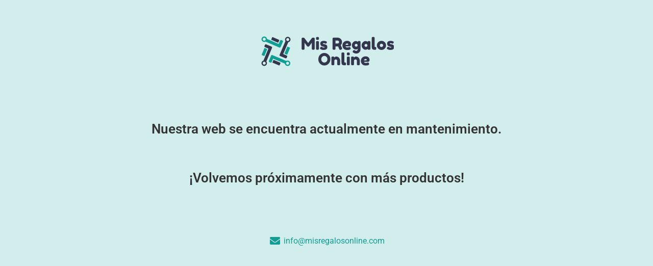

--- FILE ---
content_type: text/html; charset=UTF-8
request_url: https://misregalosonline.com/etiqueta-producto/mm/
body_size: 26360
content:
<!DOCTYPE html>
<html dir="ltr" lang="es" prefix="og: https://ogp.me/ns#">
<head>
<meta charset="UTF-8">
<script>document.documentElement.className = document.documentElement.className + ' yes-js js_active js'</script>
<title>Mantenimiento - Mis Regalos Online</title>
<script>window._wca = window._wca || [];</script>
<link rel='dns-prefetch' href='//stats.wp.com' />
<link rel='dns-prefetch' href='//fonts.googleapis.com' />
<link rel="alternate" type="application/rss+xml" title="Mis Regalos Online &raquo; Feed" href="https://misregalosonline.com/feed/" />
<link rel="alternate" type="application/rss+xml" title="Mis Regalos Online &raquo; Feed de los comentarios" href="https://misregalosonline.com/comments/feed/" />
<style type="text/css">.brave_popup{display:none}</style><script data-no-optimize="1"> var brave_popup_data = {}; var bravepop_emailValidation=false; var brave_popup_videos = {};  var brave_popup_formData = {};var brave_popup_adminUser = false; var brave_popup_pageInfo = {"type":"single","pageID":6,"singleType":"elementor_library"};  var bravepop_emailSuggestions={};</script><link rel="alternate" title="oEmbed (JSON)" type="application/json+oembed" href="https://misregalosonline.com/wp-json/oembed/1.0/embed?url=https%3A%2F%2Fmisregalosonline.com%2F%3Felementor_library%3Dmantenimiento" />
<link rel="alternate" title="oEmbed (XML)" type="text/xml+oembed" href="https://misregalosonline.com/wp-json/oembed/1.0/embed?url=https%3A%2F%2Fmisregalosonline.com%2F%3Felementor_library%3Dmantenimiento&#038;format=xml" />
<!-- This site uses the Google Analytics by MonsterInsights plugin v9.7.0 - Using Analytics tracking - https://www.monsterinsights.com/ -->
<script src="//www.googletagmanager.com/gtag/js?id=G-EFBQMFF7MH"  data-cfasync="false" data-wpfc-render="false" async></script>
<script data-cfasync="false" data-wpfc-render="false">
var mi_version = '9.7.0';
var mi_track_user = true;
var mi_no_track_reason = '';
var MonsterInsightsDefaultLocations = {"page_location":"https:\/\/misregalosonline.com\/etiqueta-producto\/mm\/","page_referrer":"https:\/\/misregalosonline.com\/producto\/tazas-de-cafe-de-ceramica-mm-100ml\/"};
if ( typeof MonsterInsightsPrivacyGuardFilter === 'function' ) {
var MonsterInsightsLocations = (typeof MonsterInsightsExcludeQuery === 'object') ? MonsterInsightsPrivacyGuardFilter( MonsterInsightsExcludeQuery ) : MonsterInsightsPrivacyGuardFilter( MonsterInsightsDefaultLocations );
} else {
var MonsterInsightsLocations = (typeof MonsterInsightsExcludeQuery === 'object') ? MonsterInsightsExcludeQuery : MonsterInsightsDefaultLocations;
}
var disableStrs = [
'ga-disable-G-EFBQMFF7MH',
];
/* Function to detect opted out users */
function __gtagTrackerIsOptedOut() {
for (var index = 0; index < disableStrs.length; index++) {
if (document.cookie.indexOf(disableStrs[index] + '=true') > -1) {
return true;
}
}
return false;
}
/* Disable tracking if the opt-out cookie exists. */
if (__gtagTrackerIsOptedOut()) {
for (var index = 0; index < disableStrs.length; index++) {
window[disableStrs[index]] = true;
}
}
/* Opt-out function */
function __gtagTrackerOptout() {
for (var index = 0; index < disableStrs.length; index++) {
document.cookie = disableStrs[index] + '=true; expires=Thu, 31 Dec 2099 23:59:59 UTC; path=/';
window[disableStrs[index]] = true;
}
}
if ('undefined' === typeof gaOptout) {
function gaOptout() {
__gtagTrackerOptout();
}
}
window.dataLayer = window.dataLayer || [];
window.MonsterInsightsDualTracker = {
helpers: {},
trackers: {},
};
if (mi_track_user) {
function __gtagDataLayer() {
dataLayer.push(arguments);
}
function __gtagTracker(type, name, parameters) {
if (!parameters) {
parameters = {};
}
if (parameters.send_to) {
__gtagDataLayer.apply(null, arguments);
return;
}
if (type === 'event') {
parameters.send_to = monsterinsights_frontend.v4_id;
var hookName = name;
if (typeof parameters['event_category'] !== 'undefined') {
hookName = parameters['event_category'] + ':' + name;
}
if (typeof MonsterInsightsDualTracker.trackers[hookName] !== 'undefined') {
MonsterInsightsDualTracker.trackers[hookName](parameters);
} else {
__gtagDataLayer('event', name, parameters);
}
} else {
__gtagDataLayer.apply(null, arguments);
}
}
__gtagTracker('js', new Date());
__gtagTracker('set', {
'developer_id.dZGIzZG': true,
});
if ( MonsterInsightsLocations.page_location ) {
__gtagTracker('set', MonsterInsightsLocations);
}
__gtagTracker('config', 'G-EFBQMFF7MH', {"forceSSL":"true","link_attribution":"true"} );
window.gtag = __gtagTracker;										(function () {
/* https://developers.google.com/analytics/devguides/collection/analyticsjs/ */
/* ga and __gaTracker compatibility shim. */
var noopfn = function () {
return null;
};
var newtracker = function () {
return new Tracker();
};
var Tracker = function () {
return null;
};
var p = Tracker.prototype;
p.get = noopfn;
p.set = noopfn;
p.send = function () {
var args = Array.prototype.slice.call(arguments);
args.unshift('send');
__gaTracker.apply(null, args);
};
var __gaTracker = function () {
var len = arguments.length;
if (len === 0) {
return;
}
var f = arguments[len - 1];
if (typeof f !== 'object' || f === null || typeof f.hitCallback !== 'function') {
if ('send' === arguments[0]) {
var hitConverted, hitObject = false, action;
if ('event' === arguments[1]) {
if ('undefined' !== typeof arguments[3]) {
hitObject = {
'eventAction': arguments[3],
'eventCategory': arguments[2],
'eventLabel': arguments[4],
'value': arguments[5] ? arguments[5] : 1,
}
}
}
if ('pageview' === arguments[1]) {
if ('undefined' !== typeof arguments[2]) {
hitObject = {
'eventAction': 'page_view',
'page_path': arguments[2],
}
}
}
if (typeof arguments[2] === 'object') {
hitObject = arguments[2];
}
if (typeof arguments[5] === 'object') {
Object.assign(hitObject, arguments[5]);
}
if ('undefined' !== typeof arguments[1].hitType) {
hitObject = arguments[1];
if ('pageview' === hitObject.hitType) {
hitObject.eventAction = 'page_view';
}
}
if (hitObject) {
action = 'timing' === arguments[1].hitType ? 'timing_complete' : hitObject.eventAction;
hitConverted = mapArgs(hitObject);
__gtagTracker('event', action, hitConverted);
}
}
return;
}
function mapArgs(args) {
var arg, hit = {};
var gaMap = {
'eventCategory': 'event_category',
'eventAction': 'event_action',
'eventLabel': 'event_label',
'eventValue': 'event_value',
'nonInteraction': 'non_interaction',
'timingCategory': 'event_category',
'timingVar': 'name',
'timingValue': 'value',
'timingLabel': 'event_label',
'page': 'page_path',
'location': 'page_location',
'title': 'page_title',
'referrer' : 'page_referrer',
};
for (arg in args) {
if (!(!args.hasOwnProperty(arg) || !gaMap.hasOwnProperty(arg))) {
hit[gaMap[arg]] = args[arg];
} else {
hit[arg] = args[arg];
}
}
return hit;
}
try {
f.hitCallback();
} catch (ex) {
}
};
__gaTracker.create = newtracker;
__gaTracker.getByName = newtracker;
__gaTracker.getAll = function () {
return [];
};
__gaTracker.remove = noopfn;
__gaTracker.loaded = true;
window['__gaTracker'] = __gaTracker;
})();
} else {
console.log("");
(function () {
function __gtagTracker() {
return null;
}
window['__gtagTracker'] = __gtagTracker;
window['gtag'] = __gtagTracker;
})();
}
</script>
<!-- / Google Analytics by MonsterInsights -->
<style id='wp-img-auto-sizes-contain-inline-css'>
img:is([sizes=auto i],[sizes^="auto," i]){contain-intrinsic-size:3000px 1500px}
/*# sourceURL=wp-img-auto-sizes-contain-inline-css */
</style>
<style id='wp-emoji-styles-inline-css'>
img.wp-smiley, img.emoji {
display: inline !important;
border: none !important;
box-shadow: none !important;
height: 1em !important;
width: 1em !important;
margin: 0 0.07em !important;
vertical-align: -0.1em !important;
background: none !important;
padding: 0 !important;
}
/*# sourceURL=wp-emoji-styles-inline-css */
</style>
<style id='classic-theme-styles-inline-css'>
/*! This file is auto-generated */
.wp-block-button__link{color:#fff;background-color:#32373c;border-radius:9999px;box-shadow:none;text-decoration:none;padding:calc(.667em + 2px) calc(1.333em + 2px);font-size:1.125em}.wp-block-file__button{background:#32373c;color:#fff;text-decoration:none}
/*# sourceURL=/wp-includes/css/classic-themes.min.css */
</style>
<link rel='stylesheet' id='aioseo/css/src/vue/standalone/blocks/table-of-contents/global.scss-css' href='//misregalosonline.com/wp-content/cache/wpfc-minified/1br4xjvp/ffyv6.css' media='all' />
<link rel='stylesheet' id='mediaelement-css' href='//misregalosonline.com/wp-content/cache/wpfc-minified/114z0s0j/ffyv6.css' media='all' />
<link rel='stylesheet' id='wp-mediaelement-css' href='//misregalosonline.com/wp-content/cache/wpfc-minified/1zt3ahni/ffyv6.css' media='all' />
<style id='jetpack-sharing-buttons-style-inline-css'>
.jetpack-sharing-buttons__services-list{display:flex;flex-direction:row;flex-wrap:wrap;gap:0;list-style-type:none;margin:5px;padding:0}.jetpack-sharing-buttons__services-list.has-small-icon-size{font-size:12px}.jetpack-sharing-buttons__services-list.has-normal-icon-size{font-size:16px}.jetpack-sharing-buttons__services-list.has-large-icon-size{font-size:24px}.jetpack-sharing-buttons__services-list.has-huge-icon-size{font-size:36px}@media print{.jetpack-sharing-buttons__services-list{display:none!important}}.editor-styles-wrapper .wp-block-jetpack-sharing-buttons{gap:0;padding-inline-start:0}ul.jetpack-sharing-buttons__services-list.has-background{padding:1.25em 2.375em}
/*# sourceURL=https://misregalosonline.com/wp-content/plugins/jetpack/_inc/blocks/sharing-buttons/view.css */
</style>
<link rel='stylesheet' id='jquery-selectBox-css' href='//misregalosonline.com/wp-content/cache/wpfc-minified/1mwa22cr/ffyv6.css' media='all' />
<link rel='stylesheet' id='woocommerce_prettyPhoto_css-css' href='//misregalosonline.com/wp-content/cache/wpfc-minified/eur53z3w/ffyv6.css' media='all' />
<link rel='stylesheet' id='yith-wcwl-main-css' href='//misregalosonline.com/wp-content/cache/wpfc-minified/mmnhxgkz/ffyv6.css' media='all' />
<style id='yith-wcwl-main-inline-css'>
:root { --rounded-corners-radius: 16px; --add-to-cart-rounded-corners-radius: 16px; --color-headers-background: #F4F4F4; --feedback-duration: 3s } 
:root { --rounded-corners-radius: 16px; --add-to-cart-rounded-corners-radius: 16px; --color-headers-background: #F4F4F4; --feedback-duration: 3s } 
/*# sourceURL=yith-wcwl-main-inline-css */
</style>
<link rel='stylesheet' id='storefront-gutenberg-blocks-css' href='//misregalosonline.com/wp-content/cache/wpfc-minified/2nwr3wid/ffyv6.css' media='all' />
<style id='storefront-gutenberg-blocks-inline-css'>
.wp-block-button__link:not(.has-text-color) {
color: #ffffff;
}
.wp-block-button__link:not(.has-text-color):hover,
.wp-block-button__link:not(.has-text-color):focus,
.wp-block-button__link:not(.has-text-color):active {
color: #ffffff;
}
.wp-block-button__link:not(.has-background) {
background-color: #109e92;
}
.wp-block-button__link:not(.has-background):hover,
.wp-block-button__link:not(.has-background):focus,
.wp-block-button__link:not(.has-background):active {
border-color: #008579;
background-color: #008579;
}
.wc-block-grid__products .wc-block-grid__product .wp-block-button__link {
background-color: #109e92;
border-color: #109e92;
color: #ffffff;
}
.wp-block-quote footer,
.wp-block-quote cite,
.wp-block-quote__citation {
color: #595959;
}
.wp-block-pullquote cite,
.wp-block-pullquote footer,
.wp-block-pullquote__citation {
color: #595959;
}
.wp-block-image figcaption {
color: #595959;
}
.wp-block-separator.is-style-dots::before {
color: #333333;
}
.wp-block-file a.wp-block-file__button {
color: #ffffff;
background-color: #109e92;
border-color: #109e92;
}
.wp-block-file a.wp-block-file__button:hover,
.wp-block-file a.wp-block-file__button:focus,
.wp-block-file a.wp-block-file__button:active {
color: #ffffff;
background-color: #008579;
}
.wp-block-code,
.wp-block-preformatted pre {
color: #595959;
}
.wp-block-table:not( .has-background ):not( .is-style-stripes ) tbody tr:nth-child(2n) td {
background-color: #fdfdfd;
}
.wp-block-cover .wp-block-cover__inner-container h1:not(.has-text-color),
.wp-block-cover .wp-block-cover__inner-container h2:not(.has-text-color),
.wp-block-cover .wp-block-cover__inner-container h3:not(.has-text-color),
.wp-block-cover .wp-block-cover__inner-container h4:not(.has-text-color),
.wp-block-cover .wp-block-cover__inner-container h5:not(.has-text-color),
.wp-block-cover .wp-block-cover__inner-container h6:not(.has-text-color) {
color: #000000;
}
.wc-block-components-price-slider__range-input-progress,
.rtl .wc-block-components-price-slider__range-input-progress {
--range-color: #109e92;
}
/* Target only IE11 */
@media all and (-ms-high-contrast: none), (-ms-high-contrast: active) {
.wc-block-components-price-slider__range-input-progress {
background: #109e92;
}
}
.wc-block-components-button:not(.is-link) {
background-color: #878787;
color: #ffffff;
}
.wc-block-components-button:not(.is-link):hover,
.wc-block-components-button:not(.is-link):focus,
.wc-block-components-button:not(.is-link):active {
background-color: #6e6e6e;
color: #ffffff;
}
.wc-block-components-button:not(.is-link):disabled {
background-color: #878787;
color: #ffffff;
}
.wc-block-cart__submit-container {
background-color: #ffffff;
}
.wc-block-cart__submit-container::before {
color: rgba(220,220,220,0.5);
}
.wc-block-components-order-summary-item__quantity {
background-color: #ffffff;
border-color: #595959;
box-shadow: 0 0 0 2px #ffffff;
color: #595959;
}
/*# sourceURL=storefront-gutenberg-blocks-inline-css */
</style>
<link rel='stylesheet' id='cr-frontend-css-css' href='//misregalosonline.com/wp-content/cache/wpfc-minified/8ybpyijo/ffyv6.css' media='all' />
<link rel='stylesheet' id='cr-badges-css-css' href='//misregalosonline.com/wp-content/cache/wpfc-minified/l215q0pq/ffyv6.css' media='all' />
<style id='global-styles-inline-css'>
:root{--wp--preset--aspect-ratio--square: 1;--wp--preset--aspect-ratio--4-3: 4/3;--wp--preset--aspect-ratio--3-4: 3/4;--wp--preset--aspect-ratio--3-2: 3/2;--wp--preset--aspect-ratio--2-3: 2/3;--wp--preset--aspect-ratio--16-9: 16/9;--wp--preset--aspect-ratio--9-16: 9/16;--wp--preset--color--black: #000000;--wp--preset--color--cyan-bluish-gray: #abb8c3;--wp--preset--color--white: #ffffff;--wp--preset--color--pale-pink: #f78da7;--wp--preset--color--vivid-red: #cf2e2e;--wp--preset--color--luminous-vivid-orange: #ff6900;--wp--preset--color--luminous-vivid-amber: #fcb900;--wp--preset--color--light-green-cyan: #7bdcb5;--wp--preset--color--vivid-green-cyan: #00d084;--wp--preset--color--pale-cyan-blue: #8ed1fc;--wp--preset--color--vivid-cyan-blue: #0693e3;--wp--preset--color--vivid-purple: #9b51e0;--wp--preset--gradient--vivid-cyan-blue-to-vivid-purple: linear-gradient(135deg,rgb(6,147,227) 0%,rgb(155,81,224) 100%);--wp--preset--gradient--light-green-cyan-to-vivid-green-cyan: linear-gradient(135deg,rgb(122,220,180) 0%,rgb(0,208,130) 100%);--wp--preset--gradient--luminous-vivid-amber-to-luminous-vivid-orange: linear-gradient(135deg,rgb(252,185,0) 0%,rgb(255,105,0) 100%);--wp--preset--gradient--luminous-vivid-orange-to-vivid-red: linear-gradient(135deg,rgb(255,105,0) 0%,rgb(207,46,46) 100%);--wp--preset--gradient--very-light-gray-to-cyan-bluish-gray: linear-gradient(135deg,rgb(238,238,238) 0%,rgb(169,184,195) 100%);--wp--preset--gradient--cool-to-warm-spectrum: linear-gradient(135deg,rgb(74,234,220) 0%,rgb(151,120,209) 20%,rgb(207,42,186) 40%,rgb(238,44,130) 60%,rgb(251,105,98) 80%,rgb(254,248,76) 100%);--wp--preset--gradient--blush-light-purple: linear-gradient(135deg,rgb(255,206,236) 0%,rgb(152,150,240) 100%);--wp--preset--gradient--blush-bordeaux: linear-gradient(135deg,rgb(254,205,165) 0%,rgb(254,45,45) 50%,rgb(107,0,62) 100%);--wp--preset--gradient--luminous-dusk: linear-gradient(135deg,rgb(255,203,112) 0%,rgb(199,81,192) 50%,rgb(65,88,208) 100%);--wp--preset--gradient--pale-ocean: linear-gradient(135deg,rgb(255,245,203) 0%,rgb(182,227,212) 50%,rgb(51,167,181) 100%);--wp--preset--gradient--electric-grass: linear-gradient(135deg,rgb(202,248,128) 0%,rgb(113,206,126) 100%);--wp--preset--gradient--midnight: linear-gradient(135deg,rgb(2,3,129) 0%,rgb(40,116,252) 100%);--wp--preset--font-size--small: 14px;--wp--preset--font-size--medium: 23px;--wp--preset--font-size--large: 26px;--wp--preset--font-size--x-large: 42px;--wp--preset--font-size--normal: 16px;--wp--preset--font-size--huge: 37px;--wp--preset--spacing--20: 0.44rem;--wp--preset--spacing--30: 0.67rem;--wp--preset--spacing--40: 1rem;--wp--preset--spacing--50: 1.5rem;--wp--preset--spacing--60: 2.25rem;--wp--preset--spacing--70: 3.38rem;--wp--preset--spacing--80: 5.06rem;--wp--preset--shadow--natural: 6px 6px 9px rgba(0, 0, 0, 0.2);--wp--preset--shadow--deep: 12px 12px 50px rgba(0, 0, 0, 0.4);--wp--preset--shadow--sharp: 6px 6px 0px rgba(0, 0, 0, 0.2);--wp--preset--shadow--outlined: 6px 6px 0px -3px rgb(255, 255, 255), 6px 6px rgb(0, 0, 0);--wp--preset--shadow--crisp: 6px 6px 0px rgb(0, 0, 0);}:root :where(.is-layout-flow) > :first-child{margin-block-start: 0;}:root :where(.is-layout-flow) > :last-child{margin-block-end: 0;}:root :where(.is-layout-flow) > *{margin-block-start: 24px;margin-block-end: 0;}:root :where(.is-layout-constrained) > :first-child{margin-block-start: 0;}:root :where(.is-layout-constrained) > :last-child{margin-block-end: 0;}:root :where(.is-layout-constrained) > *{margin-block-start: 24px;margin-block-end: 0;}:root :where(.is-layout-flex){gap: 24px;}:root :where(.is-layout-grid){gap: 24px;}body .is-layout-flex{display: flex;}.is-layout-flex{flex-wrap: wrap;align-items: center;}.is-layout-flex > :is(*, div){margin: 0;}body .is-layout-grid{display: grid;}.is-layout-grid > :is(*, div){margin: 0;}.has-black-color{color: var(--wp--preset--color--black) !important;}.has-cyan-bluish-gray-color{color: var(--wp--preset--color--cyan-bluish-gray) !important;}.has-white-color{color: var(--wp--preset--color--white) !important;}.has-pale-pink-color{color: var(--wp--preset--color--pale-pink) !important;}.has-vivid-red-color{color: var(--wp--preset--color--vivid-red) !important;}.has-luminous-vivid-orange-color{color: var(--wp--preset--color--luminous-vivid-orange) !important;}.has-luminous-vivid-amber-color{color: var(--wp--preset--color--luminous-vivid-amber) !important;}.has-light-green-cyan-color{color: var(--wp--preset--color--light-green-cyan) !important;}.has-vivid-green-cyan-color{color: var(--wp--preset--color--vivid-green-cyan) !important;}.has-pale-cyan-blue-color{color: var(--wp--preset--color--pale-cyan-blue) !important;}.has-vivid-cyan-blue-color{color: var(--wp--preset--color--vivid-cyan-blue) !important;}.has-vivid-purple-color{color: var(--wp--preset--color--vivid-purple) !important;}.has-black-background-color{background-color: var(--wp--preset--color--black) !important;}.has-cyan-bluish-gray-background-color{background-color: var(--wp--preset--color--cyan-bluish-gray) !important;}.has-white-background-color{background-color: var(--wp--preset--color--white) !important;}.has-pale-pink-background-color{background-color: var(--wp--preset--color--pale-pink) !important;}.has-vivid-red-background-color{background-color: var(--wp--preset--color--vivid-red) !important;}.has-luminous-vivid-orange-background-color{background-color: var(--wp--preset--color--luminous-vivid-orange) !important;}.has-luminous-vivid-amber-background-color{background-color: var(--wp--preset--color--luminous-vivid-amber) !important;}.has-light-green-cyan-background-color{background-color: var(--wp--preset--color--light-green-cyan) !important;}.has-vivid-green-cyan-background-color{background-color: var(--wp--preset--color--vivid-green-cyan) !important;}.has-pale-cyan-blue-background-color{background-color: var(--wp--preset--color--pale-cyan-blue) !important;}.has-vivid-cyan-blue-background-color{background-color: var(--wp--preset--color--vivid-cyan-blue) !important;}.has-vivid-purple-background-color{background-color: var(--wp--preset--color--vivid-purple) !important;}.has-black-border-color{border-color: var(--wp--preset--color--black) !important;}.has-cyan-bluish-gray-border-color{border-color: var(--wp--preset--color--cyan-bluish-gray) !important;}.has-white-border-color{border-color: var(--wp--preset--color--white) !important;}.has-pale-pink-border-color{border-color: var(--wp--preset--color--pale-pink) !important;}.has-vivid-red-border-color{border-color: var(--wp--preset--color--vivid-red) !important;}.has-luminous-vivid-orange-border-color{border-color: var(--wp--preset--color--luminous-vivid-orange) !important;}.has-luminous-vivid-amber-border-color{border-color: var(--wp--preset--color--luminous-vivid-amber) !important;}.has-light-green-cyan-border-color{border-color: var(--wp--preset--color--light-green-cyan) !important;}.has-vivid-green-cyan-border-color{border-color: var(--wp--preset--color--vivid-green-cyan) !important;}.has-pale-cyan-blue-border-color{border-color: var(--wp--preset--color--pale-cyan-blue) !important;}.has-vivid-cyan-blue-border-color{border-color: var(--wp--preset--color--vivid-cyan-blue) !important;}.has-vivid-purple-border-color{border-color: var(--wp--preset--color--vivid-purple) !important;}.has-vivid-cyan-blue-to-vivid-purple-gradient-background{background: var(--wp--preset--gradient--vivid-cyan-blue-to-vivid-purple) !important;}.has-light-green-cyan-to-vivid-green-cyan-gradient-background{background: var(--wp--preset--gradient--light-green-cyan-to-vivid-green-cyan) !important;}.has-luminous-vivid-amber-to-luminous-vivid-orange-gradient-background{background: var(--wp--preset--gradient--luminous-vivid-amber-to-luminous-vivid-orange) !important;}.has-luminous-vivid-orange-to-vivid-red-gradient-background{background: var(--wp--preset--gradient--luminous-vivid-orange-to-vivid-red) !important;}.has-very-light-gray-to-cyan-bluish-gray-gradient-background{background: var(--wp--preset--gradient--very-light-gray-to-cyan-bluish-gray) !important;}.has-cool-to-warm-spectrum-gradient-background{background: var(--wp--preset--gradient--cool-to-warm-spectrum) !important;}.has-blush-light-purple-gradient-background{background: var(--wp--preset--gradient--blush-light-purple) !important;}.has-blush-bordeaux-gradient-background{background: var(--wp--preset--gradient--blush-bordeaux) !important;}.has-luminous-dusk-gradient-background{background: var(--wp--preset--gradient--luminous-dusk) !important;}.has-pale-ocean-gradient-background{background: var(--wp--preset--gradient--pale-ocean) !important;}.has-electric-grass-gradient-background{background: var(--wp--preset--gradient--electric-grass) !important;}.has-midnight-gradient-background{background: var(--wp--preset--gradient--midnight) !important;}.has-small-font-size{font-size: var(--wp--preset--font-size--small) !important;}.has-medium-font-size{font-size: var(--wp--preset--font-size--medium) !important;}.has-large-font-size{font-size: var(--wp--preset--font-size--large) !important;}.has-x-large-font-size{font-size: var(--wp--preset--font-size--x-large) !important;}
:root :where(.wp-block-pullquote){font-size: 1.5em;line-height: 1.6;}
/*# sourceURL=global-styles-inline-css */
</style>
<link rel='stylesheet' id='acoplw-style-css' href='//misregalosonline.com/wp-content/cache/wpfc-minified/6zd0hbb0/ffyv6.css' media='all' />
<link rel='stylesheet' id='avatar-manager-css' href='//misregalosonline.com/wp-content/cache/wpfc-minified/8uydq5x3/ffyv6.css' media='all' />
<link rel='stylesheet' id='cool-tag-cloud-css' href='//misregalosonline.com/wp-content/cache/wpfc-minified/fh0dm9rk/ffyv6.css' media='all' />
<link rel='stylesheet' id='wcsob-css' href='//misregalosonline.com/wp-content/cache/wpfc-minified/jr6szslk/ffyv6.css' media='all' />
<style id='wcsob-inline-css'>
.wcsob_soldout { color: #ffffff;background: #222222;font-size: 12px;padding-top: 3px;padding-right: 8px;padding-bottom: 3px;padding-left: 8px;font-weight: bold;width: auto;height: auto;border-radius: 0px;z-index: 9999;text-align: center;position: absolute;top: 6px;right: auto;bottom: auto;left: 6px; }.single-product .wcsob_soldout { top: 6px;right: auto;bottom: auto;left: 6px; }
/*# sourceURL=wcsob-inline-css */
</style>
<style id='woocommerce-inline-inline-css'>
.woocommerce form .form-row .required { visibility: visible; }
/*# sourceURL=woocommerce-inline-inline-css */
</style>
<link rel='stylesheet' id='aws-style-css' href='//misregalosonline.com/wp-content/cache/wpfc-minified/22u0nq89/ffyv6.css' media='all' />
<link rel='stylesheet' id='woo-variation-swatches-css' href='//misregalosonline.com/wp-content/cache/wpfc-minified/q6r79zgv/ffyv6.css' media='all' />
<style id='woo-variation-swatches-inline-css'>
:root {
--wvs-tick:url("data:image/svg+xml;utf8,%3Csvg filter='drop-shadow(0px 0px 2px rgb(0 0 0 / .8))' xmlns='http://www.w3.org/2000/svg'  viewBox='0 0 30 30'%3E%3Cpath fill='none' stroke='%23ffffff' stroke-linecap='round' stroke-linejoin='round' stroke-width='4' d='M4 16L11 23 27 7'/%3E%3C/svg%3E");
--wvs-cross:url("data:image/svg+xml;utf8,%3Csvg filter='drop-shadow(0px 0px 5px rgb(255 255 255 / .6))' xmlns='http://www.w3.org/2000/svg' width='72px' height='72px' viewBox='0 0 24 24'%3E%3Cpath fill='none' stroke='%23ff0000' stroke-linecap='round' stroke-width='0.6' d='M5 5L19 19M19 5L5 19'/%3E%3C/svg%3E");
--wvs-single-product-item-width:30px;
--wvs-single-product-item-height:30px;
--wvs-single-product-item-font-size:16px}
/*# sourceURL=woo-variation-swatches-inline-css */
</style>
<link rel='stylesheet' id='yith-wcwl-theme-css' href='//misregalosonline.com/wp-content/cache/wpfc-minified/7b34ixzw/ffyv6.css' media='all' />
<link rel='stylesheet' id='storefront-style-css' href='//misregalosonline.com/wp-content/cache/wpfc-minified/fhntf4fc/ffyv6.css' media='all' />
<style id='storefront-style-inline-css'>
.main-navigation ul li a,
.site-title a,
ul.menu li a,
.site-branding h1 a,
button.menu-toggle,
button.menu-toggle:hover,
.handheld-navigation .dropdown-toggle {
color: #333333;
}
button.menu-toggle,
button.menu-toggle:hover {
border-color: #333333;
}
.main-navigation ul li a:hover,
.main-navigation ul li:hover > a,
.site-title a:hover,
.site-header ul.menu li.current-menu-item > a {
color: #747474;
}
table:not( .has-background ) th {
background-color: #f8f8f8;
}
table:not( .has-background ) tbody td {
background-color: #fdfdfd;
}
table:not( .has-background ) tbody tr:nth-child(2n) td,
fieldset,
fieldset legend {
background-color: #fbfbfb;
}
.site-header,
.secondary-navigation ul ul,
.main-navigation ul.menu > li.menu-item-has-children:after,
.secondary-navigation ul.menu ul,
.storefront-handheld-footer-bar,
.storefront-handheld-footer-bar ul li > a,
.storefront-handheld-footer-bar ul li.search .site-search,
button.menu-toggle,
button.menu-toggle:hover {
background-color: #ffffff;
}
p.site-description,
.site-header,
.storefront-handheld-footer-bar {
color: #404040;
}
button.menu-toggle:after,
button.menu-toggle:before,
button.menu-toggle span:before {
background-color: #333333;
}
h1, h2, h3, h4, h5, h6, .wc-block-grid__product-title {
color: #333333;
}
.widget h1 {
border-bottom-color: #333333;
}
body,
.secondary-navigation a {
color: #595959;
}
.widget-area .widget a,
.hentry .entry-header .posted-on a,
.hentry .entry-header .post-author a,
.hentry .entry-header .post-comments a,
.hentry .entry-header .byline a {
color: #5e5e5e;
}
a {
color: #109e92;
}
a:focus,
button:focus,
.button.alt:focus,
input:focus,
textarea:focus,
input[type="button"]:focus,
input[type="reset"]:focus,
input[type="submit"]:focus,
input[type="email"]:focus,
input[type="tel"]:focus,
input[type="url"]:focus,
input[type="password"]:focus,
input[type="search"]:focus {
outline-color: #109e92;
}
button, input[type="button"], input[type="reset"], input[type="submit"], .button, .widget a.button {
background-color: #109e92;
border-color: #109e92;
color: #ffffff;
}
button:hover, input[type="button"]:hover, input[type="reset"]:hover, input[type="submit"]:hover, .button:hover, .widget a.button:hover {
background-color: #008579;
border-color: #008579;
color: #ffffff;
}
button.alt, input[type="button"].alt, input[type="reset"].alt, input[type="submit"].alt, .button.alt, .widget-area .widget a.button.alt {
background-color: #878787;
border-color: #878787;
color: #ffffff;
}
button.alt:hover, input[type="button"].alt:hover, input[type="reset"].alt:hover, input[type="submit"].alt:hover, .button.alt:hover, .widget-area .widget a.button.alt:hover {
background-color: #6e6e6e;
border-color: #6e6e6e;
color: #ffffff;
}
.pagination .page-numbers li .page-numbers.current {
background-color: #e6e6e6;
color: #4f4f4f;
}
#comments .comment-list .comment-content .comment-text {
background-color: #f8f8f8;
}
.site-footer {
background-color: #f3f3f3;
color: #232323;
}
.site-footer a:not(.button):not(.components-button) {
color: #232323;
}
.site-footer .storefront-handheld-footer-bar a:not(.button):not(.components-button) {
color: #333333;
}
.site-footer h1, .site-footer h2, .site-footer h3, .site-footer h4, .site-footer h5, .site-footer h6, .site-footer .widget .widget-title, .site-footer .widget .widgettitle {
color: #6b6b6b;
}
.page-template-template-homepage.has-post-thumbnail .type-page.has-post-thumbnail .entry-title {
color: #000000;
}
.page-template-template-homepage.has-post-thumbnail .type-page.has-post-thumbnail .entry-content {
color: #000000;
}
@media screen and ( min-width: 768px ) {
.secondary-navigation ul.menu a:hover {
color: #595959;
}
.secondary-navigation ul.menu a {
color: #404040;
}
.main-navigation ul.menu ul.sub-menu,
.main-navigation ul.nav-menu ul.children {
background-color: #f0f0f0;
}
.site-header {
border-bottom-color: #f0f0f0;
}
}
/*# sourceURL=storefront-style-inline-css */
</style>
<link rel='stylesheet' id='storefront-icons-css' href='//misregalosonline.com/wp-content/cache/wpfc-minified/qhv6upkm/ffyv6.css' media='all' />
<link rel='stylesheet' id='storefront-fonts-css' href='https://fonts.googleapis.com/css?family=Source+Sans+Pro%3A400%2C300%2C300italic%2C400italic%2C600%2C700%2C900&#038;subset=latin%2Clatin-ext&#038;ver=4.6.0' media='all' />
<link rel='stylesheet' id='storefront-jetpack-widgets-css' href='//misregalosonline.com/wp-content/cache/wpfc-minified/k9usszzm/ffyv6.css' media='all' />
<link rel='stylesheet' id='photoswipe-css' href='//misregalosonline.com/wp-content/cache/wpfc-minified/1bs98vtz/ffyv6.css' media='all' />
<link rel='stylesheet' id='photoswipe-default-skin-css' href='//misregalosonline.com/wp-content/cache/wpfc-minified/l8fya7ps/ffyv6.css' media='all' />
<link rel='stylesheet' id='storefront-woocommerce-style-css' href='//misregalosonline.com/wp-content/cache/wpfc-minified/epxjklwo/ffyv6.css' media='all' />
<style id='storefront-woocommerce-style-inline-css'>
@font-face {
font-family: star;
src: url(https://misregalosonline.com/wp-content/plugins/woocommerce/assets/fonts/star.eot);
src:
url(https://misregalosonline.com/wp-content/plugins/woocommerce/assets/fonts/star.eot?#iefix) format("embedded-opentype"),
url(https://misregalosonline.com/wp-content/plugins/woocommerce/assets/fonts/star.woff) format("woff"),
url(https://misregalosonline.com/wp-content/plugins/woocommerce/assets/fonts/star.ttf) format("truetype"),
url(https://misregalosonline.com/wp-content/plugins/woocommerce/assets/fonts/star.svg#star) format("svg");
font-weight: 400;
font-style: normal;
}
@font-face {
font-family: WooCommerce;
src: url(https://misregalosonline.com/wp-content/plugins/woocommerce/assets/fonts/WooCommerce.eot);
src:
url(https://misregalosonline.com/wp-content/plugins/woocommerce/assets/fonts/WooCommerce.eot?#iefix) format("embedded-opentype"),
url(https://misregalosonline.com/wp-content/plugins/woocommerce/assets/fonts/WooCommerce.woff) format("woff"),
url(https://misregalosonline.com/wp-content/plugins/woocommerce/assets/fonts/WooCommerce.ttf) format("truetype"),
url(https://misregalosonline.com/wp-content/plugins/woocommerce/assets/fonts/WooCommerce.svg#WooCommerce) format("svg");
font-weight: 400;
font-style: normal;
}
a.cart-contents,
.site-header-cart .widget_shopping_cart a {
color: #333333;
}
a.cart-contents:hover,
.site-header-cart .widget_shopping_cart a:hover,
.site-header-cart:hover > li > a {
color: #747474;
}
table.cart td.product-remove,
table.cart td.actions {
border-top-color: #ffffff;
}
.storefront-handheld-footer-bar ul li.cart .count {
background-color: #333333;
color: #ffffff;
border-color: #ffffff;
}
.woocommerce-tabs ul.tabs li.active a,
ul.products li.product .price,
.onsale,
.wc-block-grid__product-onsale,
.widget_search form:before,
.widget_product_search form:before {
color: #595959;
}
.woocommerce-breadcrumb a,
a.woocommerce-review-link,
.product_meta a {
color: #5e5e5e;
}
.wc-block-grid__product-onsale,
.onsale {
border-color: #595959;
}
.star-rating span:before,
.quantity .plus, .quantity .minus,
p.stars a:hover:after,
p.stars a:after,
.star-rating span:before,
#payment .payment_methods li input[type=radio]:first-child:checked+label:before {
color: #109e92;
}
.widget_price_filter .ui-slider .ui-slider-range,
.widget_price_filter .ui-slider .ui-slider-handle {
background-color: #109e92;
}
.order_details {
background-color: #f8f8f8;
}
.order_details > li {
border-bottom: 1px dotted #e3e3e3;
}
.order_details:before,
.order_details:after {
background: -webkit-linear-gradient(transparent 0,transparent 0),-webkit-linear-gradient(135deg,#f8f8f8 33.33%,transparent 33.33%),-webkit-linear-gradient(45deg,#f8f8f8 33.33%,transparent 33.33%)
}
#order_review {
background-color: #ffffff;
}
#payment .payment_methods > li .payment_box,
#payment .place-order {
background-color: #fafafa;
}
#payment .payment_methods > li:not(.woocommerce-notice) {
background-color: #f5f5f5;
}
#payment .payment_methods > li:not(.woocommerce-notice):hover {
background-color: #f0f0f0;
}
.woocommerce-pagination .page-numbers li .page-numbers.current {
background-color: #e6e6e6;
color: #4f4f4f;
}
.wc-block-grid__product-onsale,
.onsale,
.woocommerce-pagination .page-numbers li .page-numbers:not(.current) {
color: #595959;
}
p.stars a:before,
p.stars a:hover~a:before,
p.stars.selected a.active~a:before {
color: #595959;
}
p.stars.selected a.active:before,
p.stars:hover a:before,
p.stars.selected a:not(.active):before,
p.stars.selected a.active:before {
color: #109e92;
}
.single-product div.product .woocommerce-product-gallery .woocommerce-product-gallery__trigger {
background-color: #109e92;
color: #ffffff;
}
.single-product div.product .woocommerce-product-gallery .woocommerce-product-gallery__trigger:hover {
background-color: #008579;
border-color: #008579;
color: #ffffff;
}
.button.added_to_cart:focus,
.button.wc-forward:focus {
outline-color: #109e92;
}
.added_to_cart,
.site-header-cart .widget_shopping_cart a.button,
.wc-block-grid__products .wc-block-grid__product .wp-block-button__link {
background-color: #109e92;
border-color: #109e92;
color: #ffffff;
}
.added_to_cart:hover,
.site-header-cart .widget_shopping_cart a.button:hover,
.wc-block-grid__products .wc-block-grid__product .wp-block-button__link:hover {
background-color: #008579;
border-color: #008579;
color: #ffffff;
}
.added_to_cart.alt, .added_to_cart, .widget a.button.checkout {
background-color: #878787;
border-color: #878787;
color: #ffffff;
}
.added_to_cart.alt:hover, .added_to_cart:hover, .widget a.button.checkout:hover {
background-color: #6e6e6e;
border-color: #6e6e6e;
color: #ffffff;
}
.button.loading {
color: #109e92;
}
.button.loading:hover {
background-color: #109e92;
}
.button.loading:after {
color: #ffffff;
}
@media screen and ( min-width: 768px ) {
.site-header-cart .widget_shopping_cart,
.site-header .product_list_widget li .quantity {
color: #404040;
}
.site-header-cart .widget_shopping_cart .buttons,
.site-header-cart .widget_shopping_cart .total {
background-color: #f5f5f5;
}
.site-header-cart .widget_shopping_cart {
background-color: #f0f0f0;
}
}
.storefront-product-pagination a {
color: #595959;
background-color: #ffffff;
}
.storefront-sticky-add-to-cart {
color: #595959;
background-color: #ffffff;
}
.storefront-sticky-add-to-cart a:not(.button) {
color: #333333;
}
/*# sourceURL=storefront-woocommerce-style-inline-css */
</style>
<link rel='stylesheet' id='storefront-woocommerce-brands-style-css' href='//misregalosonline.com/wp-content/cache/wpfc-minified/lwp28ziq/ffyv6.css' media='all' />
<link rel='stylesheet' id='elementor-frontend-css' href='//misregalosonline.com/wp-content/cache/wpfc-minified/l27m233o/ffyv6.css' media='all' />
<link rel='stylesheet' id='eael-general-css' href='//misregalosonline.com/wp-content/cache/wpfc-minified/k9qtqgkc/ffyv6.css' media='all' />
<script src="https://misregalosonline.com/wp-content/plugins/google-analytics-for-wordpress/assets/js/frontend-gtag.min.js?ver=9.7.0" id="monsterinsights-frontend-script-js" async data-wp-strategy="async"></script>
<script data-cfasync="false" data-wpfc-render="false" id='monsterinsights-frontend-script-js-extra'>var monsterinsights_frontend = {"js_events_tracking":"true","download_extensions":"doc,pdf,ppt,zip,xls,docx,pptx,xlsx","inbound_paths":"[{\"path\":\"\\\/go\\\/\",\"label\":\"affiliate\"},{\"path\":\"\\\/recommend\\\/\",\"label\":\"affiliate\"}]","home_url":"https:\/\/misregalosonline.com","hash_tracking":"false","v4_id":"G-EFBQMFF7MH"};</script>
<script src="https://misregalosonline.com/wp-includes/js/jquery/jquery.min.js?ver=3.7.1" id="jquery-core-js"></script>
<script src="https://misregalosonline.com/wp-includes/js/jquery/jquery-migrate.min.js?ver=3.4.1" id="jquery-migrate-js"></script>
<script id="acoplw-script-js-extra">
var acoplw_frontend_object = {"classname":"","enablejquery":"0"};
//# sourceURL=acoplw-script-js-extra
</script>
<script src="https://misregalosonline.com/wp-content/plugins/aco-product-labels-for-woocommerce/includes/../assets/js/frontend.js?ver=1.5.12" id="acoplw-script-js"></script>
<script src="https://misregalosonline.com/wp-content/plugins/avatar-manager/assets/js/avatar-manager.min.js?ver=1.2.1" id="avatar-manager-js"></script>
<script src="https://misregalosonline.com/wp-content/plugins/woocommerce/assets/js/jquery-blockui/jquery.blockUI.min.js?ver=2.7.0-wc.10.4.3" id="wc-jquery-blockui-js" data-wp-strategy="defer"></script>
<script id="wc-add-to-cart-js-extra">
var wc_add_to_cart_params = {"ajax_url":"/wp-admin/admin-ajax.php","wc_ajax_url":"/?wc-ajax=%%endpoint%%","i18n_view_cart":"Ver carrito","cart_url":"https://misregalosonline.com/carrito/","is_cart":"","cart_redirect_after_add":"no"};
//# sourceURL=wc-add-to-cart-js-extra
</script>
<script src="https://misregalosonline.com/wp-content/plugins/woocommerce/assets/js/frontend/add-to-cart.min.js?ver=10.4.3" id="wc-add-to-cart-js" defer data-wp-strategy="defer"></script>
<script src="https://misregalosonline.com/wp-content/plugins/woocommerce/assets/js/js-cookie/js.cookie.min.js?ver=2.1.4-wc.10.4.3" id="wc-js-cookie-js" defer data-wp-strategy="defer"></script>
<script id="woocommerce-js-extra">
var woocommerce_params = {"ajax_url":"/wp-admin/admin-ajax.php","wc_ajax_url":"/?wc-ajax=%%endpoint%%","i18n_password_show":"Mostrar contrase\u00f1a","i18n_password_hide":"Ocultar contrase\u00f1a"};
//# sourceURL=woocommerce-js-extra
</script>
<script src="https://misregalosonline.com/wp-content/plugins/woocommerce/assets/js/frontend/woocommerce.min.js?ver=10.4.3" id="woocommerce-js" defer data-wp-strategy="defer"></script>
<script id="wc-cart-fragments-js-extra">
var wc_cart_fragments_params = {"ajax_url":"/wp-admin/admin-ajax.php","wc_ajax_url":"/?wc-ajax=%%endpoint%%","cart_hash_key":"wc_cart_hash_0127d93637a3f5a5701b948c4132a3ba","fragment_name":"wc_fragments_0127d93637a3f5a5701b948c4132a3ba","request_timeout":"5000"};
//# sourceURL=wc-cart-fragments-js-extra
</script>
<script src="https://misregalosonline.com/wp-content/plugins/woocommerce/assets/js/frontend/cart-fragments.min.js?ver=10.4.3" id="wc-cart-fragments-js" defer data-wp-strategy="defer"></script>
<script src="https://stats.wp.com/s-202602.js" id="woocommerce-analytics-js" defer data-wp-strategy="defer"></script>
<script src="https://misregalosonline.com/wp-content/plugins/woocommerce/assets/js/photoswipe/photoswipe.min.js?ver=4.1.1-wc.10.4.3" id="wc-photoswipe-js" defer data-wp-strategy="defer"></script>
<script src="https://misregalosonline.com/wp-content/plugins/woocommerce/assets/js/photoswipe/photoswipe-ui-default.min.js?ver=4.1.1-wc.10.4.3" id="wc-photoswipe-ui-default-js" defer data-wp-strategy="defer"></script>
<link rel="https://api.w.org/" href="https://misregalosonline.com/wp-json/" /><link rel="alternate" title="JSON" type="application/json" href="https://misregalosonline.com/wp-json/wp/v2/elementor_library/6" /><link rel="EditURI" type="application/rsd+xml" title="RSD" href="https://misregalosonline.com/xmlrpc.php?rsd" />
<meta name="generator" content="WordPress 6.9" />
<meta name="generator" content="WooCommerce 10.4.3" />
<link rel="canonical" href="https://misregalosonline.com/?elementor_library=mantenimiento" />
<link rel='shortlink' href='https://misregalosonline.com/?p=6' />
<!-- Google tag (gtag.js) -->
<script async src="https://www.googletagmanager.com/gtag/js?id=G-EFBQMFF7MH"></script>
<script>
window.dataLayer = window.dataLayer || [];
function gtag(){dataLayer.push(arguments);}
gtag('js', new Date());
gtag('config', 'G-EFBQMFF7MH');
</script>	<style>img#wpstats{display:none}</style>
<noscript><style>.woocommerce-product-gallery{ opacity: 1 !important; }</style></noscript>
<style>#wp-admin-bar-elementor-maintenance-on > a { background-color: #dc3232; }
#wp-admin-bar-elementor-maintenance-on > .ab-item:before { content: "\f160"; top: 2px; }</style>
<meta name="generator" content="Elementor 3.34.1; features: additional_custom_breakpoints; settings: css_print_method-external, google_font-enabled, font_display-auto">
<style>
.e-con.e-parent:nth-of-type(n+4):not(.e-lazyloaded):not(.e-no-lazyload),
.e-con.e-parent:nth-of-type(n+4):not(.e-lazyloaded):not(.e-no-lazyload) * {
background-image: none !important;
}
@media screen and (max-height: 1024px) {
.e-con.e-parent:nth-of-type(n+3):not(.e-lazyloaded):not(.e-no-lazyload),
.e-con.e-parent:nth-of-type(n+3):not(.e-lazyloaded):not(.e-no-lazyload) * {
background-image: none !important;
}
}
@media screen and (max-height: 640px) {
.e-con.e-parent:nth-of-type(n+2):not(.e-lazyloaded):not(.e-no-lazyload),
.e-con.e-parent:nth-of-type(n+2):not(.e-lazyloaded):not(.e-no-lazyload) * {
background-image: none !important;
}
}
</style>
<link rel="icon" href="https://misregalosonline.com/wp-content/uploads/2021/09/cropped-5451d2c1652148289db0055b1f6ac664_icon-32x32.png" sizes="32x32" />
<link rel="icon" href="https://misregalosonline.com/wp-content/uploads/2021/09/cropped-5451d2c1652148289db0055b1f6ac664_icon-192x192.png" sizes="192x192" />
<link rel="apple-touch-icon" href="https://misregalosonline.com/wp-content/uploads/2021/09/cropped-5451d2c1652148289db0055b1f6ac664_icon-180x180.png" />
<meta name="msapplication-TileImage" content="https://misregalosonline.com/wp-content/uploads/2021/09/cropped-5451d2c1652148289db0055b1f6ac664_icon-270x270.png" />
<style id="wp-custom-css">
/*.woocommerce ul.products li.product.outofstock .inside-wc-product-image {
position: relative;
}
.woocommerce ul.products li.product.outofstock .inside-wc-product-image:before {
content: 'AGOTADO';
position: absolute;
z-index: 100;
display: flex;
justify-content: center;
align-items: center;
height: 50px;
left: 0;
right: 0;
top: 50%;
transform: translateY(-50%);
text-align: center;
background-color: rgba(255, 255, 255, 0.9);
color: #111;
z-index: 1;
font-size: 16px;
}*/
.wcsob_soldout_text{
color: red;
}
.eael-product-popup.eael-product-popup-ready {
z-index: 2000 !important;
opacity: 1 !important;
}
.post-1892 .eael-onsale {
display: none !important;
}
/* MENU */
.main-navigation ul.menu ul.sub-menu, .main-navigation ul.nav-menu ul.children {
background-color: #ffffff;
box-shadow: 2px 2px 2px 2px rgb(218 218 218 / 20%);
}
.menu-item:hover > a{
color: #109e92 !important;
font-weight: bold !important;
}
.main-navigation ul li a:hover, .main-navigation ul li:hover > a, .site-title a:hover, .site-header ul.menu li.current-menu-item > a{
color: #109e92 !important;
font-weight: bold !important;
}
.current-menu-ancestor > a, .current-menu-parent > a{
color: #109e92 !important;
font-weight: bold !important;
}
.main-navigation ul.menu>li>a, .main-navigation ul.nav-menu>li>a
{
color: #109e92 !important;
}
.main-navigation ul ul li a{
min-width:18em !important;
}
/* MENSAJES WOOCOMERCE */
.woocommerce-info, .woocommerce-message, .woocommerce-noreviews, p.no-comments {
background-color: #109e92 !important;
}
/* BOTON REALIZAR PEDIDO */
button.alt, input[type="button"].alt, input[type="reset"].alt, input[type="submit"].alt, .button.alt, .widget-area .widget a.button.alt
{
background-color: #109e92;
border-color: #109e92;
}
button.alt:hover, input[type="button"].alt:hover, input[type="reset"].alt:hover, input[type="submit"].alt:hover, .button.alt:hover, .widget-area .widget a.button.alt:hover{
background-color: #109e92;
border-color: #109e92;
}
/* FOOTER */
.site-info a, .site-info span[role=separator]{
color: #109e92 !important;
}
/* LINKS */
a, a:focus, input:focus, textarea:focus, button:focus{
text-decoration: none !important;
outline: none !important;
}
.single-product div.product .product_meta a{
text-decoration: none !important;
}
.site-footer a, .wc-block-product-categories-list-item a, .product_list_widget a{
text-decoration: none !important;
}
/* WIDGETS */
.widget .widget-title{
color: #109e92;
font-weight: 400;
}
.widget_recent_entries ul li, .widget_pages ul li, .widget_categories ul li, .widget_archive ul li, .widget_recent_comments ul li, .widget_nav_menu ul li, .widget_links ul li, .widget_product_categories ul li, .widget_layered_nav ul li, .widget_layered_nav_filters ul li{
margin-bottom: 0.25em !important;
padding-left: 0 !important;
}
.widget_nav_menu ul li::before{
content: '';
}
.widget-area .widget a{
text-decoration: none !important;
}
/* DESCARGAS HIDDEN */
.woocommerce-MyAccount-navigation-link--downloads{
display: none!important;
}
/* FILTRO PRECIO */
.widget_price_filter .ui-slider .ui-slider-range, .widget_price_filter .ui-slider .ui-slider-handle{
background-color: #109e92 !important;
}
/*TAGS*/
.cool-tag-cloud .ctcblue .ctcleft a:hover, .cool-tag-cloud .ctcblue .ctcright a:hover, .cool-tag-cloud .ctcblue .ctcright a, .cool-tag-cloud .ctcblue .ctcleft a, .cool-tag-cloud .ctcblue .ctcright .tag-cloud-link, .cool-tag-cloud .ctcblue .ctcleft .tag-cloud-link, .cool-tag-cloud .ctcblue .ctcright a:visited, .cool-tag-cloud .ctcblue .ctcleft a:visited {
display: inline-block;
background-color: #109e92 !important;
color: #fff !important;
border: 1px solid #ffffff !important;
font-size: 12px !important;
line-height: 1 !important;
padding: 8px  !important;
margin: 0 2px 5px 0 !important;
letter-spacing: 0.4px !important;
text-transform: uppercase !important;
border-radius: 5px !important;
background: #109e92 !important;
}
.cool-tag-cloud .ctcblue .ctcleft a:after, .cool-tag-cloud .ctcblue .ctcleft .tag-cloud-link:after, .cool-tag-cloud .ctcblue .ctcleft a:hover:after{
background: transparent !important;
}
.cool-tag-cloud .ctcleft a:hover:after{
content: ''!important;
position: absolute!important;
top: 0!important;
right: 0!important;
width: 0!important;
height: 0!important;
text-shadow: none !important;
}
.cool-tag-cloud .ctcblue .ctcleft a:hover{
background-color: #109e92;
color: #fff;
border: 1px solid #ffffff;
font-weight: bold;
font-size: 12px !important;
}
.cool-tag-cloud .ctcleft a, .cool-tag-cloud .ctcleft .tag-cloud-link, .cool-tag-cloud .ctcleft a:hover{
height: auto !important;
text-shadow: none !important;
}
@media (min-width: 768px){
.col-full {
max-width: 90% !important;
}
.footer-widgets{
border-bottom: 1px solid #232323;
}
.right-sidebar .content-area{
width: 75% !important;
margin-right: 0;
padding: 0em 2em;
}
.right-sidebar .widget-area{
width: 20% !important;
}
}		</style>
<meta name="viewport" content="width=device-width, initial-scale=1.0, viewport-fit=cover" /></head>
<body class="wp-singular elementor_library-template elementor_library-template-elementor_canvas single single-elementor_library postid-6 wp-custom-logo wp-embed-responsive wp-theme-storefront theme-storefront woocommerce-no-js woo-variation-swatches wvs-behavior-blur wvs-theme-storefront wvs-mobile wvs-show-label wvs-tooltip storefront-align-wide right-sidebar woocommerce-active elementor-default elementor-template-canvas elementor-kit-5 elementor-page elementor-page-6 elementor-maintenance-mode">
<!-- Messenger plugin del chat Code -->
<div id="fb-root"></div>
<!-- Your plugin del chat code -->
<div id="fb-customer-chat" class="fb-customerchat">
</div>
<script>
var chatbox = document.getElementById('fb-customer-chat');
chatbox.setAttribute("page_id", "225242999449847");
chatbox.setAttribute("attribution", "biz_inbox");
window.fbAsyncInit = function() {
FB.init({
xfbml            : true,
version          : 'v12.0'
});
};
(function(d, s, id) {
var js, fjs = d.getElementsByTagName(s)[0];
if (d.getElementById(id)) return;
js = d.createElement(s); js.id = id;
js.src = 'https://connect.facebook.net/es_ES/sdk/xfbml.customerchat.js';
fjs.parentNode.insertBefore(js, fjs);
}(document, 'script', 'facebook-jssdk'));
</script>		<div data-elementor-type="page" data-elementor-id="6" class="elementor elementor-6" data-elementor-post-type="elementor_library">
<section class="elementor-section elementor-top-section elementor-element elementor-element-b297321 elementor-section-full_width elementor-section-height-full elementor-section-items-top elementor-section-height-default" data-id="b297321" data-element_type="section" data-settings="{&quot;background_background&quot;:&quot;classic&quot;}">
<div class="elementor-container elementor-column-gap-default">
<div class="elementor-column elementor-col-100 elementor-top-column elementor-element elementor-element-f289f4f" data-id="f289f4f" data-element_type="column">
<div class="elementor-widget-wrap elementor-element-populated">
<section class="elementor-section elementor-inner-section elementor-element elementor-element-a765e9c elementor-section-full_width elementor-section-height-min-height elementor-section-content-middle elementor-section-height-default" data-id="a765e9c" data-element_type="section">
<div class="elementor-container elementor-column-gap-default">
<div class="elementor-column elementor-col-100 elementor-inner-column elementor-element elementor-element-02bd9aa" data-id="02bd9aa" data-element_type="column">
<div class="elementor-widget-wrap elementor-element-populated">
<div class="elementor-element elementor-element-bac1b10 elementor-widget elementor-widget-image" data-id="bac1b10" data-element_type="widget" data-widget_type="image.default">
<div class="elementor-widget-container">
<img decoding="async" width="278" height="82" src="https://misregalosonline.com/wp-content/uploads/2021/09/5451d2c1652148289db0055b1f6ac664_logollarg.png" class="attachment-large size-large wp-image-208" alt="" />															</div>
</div>
</div>
</div>
</div>
</section>
<section class="elementor-section elementor-inner-section elementor-element elementor-element-f75f6c3 elementor-section-full_width elementor-section-height-min-height elementor-section-content-middle elementor-section-height-default" data-id="f75f6c3" data-element_type="section">
<div class="elementor-container elementor-column-gap-default">
<div class="elementor-column elementor-col-100 elementor-inner-column elementor-element elementor-element-2b0e6a4" data-id="2b0e6a4" data-element_type="column">
<div class="elementor-widget-wrap elementor-element-populated">
<div class="elementor-element elementor-element-40305f9 elementor-widget elementor-widget-text-editor" data-id="40305f9" data-element_type="widget" data-widget_type="text-editor.default">
<div class="elementor-widget-container">
<h3><b>Nuestra web se encuentra actualmente en mantenimiento.</b></h3>
<h3><b><br></b><b>¡Volvemos próximamente con más productos!</b></h3>
<p></p>
<p><b>&nbsp;</b></p>								</div>
</div>
<div class="elementor-element elementor-element-f948513 elementor-align-center elementor-icon-list--layout-traditional elementor-list-item-link-full_width elementor-widget elementor-widget-icon-list" data-id="f948513" data-element_type="widget" data-widget_type="icon-list.default">
<div class="elementor-widget-container">
<ul class="elementor-icon-list-items">
<li class="elementor-icon-list-item">
<a href="mailto:info@misregalosonline.com">
<span class="elementor-icon-list-icon">
<i aria-hidden="true" class="fas fa-envelope"></i>						</span>
<span class="elementor-icon-list-text">info@misregalosonline.com</span>
</a>
</li>
</ul>
</div>
</div>
</div>
</div>
</div>
</section>
</div>
</div>
</div>
</section>
</div>
<div class="brave_popup brave_popup--popup" id="brave_popup_1086" data-loaded="false" >
<!-- <p></p> -->
<div id="brave_popup_1086__step__0" class="brave_popup__step_wrap brave_popup__step--mobile-hasContent"><div class="brave_popup__step brave_popup__step__desktop  position_top_center closeButton_icon brave_popup__step--float closeButtonPosition_inside_right brave_popup_fullWidth" data-nomobilecontent="false" data-scrollock="" data-width="750" data-height="60" data-popopen="false" style="z-index:99999"  data-exitanimlength="0.5" data-layout="float" data-position="top_center"><div class="brave_popup__step__inner">
<div class="brave_popupSections__wrap">
<div class="brave_popupMargin__wrap">
<div class="brave_popup__step__close"><div class="brave_popup__close brave_popup__close--inside_right brave_popup__close--icon">
<div class="brave_popup__close__button"  onclick="brave_close_popup('1086', 0, false)" onkeypress="if(event.key == 'Enter') { brave_close_popup('1086', 0, false) }"><svg xmlns="http://www.w3.org/2000/svg" viewBox="0 0 20 20"><rect x="0" fill="none" width="20" height="20"/><g><path d="M14.95 6.46L11.41 10l3.54 3.54-1.41 1.41L10 11.42l-3.53 3.53-1.42-1.42L8.58 10 5.05 6.47l1.42-1.42L10 8.58l3.54-3.53z"/></g></svg></div>
</div></div>
<div class="brave_popup__step__popup"><div class="brave_popup__step__content"><div class="brave_popup__step__elements"><div class="brave_popup__elements_wrap "><div id="brave_element--Mk34NikTdGJizfDcihH" class="brave_element brave_element--text ">
<div class="brave_element__wrap ">
<div class="brave_element__styler ">
<div class="brave_element__inner" >
<div class="brave_element__text_inner">Envío gratuito a partir de 50€ de compra</div>
</div>
</div>
</div>
</div></div></div></div></div>
</div>
</div>
</div></div><div class="brave_popup__step brave_popup__step__mobile  position_bottom_center closeButton_icon brave_popup__step--float closeButtonPosition_inside_right brave_popup_fullWidth" data-width="320" data-scrollock="" data-height="50" data-popopen="false" style="z-index:99999" data-nomobilecontent="false"  data-exitanimlength="0.5" data-layout="float" data-position="bottom_center"><div class="brave_popup__step__inner">
<div class="brave_popupSections__wrap">
<div class="brave_popupMargin__wrap">
<div class="brave_popup__step__close"><div class="brave_popup__close brave_popup__close--inside_right brave_popup__close--icon">
<div class="brave_popup__close__button"  onclick="brave_close_popup('1086', 0, false)" onkeypress="if(event.key == 'Enter') { brave_close_popup('1086', 0, false) }"><svg xmlns="http://www.w3.org/2000/svg" viewBox="0 0 20 20"><rect x="0" fill="none" width="20" height="20"/><g><path d="M14.95 6.46L11.41 10l3.54 3.54-1.41 1.41L10 11.42l-3.53 3.53-1.42-1.42L8.58 10 5.05 6.47l1.42-1.42L10 8.58l3.54-3.53z"/></g></svg></div>
</div></div>
<div class="brave_popup__step__popup"><div class="brave_popup__step__content"><div class="brave_popup__step__elements"><div class="brave_popup__elements_wrap "><div id="brave_element--Mk68mcvi_hy2iygfbJM" class="brave_element brave_element--text ">
<div class="brave_element__wrap ">
<div class="brave_element__styler ">
<div class="brave_element__inner" >
<div class="brave_element__text_inner">Envío gratuito a partir de 50€ de compra</div>
</div>
</div>
</div>
</div></div></div></div></div>
</div>
</div>
</div></div></div>            </div>
<script type="speculationrules">
{"prefetch":[{"source":"document","where":{"and":[{"href_matches":"/*"},{"not":{"href_matches":["/wp-*.php","/wp-admin/*","/wp-content/uploads/*","/wp-content/*","/wp-content/plugins/*","/wp-content/themes/storefront/*","/*\\?(.+)"]}},{"not":{"selector_matches":"a[rel~=\"nofollow\"]"}},{"not":{"selector_matches":".no-prefetch, .no-prefetch a"}}]},"eagerness":"conservative"}]}
</script>
<style>.products .acoplw-badge-icon{visibility:visible;} .onsale,.ast-onsale-card{display:none !important;} </style>    <script>
function coolTagCloudToggle( element ) {
var parent = element.closest('.cool-tag-cloud');
parent.querySelector('.cool-tag-cloud-inner').classList.toggle('cool-tag-cloud-active');
parent.querySelector( '.cool-tag-cloud-load-more').classList.toggle('cool-tag-cloud-active');
}
</script>
<div id="bravepop_element_tooltip"></div><div id="bravepop_element_lightbox"><div id="bravepop_element_lightbox_close" onclick="brave_lightbox_close()"></div><div id="bravepop_element_lightbox_content"></div></div>
<script>
window.addEventListener('load', function() {
if (window.jQuery) {
jQuery( document ).on( 'elementor/popup/show', function() {
window.setTimeout(function(){
jQuery('.elementor-container .aws-container, .elementor-popup-modal .aws-container').each( function() {
jQuery(this).aws_search();
});
}, 1000);
} );
}
}, false);
</script>
<script>
window.addEventListener('load', function() {
function aws_results_layout( styles, options  ) {
if ( typeof jQuery !== 'undefined' ) {
var $storefrontHandheld = options.form.closest('.storefront-handheld-footer-bar');
if ( $storefrontHandheld.length ) {
if ( ! $storefrontHandheld.find('.aws-search-result').length ) {
$storefrontHandheld.append( options.resultsBlock );
}
styles.top = 'auto';
styles.bottom = 130;
}
}
return styles;
}
if ( typeof AwsHooks === 'object' && typeof AwsHooks.add_filter === 'function' ) {
AwsHooks.add_filter( 'aws_results_layout', aws_results_layout );
}
}, false);
</script>
<style>
.storefront-handheld-footer-bar .aws-search-result ul li {
float: none !important;
display: block !important;
text-align: left !important;
}
.storefront-handheld-footer-bar .aws-search-result ul li a {
text-indent: 0 !important;
text-decoration: none;
}
</style>
<script>
const lazyloadRunObserver = () => {
const lazyloadBackgrounds = document.querySelectorAll( `.e-con.e-parent:not(.e-lazyloaded)` );
const lazyloadBackgroundObserver = new IntersectionObserver( ( entries ) => {
entries.forEach( ( entry ) => {
if ( entry.isIntersecting ) {
let lazyloadBackground = entry.target;
if( lazyloadBackground ) {
lazyloadBackground.classList.add( 'e-lazyloaded' );
}
lazyloadBackgroundObserver.unobserve( entry.target );
}
});
}, { rootMargin: '200px 0px 200px 0px' } );
lazyloadBackgrounds.forEach( ( lazyloadBackground ) => {
lazyloadBackgroundObserver.observe( lazyloadBackground );
} );
};
const events = [
'DOMContentLoaded',
'elementor/lazyload/observe',
];
events.forEach( ( event ) => {
document.addEventListener( event, lazyloadRunObserver );
} );
</script>
<div class="cr-pswp pswp" tabindex="-1" role="dialog" aria-hidden="true">
<div class="pswp__bg"></div>
<div class="pswp__scroll-wrap">
<div class="pswp__container">
<div class="pswp__item"></div>
<div class="pswp__item"></div>
<div class="pswp__item"></div>
</div>
<div class="pswp__ui pswp__ui--hidden">
<div class="pswp__top-bar">
<div class="pswp__counter"></div>
<button class="pswp__button pswp__button--close" aria-label="Cerrar (Esc)"></button>
<button class="pswp__button pswp__button--share" aria-label="Compartir"></button>
<button class="pswp__button pswp__button--fs" aria-label="Cambiar a pantalla completa"></button>
<button class="pswp__button pswp__button--zoom" aria-label="Acercar/alejar"></button>
<div class="pswp__preloader">
<div class="pswp__preloader__icn">
<div class="pswp__preloader__cut">
<div class="pswp__preloader__donut"></div>
</div>
</div>
</div>
</div>
<div class="pswp__share-modal pswp__share-modal--hidden pswp__single-tap">
<div class="pswp__share-tooltip"></div>
</div>
<button class="pswp__button pswp__button--arrow--left" aria-label="Anterior (flecha izquierda)"></button>
<button class="pswp__button pswp__button--arrow--right" aria-label="Siguiente (flecha derecha)"></button>
<div class="pswp__caption">
<div class="pswp__caption__center"></div>
</div>
</div>
</div>
</div>
<script>
(function () {
var c = document.body.className;
c = c.replace(/woocommerce-no-js/, 'woocommerce-js');
document.body.className = c;
})();
</script>
<div id="photoswipe-fullscreen-dialog" class="pswp" tabindex="-1" role="dialog" aria-modal="true" aria-hidden="true" aria-label="Imagen en pantalla completa">
<div class="pswp__bg"></div>
<div class="pswp__scroll-wrap">
<div class="pswp__container">
<div class="pswp__item"></div>
<div class="pswp__item"></div>
<div class="pswp__item"></div>
</div>
<div class="pswp__ui pswp__ui--hidden">
<div class="pswp__top-bar">
<div class="pswp__counter"></div>
<button class="pswp__button pswp__button--zoom" aria-label="Ampliar/Reducir"></button>
<button class="pswp__button pswp__button--fs" aria-label="Cambiar a pantalla completa"></button>
<button class="pswp__button pswp__button--share" aria-label="Compartir"></button>
<button class="pswp__button pswp__button--close" aria-label="Cerrar (Esc)"></button>
<div class="pswp__preloader">
<div class="pswp__preloader__icn">
<div class="pswp__preloader__cut">
<div class="pswp__preloader__donut"></div>
</div>
</div>
</div>
</div>
<div class="pswp__share-modal pswp__share-modal--hidden pswp__single-tap">
<div class="pswp__share-tooltip"></div>
</div>
<button class="pswp__button pswp__button--arrow--left" aria-label="Anterior (flecha izquierda)"></button>
<button class="pswp__button pswp__button--arrow--right" aria-label="Siguiente (flecha derecha)"></button>
<div class="pswp__caption">
<div class="pswp__caption__center"></div>
</div>
</div>
</div>
</div>
<script>
document.addEventListener("DOMContentLoaded", function(event) {
brave_popup_data[1086] = {
title: 'free shipping',
type: 'popup',
fonts: ["Roboto"],
advancedAnimation:false,
hasAnimation: true,
hasContAnim:  false,
animationData: [{"desktop":{"elements":[{"animation":{"load":{"props":{"start":{"opacity":0,"posx":200},"end":{"opacity":100,"posx":0}},"duration":2000,"delay":0,"easing":"easeInSine","preset":"fadeInRightBig"},"exit":{},"continious":{},"custom_1":{},"custom_2":{},"custom_3":{}},"id":"popup","top":"","left":""}],"totalDuration":{"load":2000}},"mobile":{"elements":[{"animation":{"load":{"props":{"start":{"opacity":0,"posx":200},"end":{"opacity":100,"posx":0}},"duration":1000,"delay":0,"easing":"easeInSine","preset":"fadeInRightBig"},"exit":{},"continious":{},"custom_1":{},"custom_2":{},"custom_3":{}},"id":"popup","top":"","left":""}],"totalDuration":{"load":1000}}}],
videoData: [],
hasYoutube: false,
hasVimeo: false,
settings: {"goal":"promo","audience":{},"frequency":{"repeat":true,"repeatCountType":"session","repeatCount":"1"},"placement":{},"trigger":{"triggerType":"time","time":{"hours":"00","minutes":"00","seconds":"5"}},"goalAction":{"type":"step","step":0}},
close: [{"desktop":{},"mobile":{}}],
forceLoad: false,
forceStep: false,
hasDesktopEmbed: false,
hasMobileEmbed: false,
hasLoginElement: false,
schedule:{},
parentID:false,
variants: [],
embedLock: false,
ajaxLoad: false,
ajaxLoaded: false,
timers: [],
}
brave_init_popup(1086, brave_popup_data[1086]);
});
</script>
<style type='text/css'>
#brave_popup_1086__step__0 .brave_popup__step__desktop .brave_popup__step__inner{ width: 100%;  height: 60px;font-family:Arial;}#brave_popup_1086__step__0 .brave_popup__step__desktop .brave_element__wrap{ font-family:Arial;}#brave_popup_1086__step__0 .brave_popup__step__desktop .brave_popupMargin__wrap{ top:0px; left:0px; }#brave_popup_1086__step__0 .brave_popup__step__desktop .brave_popup__step__content{ background-color: rgba(16,158,146, 1); }#brave_popup_1086__step__0 .brave_popup__step__desktop .brave_popup__step__overlay{ background-color: rgba(0,0,0, 0.7);}#brave_popup_1086__step__0 .brave_popup__step__desktop .brave_popup__close{ font-size:24px; width:24px; color:rgba(255,255,255, 1);top:-32px}
#brave_popup_1086__step__0 .brave_popup__step__desktop .brave_popup__close svg{ width:24px; height:24px;}
#brave_popup_1086__step__0 .brave_popup__step__desktop .brave_popup__close svg path{ fill:rgba(255,255,255, 1);}#brave_popup_1086__step__0 .brave_popup__step__desktop .brave_popupSections__wrap.brave_element-1086_0_openAnim{ animation: bravefadeInRightBig 2s linear; animation-timing-function: linear; }#brave_popup_1086__step__0 #brave_element--Mk34NikTdGJizfDcihH{ width: 1019px;height: 42px;top: 9px;left: 2px;z-index: 0;}#brave_popup_1086__step__0 .brave_popup__step__mobile .brave_popup__step__inner{ width: 100%;  height: 50px;font-family:Arial;}#brave_popup_1086__step__0 .brave_popup__step__mobile .brave_element__wrap{ font-family:Arial;}#brave_popup_1086__step__0 .brave_popup__step__mobile .brave_popupMargin__wrap{ top:0px; left:0px; }#brave_popup_1086__step__0 .brave_popup__step__mobile .brave_popup__step__content{ background-color: rgba(16,158,146, 1); }#brave_popup_1086__step__0 .brave_popup__step__mobile .brave_popup__step__overlay{ background-color: rgba(0,0,0, 0.7);}#brave_popup_1086__step__0 .brave_popup__step__mobile .brave_popup__close{ font-size:24px; width:24px; color:rgba(255,255,255, 1);top:-32px}
#brave_popup_1086__step__0 .brave_popup__step__mobile .brave_popup__close svg{ width:24px; height:24px;}
#brave_popup_1086__step__0 .brave_popup__step__mobile .brave_popup__close svg path{ fill:rgba(255,255,255, 1);}#brave_popup_1086__step__0 .brave_popup__step__mobile .brave_popupSections__wrap.brave_element-1086_0_openAnim{ animation: bravefadeInRightBig 1s linear; animation-timing-function: linear; }#brave_popup_1086__step__0 #brave_element--Mk68mcvi_hy2iygfbJM{ width: 332px;height: 42px;top: 14px;left: 10px;z-index: 0;}#brave_popup_1086__step__0 #brave_element--Mk34NikTdGJizfDcihH .brave_element__text_inner{
text-align: center;font-size: 18px;font-family: 'Roboto';line-height: 1.7em;letter-spacing: 1.3px;font-weight: bold;color: rgba(255,255,255, 1);}#brave_popup_1086__step__0 #brave_element--Mk68mcvi_hy2iygfbJM .brave_element__text_inner{
text-align: center;font-size: 13px;font-family: 'Roboto';line-height: 1em;letter-spacing: 1.3px;font-weight: bold;color: rgba(255,255,255, 1);}            </style>
<script type="text/template" id="tmpl-variation-template">
<div class="woocommerce-variation-description">{{{ data.variation.variation_description }}}</div>
<div class="woocommerce-variation-price">{{{ data.variation.price_html }}}</div>
<div class="woocommerce-variation-availability">{{{ data.variation.availability_html }}}</div>
</script>
<script type="text/template" id="tmpl-unavailable-variation-template">
<p role="alert">Lo siento, este producto no está disponible. Por favor, elige otra combinación.</p>
</script>
<link rel='stylesheet' id='wc-stripe-blocks-checkout-style-css' href='//misregalosonline.com/wp-content/cache/wpfc-minified/323z882v/ffyv6.css' media='all' />
<link rel='stylesheet' id='wc-blocks-style-css' href='//misregalosonline.com/wp-content/cache/wpfc-minified/mmibi7ky/ffyv6.css' media='all' />
<link rel='stylesheet' id='elementor-post-6-css' href='https://misregalosonline.com/wp-content/uploads/elementor/css/post-6.css?ver=1767822836' media='all' />
<link rel='stylesheet' id='widget-image-css' href='//misregalosonline.com/wp-content/cache/wpfc-minified/fhkpgx2f/ffyv6.css' media='all' />
<link rel='stylesheet' id='widget-icon-list-css' href='//misregalosonline.com/wp-content/cache/wpfc-minified/f6irudgk/ffyv6.css' media='all' />
<link rel='stylesheet' id='bravepop_front_css-css' href='//misregalosonline.com/wp-content/cache/wpfc-minified/fdh7idgn/ffyv6.css' media='all' />
<link rel='stylesheet' id='elementor-icons-css' href='//misregalosonline.com/wp-content/cache/wpfc-minified/1qijazrc/ffyv6.css' media='all' />
<link rel='stylesheet' id='elementor-post-5-css' href='https://misregalosonline.com/wp-content/uploads/elementor/css/post-5.css?ver=1767822836' media='all' />
<link rel='stylesheet' id='elementor-gf-local-roboto-css' href='//misregalosonline.com/wp-content/cache/wpfc-minified/6zrioj10/ffyv6.css' media='all' />
<link rel='stylesheet' id='elementor-gf-local-robotoslab-css' href='//misregalosonline.com/wp-content/cache/wpfc-minified/lk80qost/ffyv6.css' media='all' />
<link rel='stylesheet' id='elementor-icons-shared-0-css' href='//misregalosonline.com/wp-content/cache/wpfc-minified/l969jm4t/ffyv6.css' media='all' />
<link rel='stylesheet' id='elementor-icons-fa-solid-css' href='//misregalosonline.com/wp-content/cache/wpfc-minified/jo6tsdkp/ffyv6.css' media='all' />
<script src="https://misregalosonline.com/wp-content/plugins/yith-woocommerce-wishlist/assets/js/jquery.selectBox.min.js?ver=1.2.0" id="jquery-selectBox-js"></script>
<script src="//misregalosonline.com/wp-content/plugins/woocommerce/assets/js/prettyPhoto/jquery.prettyPhoto.min.js?ver=3.1.6" id="wc-prettyPhoto-js" data-wp-strategy="defer"></script>
<script id="jquery-yith-wcwl-js-extra">
var yith_wcwl_l10n = {"ajax_url":"/wp-admin/admin-ajax.php","redirect_to_cart":"no","yith_wcwl_button_position":"after_add_to_cart","multi_wishlist":"","hide_add_button":"1","enable_ajax_loading":"","ajax_loader_url":"https://misregalosonline.com/wp-content/plugins/yith-woocommerce-wishlist/assets/images/ajax-loader-alt.svg","remove_from_wishlist_after_add_to_cart":"1","is_wishlist_responsive":"1","time_to_close_prettyphoto":"3000","fragments_index_glue":".","reload_on_found_variation":"1","mobile_media_query":"768","labels":{"cookie_disabled":"Lo siento, pero esta caracter\u00edstica solo est\u00e1 disponible si las cookies de tu navegador est\u00e1n activadas.","added_to_cart_message":"\u003Cdiv class=\"woocommerce-notices-wrapper\"\u003E\u003Cdiv class=\"woocommerce-message\" role=\"alert\"\u003EProducto a\u00f1adido al carrito con \u00e9xito\u003C/div\u003E\u003C/div\u003E"},"actions":{"add_to_wishlist_action":"add_to_wishlist","remove_from_wishlist_action":"remove_from_wishlist","reload_wishlist_and_adding_elem_action":"reload_wishlist_and_adding_elem","load_mobile_action":"load_mobile","delete_item_action":"delete_item","save_title_action":"save_title","save_privacy_action":"save_privacy","load_fragments":"load_fragments"},"nonce":{"add_to_wishlist_nonce":"2f302b10e4","remove_from_wishlist_nonce":"1a465cec6c","reload_wishlist_and_adding_elem_nonce":"5f48b3abea","load_mobile_nonce":"734760a5aa","delete_item_nonce":"2574b08cee","save_title_nonce":"e270f89be2","save_privacy_nonce":"137c9b4d88","load_fragments_nonce":"7227c4e5c3"},"redirect_after_ask_estimate":"","ask_estimate_redirect_url":"https://misregalosonline.com"};
//# sourceURL=jquery-yith-wcwl-js-extra
</script>
<script src="https://misregalosonline.com/wp-content/plugins/yith-woocommerce-wishlist/assets/js/jquery.yith-wcwl.min.js?ver=4.11.0" id="jquery-yith-wcwl-js"></script>
<script id="cr-frontend-js-js-extra">
var cr_ajax_object = {"ajax_url":"https://misregalosonline.com/wp-admin/admin-ajax.php"};
var cr_ajax_object = {"ajax_url":"https://misregalosonline.com/wp-admin/admin-ajax.php","disable_lightbox":"0"};
//# sourceURL=cr-frontend-js-js-extra
</script>
<script src="https://misregalosonline.com/wp-content/plugins/customer-reviews-woocommerce/js/frontend.js?ver=5.95.0" id="cr-frontend-js-js"></script>
<script src="https://misregalosonline.com/wp-content/plugins/customer-reviews-woocommerce/js/colcade.js?ver=5.95.0" id="cr-colcade-js"></script>
<script type="module" src="https://misregalosonline.com/wp-content/plugins/all-in-one-seo-pack/dist/Lite/assets/table-of-contents.95d0dfce.js?ver=4.9.2" id="aioseo/js/src/vue/standalone/blocks/table-of-contents/frontend.js-js"></script>
<script id="aws-script-js-extra">
var aws_vars = {"sale":"\u00a1Oferta!","sku":"SKU: ","showmore":"Ver todos los resultados","noresults":"No se ha encontrado nada"};
//# sourceURL=aws-script-js-extra
</script>
<script src="https://misregalosonline.com/wp-content/plugins/advanced-woo-search/assets/js/common.min.js?ver=3.51" id="aws-script-js"></script>
<script src="https://misregalosonline.com/wp-includes/js/underscore.min.js?ver=1.13.7" id="underscore-js"></script>
<script id="wp-util-js-extra">
var _wpUtilSettings = {"ajax":{"url":"/wp-admin/admin-ajax.php"}};
//# sourceURL=wp-util-js-extra
</script>
<script src="https://misregalosonline.com/wp-includes/js/wp-util.min.js?ver=6.9" id="wp-util-js"></script>
<script id="wp-api-request-js-extra">
var wpApiSettings = {"root":"https://misregalosonline.com/wp-json/","nonce":"0f4fbfdc6a","versionString":"wp/v2/"};
//# sourceURL=wp-api-request-js-extra
</script>
<script src="https://misregalosonline.com/wp-includes/js/api-request.min.js?ver=6.9" id="wp-api-request-js"></script>
<script src="https://misregalosonline.com/wp-includes/js/dist/hooks.min.js?ver=dd5603f07f9220ed27f1" id="wp-hooks-js"></script>
<script src="https://misregalosonline.com/wp-includes/js/dist/i18n.min.js?ver=c26c3dc7bed366793375" id="wp-i18n-js"></script>
<script id="wp-i18n-js-after">
wp.i18n.setLocaleData( { 'text direction\u0004ltr': [ 'ltr' ] } );
//# sourceURL=wp-i18n-js-after
</script>
<script src="https://misregalosonline.com/wp-includes/js/dist/url.min.js?ver=9e178c9516d1222dc834" id="wp-url-js"></script>
<script id="wp-api-fetch-js-translations">
( function( domain, translations ) {
var localeData = translations.locale_data[ domain ] || translations.locale_data.messages;
localeData[""].domain = domain;
wp.i18n.setLocaleData( localeData, domain );
} )( "default", {"translation-revision-date":"2026-01-07 19:47:18+0000","generator":"GlotPress\/4.0.3","domain":"messages","locale_data":{"messages":{"":{"domain":"messages","plural-forms":"nplurals=2; plural=n != 1;","lang":"es"},"Could not get a valid response from the server.":["No se pudo obtener una respuesta v\u00e1lida del servidor."],"Unable to connect. Please check your Internet connection.":["No se puede conectar. Revisa tu conexi\u00f3n a Internet."],"Media upload failed. If this is a photo or a large image, please scale it down and try again.":["La subida de medios ha fallado. Si esto es una foto o una imagen grande, por favor, reduce su tama\u00f1o e int\u00e9ntalo de nuevo."],"The response is not a valid JSON response.":["Las respuesta no es una respuesta JSON v\u00e1lida."]}},"comment":{"reference":"wp-includes\/js\/dist\/api-fetch.js"}} );
//# sourceURL=wp-api-fetch-js-translations
</script>
<script src="https://misregalosonline.com/wp-includes/js/dist/api-fetch.min.js?ver=3a4d9af2b423048b0dee" id="wp-api-fetch-js"></script>
<script id="wp-api-fetch-js-after">
wp.apiFetch.use( wp.apiFetch.createRootURLMiddleware( "https://misregalosonline.com/wp-json/" ) );
wp.apiFetch.nonceMiddleware = wp.apiFetch.createNonceMiddleware( "0f4fbfdc6a" );
wp.apiFetch.use( wp.apiFetch.nonceMiddleware );
wp.apiFetch.use( wp.apiFetch.mediaUploadMiddleware );
wp.apiFetch.nonceEndpoint = "https://misregalosonline.com/wp-admin/admin-ajax.php?action=rest-nonce";
//# sourceURL=wp-api-fetch-js-after
</script>
<script src="https://misregalosonline.com/wp-includes/js/dist/vendor/wp-polyfill.min.js?ver=3.15.0" id="wp-polyfill-js"></script>
<script id="woo-variation-swatches-js-extra">
var woo_variation_swatches_options = {"show_variation_label":"1","clear_on_reselect":"","variation_label_separator":":","is_mobile":"1","show_variation_stock":"","stock_label_threshold":"5","cart_redirect_after_add":"no","enable_ajax_add_to_cart":"yes","cart_url":"https://misregalosonline.com/carrito/","is_cart":""};
//# sourceURL=woo-variation-swatches-js-extra
</script>
<script src="https://misregalosonline.com/wp-content/plugins/woo-variation-swatches/assets/js/frontend.min.js?ver=1757057618" id="woo-variation-swatches-js"></script>
<script id="storefront-navigation-js-extra">
var storefrontScreenReaderText = {"expand":"Expandir el men\u00fa hijo","collapse":"Contraer el men\u00fa hijo"};
//# sourceURL=storefront-navigation-js-extra
</script>
<script src="https://misregalosonline.com/wp-content/themes/storefront/assets/js/navigation.min.js?ver=4.6.0" id="storefront-navigation-js"></script>
<script src="https://misregalosonline.com/wp-content/plugins/jetpack/jetpack_vendor/automattic/woocommerce-analytics/build/woocommerce-analytics-client.js?minify=false&amp;ver=75adc3c1e2933e2c8c6a" id="woocommerce-analytics-client-js" defer data-wp-strategy="defer"></script>
<script src="https://misregalosonline.com/wp-content/plugins/woocommerce/assets/js/sourcebuster/sourcebuster.min.js?ver=10.4.3" id="sourcebuster-js-js"></script>
<script id="wc-order-attribution-js-extra">
var wc_order_attribution = {"params":{"lifetime":1.0e-5,"session":30,"base64":false,"ajaxurl":"https://misregalosonline.com/wp-admin/admin-ajax.php","prefix":"wc_order_attribution_","allowTracking":true},"fields":{"source_type":"current.typ","referrer":"current_add.rf","utm_campaign":"current.cmp","utm_source":"current.src","utm_medium":"current.mdm","utm_content":"current.cnt","utm_id":"current.id","utm_term":"current.trm","utm_source_platform":"current.plt","utm_creative_format":"current.fmt","utm_marketing_tactic":"current.tct","session_entry":"current_add.ep","session_start_time":"current_add.fd","session_pages":"session.pgs","session_count":"udata.vst","user_agent":"udata.uag"}};
//# sourceURL=wc-order-attribution-js-extra
</script>
<script src="https://misregalosonline.com/wp-content/plugins/woocommerce/assets/js/frontend/order-attribution.min.js?ver=10.4.3" id="wc-order-attribution-js"></script>
<script src="https://misregalosonline.com/wp-content/themes/storefront/assets/js/woocommerce/header-cart.min.js?ver=4.6.0" id="storefront-header-cart-js"></script>
<script src="https://misregalosonline.com/wp-content/themes/storefront/assets/js/footer.min.js?ver=4.6.0" id="storefront-handheld-footer-bar-js"></script>
<script src="https://misregalosonline.com/wp-content/themes/storefront/assets/js/woocommerce/extensions/brands.min.js?ver=4.6.0" id="storefront-woocommerce-brands-js"></script>
<script id="eael-general-js-extra">
var localize = {"ajaxurl":"https://misregalosonline.com/wp-admin/admin-ajax.php","nonce":"680966d695","i18n":{"added":"A\u00f1adido","compare":"Comparar","loading":"Cargando..."},"eael_translate_text":{"required_text":"es un campo obligatorio","invalid_text":"No v\u00e1lido","billing_text":"Facturaci\u00f3n","shipping_text":"Env\u00edo","fg_mfp_counter_text":"de"},"page_permalink":"https://misregalosonline.com/?elementor_library=mantenimiento","cart_redirectition":"no","cart_page_url":"https://misregalosonline.com/carrito/","el_breakpoints":{"mobile":{"label":"M\u00f3vil vertical","value":767,"default_value":767,"direction":"max","is_enabled":true},"mobile_extra":{"label":"M\u00f3vil horizontal","value":880,"default_value":880,"direction":"max","is_enabled":false},"tablet":{"label":"Tableta vertical","value":1024,"default_value":1024,"direction":"max","is_enabled":true},"tablet_extra":{"label":"Tableta horizontal","value":1200,"default_value":1200,"direction":"max","is_enabled":false},"laptop":{"label":"Port\u00e1til","value":1366,"default_value":1366,"direction":"max","is_enabled":false},"widescreen":{"label":"Pantalla grande","value":2400,"default_value":2400,"direction":"min","is_enabled":false}}};
//# sourceURL=eael-general-js-extra
</script>
<script src="https://misregalosonline.com/wp-content/plugins/essential-addons-for-elementor-lite/assets/front-end/js/view/general.min.js?ver=6.3.1" id="eael-general-js"></script>
<script id="jetpack-stats-js-before">
_stq = window._stq || [];
_stq.push([ "view", {"v":"ext","blog":"172872168","post":"0","tz":"0","srv":"misregalosonline.com","arch_tax_product_tag":"mm","arch_results":"1","j":"1:15.4"} ]);
_stq.push([ "clickTrackerInit", "172872168", "0" ]);
//# sourceURL=jetpack-stats-js-before
</script>
<script src="https://stats.wp.com/e-202602.js" id="jetpack-stats-js" defer data-wp-strategy="defer"></script>
<script src="https://misregalosonline.com/wp-content/plugins/elementor/assets/js/webpack.runtime.min.js?ver=3.34.1" id="elementor-webpack-runtime-js"></script>
<script src="https://misregalosonline.com/wp-content/plugins/elementor/assets/js/frontend-modules.min.js?ver=3.34.1" id="elementor-frontend-modules-js"></script>
<script src="https://misregalosonline.com/wp-includes/js/jquery/ui/core.min.js?ver=1.13.3" id="jquery-ui-core-js"></script>
<script id="elementor-frontend-js-before">
var elementorFrontendConfig = {"environmentMode":{"edit":false,"wpPreview":false,"isScriptDebug":false},"i18n":{"shareOnFacebook":"Compartir en Facebook","shareOnTwitter":"Compartir en Twitter","pinIt":"Pinear","download":"Descargar","downloadImage":"Descargar imagen","fullscreen":"Pantalla completa","zoom":"Zoom","share":"Compartir","playVideo":"Reproducir v\u00eddeo","previous":"Anterior","next":"Siguiente","close":"Cerrar","a11yCarouselPrevSlideMessage":"Diapositiva anterior","a11yCarouselNextSlideMessage":"Diapositiva siguiente","a11yCarouselFirstSlideMessage":"Esta es la primera diapositiva","a11yCarouselLastSlideMessage":"Esta es la \u00faltima diapositiva","a11yCarouselPaginationBulletMessage":"Ir a la diapositiva"},"is_rtl":false,"breakpoints":{"xs":0,"sm":480,"md":768,"lg":1025,"xl":1440,"xxl":1600},"responsive":{"breakpoints":{"mobile":{"label":"M\u00f3vil vertical","value":767,"default_value":767,"direction":"max","is_enabled":true},"mobile_extra":{"label":"M\u00f3vil horizontal","value":880,"default_value":880,"direction":"max","is_enabled":false},"tablet":{"label":"Tableta vertical","value":1024,"default_value":1024,"direction":"max","is_enabled":true},"tablet_extra":{"label":"Tableta horizontal","value":1200,"default_value":1200,"direction":"max","is_enabled":false},"laptop":{"label":"Port\u00e1til","value":1366,"default_value":1366,"direction":"max","is_enabled":false},"widescreen":{"label":"Pantalla grande","value":2400,"default_value":2400,"direction":"min","is_enabled":false}},"hasCustomBreakpoints":false},"version":"3.34.1","is_static":false,"experimentalFeatures":{"additional_custom_breakpoints":true,"theme_builder_v2":true,"home_screen":true,"global_classes_should_enforce_capabilities":true,"e_variables":true,"cloud-library":true,"e_opt_in_v4_page":true,"e_interactions":true,"import-export-customization":true},"urls":{"assets":"https:\/\/misregalosonline.com\/wp-content\/plugins\/elementor\/assets\/","ajaxurl":"https:\/\/misregalosonline.com\/wp-admin\/admin-ajax.php","uploadUrl":"https:\/\/misregalosonline.com\/wp-content\/uploads"},"nonces":{"floatingButtonsClickTracking":"1bed6674c4"},"swiperClass":"swiper","settings":{"page":[],"editorPreferences":[]},"kit":{"active_breakpoints":["viewport_mobile","viewport_tablet"],"global_image_lightbox":"yes","lightbox_enable_counter":"yes","lightbox_enable_fullscreen":"yes","lightbox_enable_zoom":"yes","lightbox_enable_share":"yes","lightbox_title_src":"title","lightbox_description_src":"description","woocommerce_notices_elements":[]},"post":{"id":6,"title":"Mantenimiento%20-%20Mis%20Regalos%20Online","excerpt":"","featuredImage":false}};
//# sourceURL=elementor-frontend-js-before
</script>
<script src="https://misregalosonline.com/wp-content/plugins/elementor/assets/js/frontend.min.js?ver=3.34.1" id="elementor-frontend-js"></script>
<script id="bravepop_front_js-js-extra">
var bravepop_global = {"loggedin":"false","isadmin":"false","referer":"https://misregalosonline.com/producto/tazas-de-cafe-de-ceramica-mm-100ml/","security":"53c88fe9ab","goalSecurity":"d912acb58c","couponSecurity":"677d299a83","cartURL":"https://misregalosonline.com/carrito/","checkoutURL":"https://misregalosonline.com/finalizar-compra/","ajaxURL":"https://misregalosonline.com/wp-admin/admin-ajax.php","field_required":"Required","no_html_allowed":"No Html Allowed","invalid_number":"Invalid Number","invalid_phone":"Invalid Phone Number","invalid_email":"Invalid Email","invalid_url":"Invalid URL","invalid_date":"Invalid Date","fname_required":"First Name is Required.","lname_required":"Last Name is Required.","username_required":"Username is Required.","email_required":"Email is Required.","email_invalid":"Invalid Email addresss.","pass_required":"Password is Required.","pass_short":"Password is too Short.","yes":"Yes","no":"No","login_error":"Something Went Wrong. Please contact the Site administrator.","pass_reset_success":"Please check your Email for the Password reset link.","customFonts":[],"disableGoogleFonts":"false"};
//# sourceURL=bravepop_front_js-js-extra
</script>
<script src="https://misregalosonline.com/wp-content/plugins/brave-popup-builder/assets/frontend/brave.js?ver=6.9" id="bravepop_front_js-js"></script>
<script src="https://misregalosonline.com/wp-content/plugins/elementor-pro/assets/js/webpack-pro.runtime.min.js?ver=3.31.2" id="elementor-pro-webpack-runtime-js"></script>
<script id="elementor-pro-frontend-js-before">
var ElementorProFrontendConfig = {"ajaxurl":"https:\/\/misregalosonline.com\/wp-admin\/admin-ajax.php","nonce":"4727172967","urls":{"assets":"https:\/\/misregalosonline.com\/wp-content\/plugins\/elementor-pro\/assets\/","rest":"https:\/\/misregalosonline.com\/wp-json\/"},"settings":{"lazy_load_background_images":true},"popup":{"hasPopUps":false},"shareButtonsNetworks":{"facebook":{"title":"Facebook","has_counter":true},"twitter":{"title":"Twitter"},"linkedin":{"title":"LinkedIn","has_counter":true},"pinterest":{"title":"Pinterest","has_counter":true},"reddit":{"title":"Reddit","has_counter":true},"vk":{"title":"VK","has_counter":true},"odnoklassniki":{"title":"OK","has_counter":true},"tumblr":{"title":"Tumblr"},"digg":{"title":"Digg"},"skype":{"title":"Skype"},"stumbleupon":{"title":"StumbleUpon","has_counter":true},"mix":{"title":"Mix"},"telegram":{"title":"Telegram"},"pocket":{"title":"Pocket","has_counter":true},"xing":{"title":"XING","has_counter":true},"whatsapp":{"title":"WhatsApp"},"email":{"title":"Email"},"print":{"title":"Print"},"x-twitter":{"title":"X"},"threads":{"title":"Threads"}},"woocommerce":{"menu_cart":{"cart_page_url":"https:\/\/misregalosonline.com\/carrito\/","checkout_page_url":"https:\/\/misregalosonline.com\/finalizar-compra\/","fragments_nonce":"a876ba5238"}},"facebook_sdk":{"lang":"es_ES","app_id":""},"lottie":{"defaultAnimationUrl":"https:\/\/misregalosonline.com\/wp-content\/plugins\/elementor-pro\/modules\/lottie\/assets\/animations\/default.json"}};
//# sourceURL=elementor-pro-frontend-js-before
</script>
<script src="https://misregalosonline.com/wp-content/plugins/elementor-pro/assets/js/frontend.min.js?ver=3.31.2" id="elementor-pro-frontend-js"></script>
<script src="https://misregalosonline.com/wp-content/plugins/elementor-pro/assets/js/elements-handlers.min.js?ver=3.31.2" id="pro-elements-handlers-js"></script>
<script src="https://misregalosonline.com/wp-content/plugins/woocommerce/assets/js/zoom/jquery.zoom.min.js?ver=1.7.21-wc.10.4.3" id="wc-zoom-js" defer data-wp-strategy="defer"></script>
<script src="https://misregalosonline.com/wp-content/plugins/woocommerce/assets/js/flexslider/jquery.flexslider.min.js?ver=2.7.2-wc.10.4.3" id="wc-flexslider-js" defer data-wp-strategy="defer"></script>
<script id="wc-add-to-cart-variation-js-extra">
var wc_add_to_cart_variation_params = {"wc_ajax_url":"/?wc-ajax=%%endpoint%%","i18n_no_matching_variations_text":"Lo siento, no hay productos que igualen tu selecci\u00f3n. Por favor, escoge una combinaci\u00f3n diferente.","i18n_make_a_selection_text":"Elige las opciones del producto antes de a\u00f1adir este producto a tu carrito.","i18n_unavailable_text":"Lo siento, este producto no est\u00e1 disponible. Por favor, elige otra combinaci\u00f3n.","i18n_reset_alert_text":"Se ha restablecido tu selecci\u00f3n. Por favor, elige alguna opci\u00f3n del producto antes de poder a\u00f1adir este producto a tu carrito."};
//# sourceURL=wc-add-to-cart-variation-js-extra
</script>
<script src="https://misregalosonline.com/wp-content/plugins/woocommerce/assets/js/frontend/add-to-cart-variation.min.js?ver=10.4.3" id="wc-add-to-cart-variation-js" defer data-wp-strategy="defer"></script>
<script id="wc-single-product-js-extra">
var wc_single_product_params = {"i18n_required_rating_text":"Por favor elige una puntuaci\u00f3n","i18n_rating_options":["1 de 5 estrellas","2 de 5 estrellas","3 de 5 estrellas","4 de 5 estrellas","5 de 5 estrellas"],"i18n_product_gallery_trigger_text":"Ver galer\u00eda de im\u00e1genes a pantalla completa","review_rating_required":"yes","flexslider":{"rtl":false,"animation":"slide","smoothHeight":true,"directionNav":false,"controlNav":"thumbnails","slideshow":false,"animationSpeed":500,"animationLoop":false,"allowOneSlide":false},"zoom_enabled":"1","zoom_options":[],"photoswipe_enabled":"1","photoswipe_options":{"shareEl":false,"closeOnScroll":false,"history":false,"hideAnimationDuration":0,"showAnimationDuration":0},"flexslider_enabled":"1"};
//# sourceURL=wc-single-product-js-extra
</script>
<script src="https://misregalosonline.com/wp-content/plugins/woocommerce/assets/js/frontend/single-product.min.js?ver=10.4.3" id="wc-single-product-js" defer data-wp-strategy="defer"></script>
<script id="wp-emoji-settings" type="application/json">
{"baseUrl":"https://s.w.org/images/core/emoji/17.0.2/72x72/","ext":".png","svgUrl":"https://s.w.org/images/core/emoji/17.0.2/svg/","svgExt":".svg","source":{"concatemoji":"https://misregalosonline.com/wp-includes/js/wp-emoji-release.min.js?ver=6.9"}}
</script>
<script type="module">
/*! This file is auto-generated */
const a=JSON.parse(document.getElementById("wp-emoji-settings").textContent),o=(window._wpemojiSettings=a,"wpEmojiSettingsSupports"),s=["flag","emoji"];function i(e){try{var t={supportTests:e,timestamp:(new Date).valueOf()};sessionStorage.setItem(o,JSON.stringify(t))}catch(e){}}function c(e,t,n){e.clearRect(0,0,e.canvas.width,e.canvas.height),e.fillText(t,0,0);t=new Uint32Array(e.getImageData(0,0,e.canvas.width,e.canvas.height).data);e.clearRect(0,0,e.canvas.width,e.canvas.height),e.fillText(n,0,0);const a=new Uint32Array(e.getImageData(0,0,e.canvas.width,e.canvas.height).data);return t.every((e,t)=>e===a[t])}function p(e,t){e.clearRect(0,0,e.canvas.width,e.canvas.height),e.fillText(t,0,0);var n=e.getImageData(16,16,1,1);for(let e=0;e<n.data.length;e++)if(0!==n.data[e])return!1;return!0}function u(e,t,n,a){switch(t){case"flag":return n(e,"\ud83c\udff3\ufe0f\u200d\u26a7\ufe0f","\ud83c\udff3\ufe0f\u200b\u26a7\ufe0f")?!1:!n(e,"\ud83c\udde8\ud83c\uddf6","\ud83c\udde8\u200b\ud83c\uddf6")&&!n(e,"\ud83c\udff4\udb40\udc67\udb40\udc62\udb40\udc65\udb40\udc6e\udb40\udc67\udb40\udc7f","\ud83c\udff4\u200b\udb40\udc67\u200b\udb40\udc62\u200b\udb40\udc65\u200b\udb40\udc6e\u200b\udb40\udc67\u200b\udb40\udc7f");case"emoji":return!a(e,"\ud83e\u1fac8")}return!1}function f(e,t,n,a){let r;const o=(r="undefined"!=typeof WorkerGlobalScope&&self instanceof WorkerGlobalScope?new OffscreenCanvas(300,150):document.createElement("canvas")).getContext("2d",{willReadFrequently:!0}),s=(o.textBaseline="top",o.font="600 32px Arial",{});return e.forEach(e=>{s[e]=t(o,e,n,a)}),s}function r(e){var t=document.createElement("script");t.src=e,t.defer=!0,document.head.appendChild(t)}a.supports={everything:!0,everythingExceptFlag:!0},new Promise(t=>{let n=function(){try{var e=JSON.parse(sessionStorage.getItem(o));if("object"==typeof e&&"number"==typeof e.timestamp&&(new Date).valueOf()<e.timestamp+604800&&"object"==typeof e.supportTests)return e.supportTests}catch(e){}return null}();if(!n){if("undefined"!=typeof Worker&&"undefined"!=typeof OffscreenCanvas&&"undefined"!=typeof URL&&URL.createObjectURL&&"undefined"!=typeof Blob)try{var e="postMessage("+f.toString()+"("+[JSON.stringify(s),u.toString(),c.toString(),p.toString()].join(",")+"));",a=new Blob([e],{type:"text/javascript"});const r=new Worker(URL.createObjectURL(a),{name:"wpTestEmojiSupports"});return void(r.onmessage=e=>{i(n=e.data),r.terminate(),t(n)})}catch(e){}i(n=f(s,u,c,p))}t(n)}).then(e=>{for(const n in e)a.supports[n]=e[n],a.supports.everything=a.supports.everything&&a.supports[n],"flag"!==n&&(a.supports.everythingExceptFlag=a.supports.everythingExceptFlag&&a.supports[n]);var t;a.supports.everythingExceptFlag=a.supports.everythingExceptFlag&&!a.supports.flag,a.supports.everything||((t=a.source||{}).concatemoji?r(t.concatemoji):t.wpemoji&&t.twemoji&&(r(t.twemoji),r(t.wpemoji)))});
//# sourceURL=https://misregalosonline.com/wp-includes/js/wp-emoji-loader.min.js
</script>
<script>
</script>
<script type="text/javascript">
(function() {
window.wcAnalytics = window.wcAnalytics || {};
const wcAnalytics = window.wcAnalytics;
// Set the assets URL for webpack to find the split assets.
wcAnalytics.assets_url = 'https://misregalosonline.com/wp-content/plugins/jetpack/jetpack_vendor/automattic/woocommerce-analytics/src/../build/';
// Set the REST API tracking endpoint URL.
wcAnalytics.trackEndpoint = 'https://misregalosonline.com/wp-json/woocommerce-analytics/v1/track';
// Set common properties for all events.
wcAnalytics.commonProps = {"blog_id":172872168,"store_id":"a60444fe-880b-4e7a-9cc7-c56b7bff3c62","ui":null,"url":"https://misregalosonline.com","woo_version":"10.4.3","wp_version":"6.9","store_admin":0,"device":"mobile","store_currency":"EUR","timezone":"+00:00","is_guest":1};
// Set the event queue.
wcAnalytics.eventQueue = [];
// Features.
wcAnalytics.features = {
ch: false,
sessionTracking: false,
proxy: false,
};
wcAnalytics.breadcrumbs = ["Mantenimiento"];
// Page context flags.
wcAnalytics.pages = {
isAccountPage: false,
isCart: false,
};
})();
</script>
</body>
</html><!-- WP Fastest Cache file was created in 1.014 seconds, on 8 de January de 2026 @ 00:54 -->

--- FILE ---
content_type: text/css
request_url: https://misregalosonline.com/wp-content/cache/wpfc-minified/8ybpyijo/ffyv6.css
body_size: 128680
content:
p.cr-comment-image-text { margin-bottom: 0.5em; font-size: 0.9em; }
p.cr-comment-video-text { margin-bottom: 0.5em; font-size: 0.9em; }
.iv-comment-image {
float: left;
margin-right: 5px;
margin-left: 0;
margin-bottom: 5px;
margin-top: 0px;
border-radius: 5px;
overflow: hidden;
border: 1px solid #e4e1e3;
filter: brightness(100%);
}
.iv-comment-image:hover,
.cr-comment-video:hover {
filter: brightness(95%);
}
.cr-comment-image-top {
display: inline-block;
margin-right: 5px;
vertical-align: top;
max-height: 150px;
border-radius: 5px;
overflow: hidden;
border: 1px solid #e4e1e3;
filter: brightness(100%);
box-sizing: content-box;
position: relative;
}
.cr-comment-image-top:hover {
filter: brightness(95%);
}
.cr-comment-video {
float: left;
margin-right: 5px;
margin-bottom: 5px;
position: relative;
cursor: pointer;
border-radius: 5px;
overflow: hidden;
border: 1px solid #e4e1e3;
filter: brightness(100%);
}
.cr-comment-video video.cr-video-a {
width: 75px;
height: 75px;
display: block;
object-fit: cover;
}
.cr-comment-video-modal.cr-comment-video video.cr-video-a {
width: auto;
height: auto;
max-width: 100%;
max-height: 100%;
object-fit: contain;
background-color: rgba(0,0,0,0.4);
}
.cr-comment-video .cr-comment-videoicon,
.cr-comment-image-top .cr-comment-videoicon {
position: absolute;
top: 50%;
left: 50%;
width: 32px;
height: auto;
margin-top: -16px;
margin-left: -16px;
}
#reviews.cr-reviews-ajax-reviews .cr-ajax-reviews-cus-images-modal .cr-ajax-reviews-cus-images-slider-nav .cr-ajax-reviews-slide-nav .cr-comment-videoicon,
.cr-all-reviews-shortcode .cr-ajax-reviews-cus-images-modal .cr-ajax-reviews-cus-images-slider-nav .cr-ajax-reviews-slide-nav .cr-comment-videoicon {
position: absolute;
top: 50%;
left: 50%;
width: 26px;
height: auto;
margin-top: -13px;
margin-left: -13px;
}
.cr-comment-image-top img,
.cr-comment-image-top video {
width: 150px;
height: 150px;
box-shadow: none;
padding: 0;
border-radius: 0;
object-fit: cover;
cursor: pointer;
}
#reviews div.iv-comment-image img,
div.iv-comment-image img {
box-shadow: none;
width: 75px;
height: 75px;
max-width: 75px;
max-height: 75px;
object-fit:cover;
padding: 0;
border-radius: 0;
display: block;
position: relative;
}
.cr-comment-images, .cr-comment-videos {
margin-bottom: 1em;
}
.cr-all-reviews-shortcode .cr-comment-images, .cr-comment-videos {
margin: 0;
}
.cr-all-reviews-shortcode .comment_container .avatar,
.cr-ajax-reviews-list .comment_container .avatar {
display: none;
}
.cr-comment-videos .cr-comment-video .cr-comment-video-close {
display: none;
}
.cr-comment-videos .cr-comment-video.cr-comment-video-modal .cr-comment-video-close {
display: block;
background-color: #7A7A7A;
color: #FFFFFF;
border: 0px solid;
border-radius: 10px;
position: absolute;
top: 0px;
right: 0px;
padding: 1px;
line-height: 0;
cursor: pointer;
}
.cr-comment-videos .cr-comment-video.cr-comment-video-modal .cr-comment-video-close .cr-close-button-svg {
display: block;
width: 18px;
height: 18px;
}
.cr-comment-videos .cr-comment-video.cr-comment-video-modal .cr-comment-video-close .cr-close-button-svg-p {
fill: #ffffff;
}
.cr-comment-videos .cr-comment-video .cr-video-cont {
display: flex;
position: relative;
margin: auto;
}
.cr-comment-videos .cr-comment-video.cr-comment-video-modal .cr-video-cont {
padding: 10px;
max-width: 100%;
max-height: 100%;
}
.cr-comment-videos-modal {
position: fixed;
top: 0;
left: 0;
width: 100vw;
height: 100vh;
z-index: 99999;
overflow: auto;
background-color: rgba(0,0,0,0.4);
display: flex;
align-items: center;
justify-content: center;
}
.cr-comment-videos-modal .cr-comment-video,
.cr-comment-videos-modal .iv-comment-image {
display: none;
}
.cr-comment-video.cr-comment-video-modal {
width: 80%;
height: 80%;
float: none;
margin: auto;
z-index: 1;
display: flex;
justify-content: center;
cursor: auto;
border-width: 0;
filter: brightness(100%);
}
.cr-recaptcha { margin-bottom: 1.5em; }
#commentform.comment-form .cr-upload-local-images, .comment-form .cr-upload-local-images { width: 100%; flex: none; }
#commentform.comment-form .cr-upload-local-images label, .comment-form .cr-upload-local-images label {
display: block;
transform: none;
position: relative;
left: auto;
top: auto;
}
#commentform.comment-form .cr-upload-local-images input, .comment-form .cr-upload-local-images input { display: block; width: 100%; }
.ivole-meter {
overflow: hidden;
background: #f2f2f2;
background: -webkit-linear-gradient(top,#eee,#f6f6f6);
background: linear-gradient(to bottom,#eee,#f6f6f6);
background-color: #f3f3f3;
height: 22px;
border-radius: 1px;
box-shadow: inset 0 1px 2px rgba(0,0,0,.4),inset 0 0 0 1px rgba(0,0,0,.1);
-moz-box-sizing: border-box;
-webkit-box-sizing: border-box;
box-sizing: border-box
}
.ivole-meter .ivole-meter-bar {
border-radius: 1px;
background: #fb0;
background: -webkit-linear-gradient(top,#ffce00,#ffa700);
background: linear-gradient(to bottom,#ffce00,#ffa700);
background-color: #ffce00;
box-shadow: inset 0 0 0 1px rgba(0,0,0,.25),inset 0 -1px 0 rgba(0,0,0,.05);
-webkit-transition: width .5s ease;
transition: width .5s ease;
float: left;
font-size: 0;
height: 100%;
width: 0;
-moz-box-sizing: border-box;
-webkit-box-sizing: border-box;
box-sizing: border-box
}
.ivole-meter .ivole-meter-bar:before {
background-color: rgba(255,255,255,.25);
content: "";
display: block;
font-size: 0;
height: 1px;
margin: 1px
}
.cr-histogramTable tr.ivole-histogramRow .ivole-histogramCell1 {
white-space: nowrap;
width: auto;
}
.cr-histogramTable tr.ivole-histogramRow .ivole-histogramCell2 {
width: 70%;
}
.cr-all-reviews-shortcode .cr-histogramTable tr.ivole-histogramRow .ivole-histogramCell2 {
min-width: 100px;
}
.cr-histogramTable tr.ivole-histogramRow .ivole-histogramCell3 {
text-align: right;
white-space: nowrap;
width: auto;
}
#reviews .cr-summaryBox-wrap,
.cr-all-reviews-shortcode .cr-summaryBox-wrap,
.cr-reviews-grid .cr-summaryBox-wrap {
display: flex;
flex-wrap: wrap;
justify-content: space-between;
padding: 2px;
align-items: center;
}
.cr-all-reviews-shortcode.cr-all-reviews-new-review .cr-summaryBox-wrap {
display: none;
}
.cr-reviews-grid.cr-reviews-grid-new-review .cr-summaryBox-wrap,
.cr-reviews-grid.cr-reviews-grid-new-review .cr-reviews-grid-empty {
display: none;
}
#reviews .cr-summaryBox-wrap {
margin: 0 0 1em 0;
background-color: #F9F9F9;
}
.cr-all-reviews-shortcode .cr-summaryBox-wrap,
.cr-reviews-grid .cr-summaryBox-wrap {
margin: 0;
background-color: #F9F9F9;
}
.cr-all-reviews-shortcode .cr-summaryBox-wrap .cr-summary-separator,
.cr-reviews-grid .cr-summaryBox-wrap .cr-summary-separator {
width: auto;
height: 40px;
}
.cr-all-reviews-shortcode .cr-summaryBox-wrap.cr-summaryBox-add-review .cr-summary-separator,
.cr-reviews-grid .cr-summaryBox-wrap.cr-summaryBox-add-review .cr-summary-separator {
flex: 2 2 auto;
display: flex;
justify-content: center;
align-items: center;
}
.cr-all-reviews-shortcode .cr-summaryBox-wrap.cr-summaryBox-add-review .cr-summary-separator-side,
.cr-reviews-grid .cr-summaryBox-wrap.cr-summaryBox-add-review .cr-summary-separator-side {
flex: 1 1 auto;
}
.cr-all-reviews-shortcode .cr-summaryBox-wrap .cr-summary-separator-int,
.cr-reviews-grid .cr-summaryBox-wrap .cr-summary-separator-int {
width: 2px;
height: 40px;
background-color: #BCCCD4;
}
.cr-reviews-grid .cr-summaryBox-wrap {
margin: 0 10px 20px 10px;
}
#reviews .cr-summaryBox-wrap .ivole-summaryBox,
#reviews .cr-summaryBox-wrap .cr-overall-rating-wrap,
.cr-all-reviews-shortcode .cr-summaryBox-wrap .ivole-summaryBox,
.cr-all-reviews-shortcode .cr-summaryBox-wrap .cr-overall-rating-wrap,
.cr-reviews-grid .cr-summaryBox-wrap .ivole-summaryBox,
.cr-reviews-grid .cr-summaryBox-wrap .cr-overall-rating-wrap {
margin: 0px;
width: 49%;
flex: 0 0 49%;
padding: 10px;
border-radius: 4px;
border: 0px solid #e4e1e3;
box-sizing: border-box;
}
.cr-all-reviews-shortcode .cr-summaryBox-wrap.cr-summaryBox-add-review .ivole-summaryBox,
.cr-reviews-grid .cr-summaryBox-wrap.cr-summaryBox-add-review .ivole-summaryBox {
width: 35%;
flex: 1 0 35%;
}
.cr-all-reviews-shortcode .cr-summaryBox-wrap.cr-summaryBox-add-review .cr-overall-rating-wrap,
.cr-all-reviews-shortcode .cr-summaryBox-wrap.cr-summaryBox-add-review .cr-add-review-wrap,
.cr-reviews-grid .cr-summaryBox-wrap.cr-summaryBox-add-review .cr-overall-rating-wrap,
.cr-reviews-grid .cr-summaryBox-wrap.cr-summaryBox-add-review .cr-add-review-wrap {
width: auto;
flex: 0 0 auto;
}
#reviews .cr-summaryBox-wrap .cr-overall-rating-wrap,
.cr-all-reviews-shortcode .cr-summaryBox-wrap .cr-overall-rating-wrap,
.cr-all-reviews-shortcode .cr-summaryBox-wrap .cr-add-review-wrap,
.cr-reviews-grid .cr-summaryBox-wrap .cr-overall-rating-wrap,
.cr-reviews-grid .cr-summaryBox-wrap .cr-add-review-wrap {
display: flex;
justify-content: center;
align-items: center;
flex-wrap: wrap;
flex-direction: column;
}
#reviews .cr-summaryBox-wrap .cr-average-rating,
.cr-all-reviews-shortcode .cr-summaryBox-wrap .cr-average-rating,
.cr-reviews-grid .cr-summaryBox-wrap .cr-average-rating {
font-size: 36px;
font-weight: bold;
line-height: 50px;
color: #0E252C;
}
#reviews .cr-summaryBox-wrap .cr-total-rating-count,
.cr-all-reviews-shortcode .cr-summaryBox-wrap .cr-total-rating-count,
.cr-reviews-grid .cr-summaryBox-wrap .cr-total-rating-count {
font-size: 14px;
color: #0E252C;
line-height: 25px;
}
.cr-all-reviews-shortcode .cr-review-form-wrap,
.cr-reviews-grid .cr-review-form-wrap,
.cr-qna-block .cr-qna-new-q-form {
display: none;
}
.cr-all-reviews-shortcode.cr-all-reviews-new-review .cr-review-form-wrap,
.cr-ajax-reviews-review-form .cr-review-form-wrap,
.cr-reviews-grid.cr-reviews-grid-new-review .cr-review-form-wrap,
.cr-qna-block.cr-qna-new-q-form-open .cr-qna-new-q-form {
display: block;
}
.cr-all-reviews-shortcode .cr-review-form-wrap .cr-review-form-nav,
.cr-ajax-reviews-review-form .cr-review-form-wrap .cr-review-form-nav,
.cr-reviews-grid .cr-review-form-wrap .cr-review-form-nav,
.cr-qna-block .cr-review-form-nav {
display: flex;
justify-content: space-between;
border-top: 1px solid #E5E9EB;
border-bottom: 1px solid #E5E9EB;
height: 50px;
box-sizing: border-box;
}
.cr-qna-block .cr-qna-list-inl-answ .cr-review-form-nav {
margin: 0 0 20px 0;
}
.cr-all-reviews-shortcode .cr-review-form-wrap .cr-review-form-nav .cr-nav-left,
.cr-all-reviews-shortcode .cr-review-form-wrap .cr-review-form-nav .cr-nav-right,
.cr-ajax-reviews-review-form .cr-review-form-wrap .cr-review-form-nav .cr-nav-left,
.cr-ajax-reviews-review-form .cr-review-form-wrap .cr-review-form-nav .cr-nav-right,
.cr-reviews-grid .cr-review-form-wrap .cr-review-form-nav .cr-nav-left,
.cr-reviews-grid .cr-review-form-wrap .cr-review-form-nav .cr-nav-right,
.cr-qna-block .cr-review-form-nav .cr-nav-left,
.cr-qna-block .cr-review-form-nav .cr-nav-right {
display: flex;
align-items: center;
}
.cr-ajax-reviews-review-form.cr-ajax-reviews-review-form-nc .cr-review-form-wrap .cr-review-form-nav .cr-nav-right {
display: none;
}
.cr-all-reviews-shortcode .cr-review-form-wrap .cr-review-form-nav .cr-nav-left svg,
.cr-ajax-reviews-review-form .cr-review-form-wrap .cr-review-form-nav .cr-nav-left svg,
.cr-reviews-grid .cr-review-form-wrap .cr-review-form-nav .cr-nav-left svg,
.cr-qna-block .cr-review-form-nav .cr-nav-left svg {
margin: 0 5px 0 0;
}
.cr-ajax-reviews-review-form.cr-ajax-reviews-review-form-nc .cr-review-form-wrap .cr-review-form-nav .cr-nav-left svg {
pointer-events: none;
}
.cr-all-reviews-shortcode .cr-review-form-wrap .cr-review-form-nav .cr-nav-left svg:hover,
.cr-all-reviews-shortcode .cr-review-form-wrap .cr-review-form-nav .cr-nav-right svg:hover,
.cr-ajax-reviews-review-form .cr-review-form-wrap .cr-review-form-nav .cr-nav-left svg:hover,
.cr-ajax-reviews-review-form .cr-review-form-wrap .cr-review-form-nav .cr-nav-right svg:hover,
.cr-reviews-grid .cr-review-form-wrap .cr-review-form-nav .cr-nav-left svg:hover,
.cr-reviews-grid .cr-review-form-wrap .cr-review-form-nav .cr-nav-right svg:hover,
.cr-qna-block .cr-review-form-nav .cr-nav-left svg:hover,
.cr-qna-block .cr-review-form-nav .cr-nav-right svg:hover {
cursor: pointer;
}
.cr-all-reviews-shortcode .cr-review-form-wrap .cr-review-form-nav .cr-nav-left span,
.cr-ajax-reviews-review-form .cr-review-form-wrap .cr-review-form-nav .cr-nav-left span,
.cr-reviews-grid .cr-review-form-wrap .cr-review-form-nav .cr-nav-left span,
.cr-qna-block .cr-review-form-nav .cr-nav-left span {
font-size: 16px;
color: #0E252C;
}
.cr-all-reviews-shortcode .cr-review-form-item,
.cr-ajax-reviews-review-form .cr-review-form-item,
.cr-reviews-grid .cr-review-form-item,
.cr-qna-block .cr-review-form-item {
display: flex;
max-width: 500px;
margin: 0 auto;
padding: 30px 0;
border-bottom: 1px solid #E5E9EB;
position: relative;
align-items: center;
}
.cr-all-reviews-shortcode .cr-review-form-item img,
.cr-ajax-reviews-review-form .cr-review-form-item img,
.cr-reviews-grid .cr-review-form-item img,
.cr-qna-block .cr-review-form-item img {
display: block;
height: 60px;
width: auto;
margin: 0 20px 0 0;
}
.rtl .cr-all-reviews-shortcode .cr-review-form-item img,
.rtl .cr-ajax-reviews-review-form .cr-review-form-item img,
.rtl .cr-reviews-grid .cr-review-form-item img,
.rtl .cr-qna-block .cr-review-form-item img {
margin: 0 0 0 20px;
}
.cr-all-reviews-shortcode .cr-review-form-item span,
.cr-ajax-reviews-review-form .cr-review-form-item span,
.cr-reviews-grid .cr-review-form-item span,
.cr-qna-block .cr-review-form-item span {
display: block;
font-size: 22px;
font-weight: 500;
color: #0E252C;
}
.cr-all-reviews-shortcode .cr-review-form-rating,
.cr-ajax-reviews-review-form .cr-review-form-rating,
.cr-reviews-grid .cr-review-form-rating {
max-width: 500px;
margin: 0 auto;
padding: 30px 0 30px 0;
position: relative;
}
.cr-onsite-ratings .cr-review-form-rating,
.cr-review-form-rating-overall .cr-review-form-rating {
max-width: 500px;
margin: 1em 0 1em 0;
padding: 0;
position: relative;
}
.cr-review-form-rating-overall.cr-review-form-rating-ovonly .cr-review-form-rating {
margin: 1em 0 1.5em 0;
}
.cr-review-form-wrap .cr-onsite-ratings .cr-review-form-rating,
.cr-review-form-wrap .cr-review-form-rating-overall .cr-review-form-rating {
margin-left: auto;
margin-right: auto;
}
.cr-review-form-wrap .cr-onsite-ratings .cr-review-form-rating-label {
font-size: 12px;
color: #4D5D64;
}
.cr-all-reviews-shortcode .cr-review-form-rating .cr-review-form-rating-cont,
.cr-onsite-ratings .cr-review-form-rating .cr-review-form-rating-cont,
.cr-review-form-rating-overall .cr-review-form-rating .cr-review-form-rating-cont,
.cr-reviews-grid .cr-review-form-rating .cr-review-form-rating-cont {
display: flex;
position: relative;
height: auto;
padding: 5px 0;
}
.cr-all-reviews-shortcode .cr-review-form-rating .cr-review-form-rating-cont .cr-review-form-rating-inner,
.cr-onsite-ratings .cr-review-form-rating .cr-review-form-rating-cont .cr-review-form-rating-inner,
.cr-reviews-grid .cr-review-form-rating .cr-review-form-rating-cont .cr-review-form-rating-inner {
height: 20px;
padding: 0 5px;
line-height: 0;
}
.cr-review-form-rating-overall .cr-review-form-rating .cr-review-form-rating-cont .cr-review-form-rating-inner {
height: 30px;
padding: 0 5px;
}
.cr-review-form-rating-overall .cr-review-form-rating .cr-review-form-rating-cont .cr-review-form-rating-inner svg {
height: 30px;
width: 33px;
}
.cr-onsite-ratings .cr-review-form-rating .cr-review-form-rating-cont .cr-review-form-rating-inner:first-child,
.cr-review-form-rating-overall .cr-review-form-rating .cr-review-form-rating-cont .cr-review-form-rating-inner:first-child {
padding-left: 0;
}
.cr-all-reviews-shortcode .cr-review-form-rating .cr-review-form-rating-cont .cr-review-form-rating-inner .cr-rating-act,
.cr-onsite-ratings .cr-review-form-rating .cr-review-form-rating-cont .cr-review-form-rating-inner .cr-rating-act,
.cr-review-form-rating-overall .cr-review-form-rating .cr-review-form-rating-cont .cr-review-form-rating-inner .cr-rating-act,
.cr-ajax-reviews-review-form .cr-review-form-rating .cr-review-form-rating-cont .cr-review-form-rating-inner .cr-rating-act,
.cr-reviews-grid .cr-review-form-rating .cr-review-form-rating-cont .cr-review-form-rating-inner .cr-rating-act {
display: none;
}
.cr-all-reviews-shortcode .cr-review-form-rating .cr-review-form-rating-cont .cr-review-form-rating-inner svg:hover,
.cr-ajax-reviews-review-form .cr-review-form-rating .cr-review-form-rating-cont .cr-review-form-rating-inner svg:hover,
.cr-reviews-grid .cr-review-form-rating .cr-review-form-rating-cont .cr-review-form-rating-inner svg:hover {
cursor: pointer;
}
.cr-all-reviews-shortcode .cr-review-form-rating .cr-review-form-rating-cont .cr-review-form-rating-nbr,
.cr-onsite-ratings .cr-review-form-rating .cr-review-form-rating-cont .cr-review-form-rating-nbr,
.cr-reviews-grid .cr-review-form-rating .cr-review-form-rating-cont .cr-review-form-rating-nbr {
font-size: 14px;
line-height: 20px;
height: 20px;
margin: 0 0 0 10px;
}
.cr-review-form-rating-overall .cr-review-form-rating .cr-review-form-rating-cont .cr-review-form-rating-nbr {
font-size: 18px;
line-height: 30px;
height: 30px;
margin: 0 0 0 10px;
}
.rtl .cr-review-form-rating-overall .cr-review-form-rating .cr-review-form-rating-cont .cr-review-form-rating-nbr {
margin: 0 10px 0 0;
}
.cr-review-form-rating-overall .cr-review-form-rating-label {
font-size: 18px;
}
.cr-all-reviews-shortcode .cr-review-form-rating-overall .cr-review-form-rating-label,
.cr-ajax-reviews-review-form .cr-review-form-rating-overall .cr-review-form-rating-label,
.cr-reviews-grid .cr-review-form-rating-overall .cr-review-form-rating-label {
font-size: 16px;
}
.cr-all-reviews-shortcode .cr-review-form-field-error,
.cr-onsite-ratings .cr-review-form-field-error,
.cr-review-form-rating-overall .cr-review-form-field-error,
.cr-onsite-questions .cr-onsite-question .cr-review-form-field-error,
.cr-ajax-reviews-review-form .cr-review-form-field-error,
.cr-reviews-grid .cr-review-form-field-error,
.cr-qna-block .cr-review-form-field-error {
font-size: 11px;
color: #CE2B37;
margin: 5px 0 0 0;
display: none;
}
.cr-all-reviews-shortcode .cr-review-form-rating.cr-review-form-error .cr-review-form-rating-cont,
.cr-onsite-ratings .cr-review-form-rating.cr-review-form-error .cr-review-form-rating-cont,
.cr-review-form-rating-overall .cr-review-form-rating.cr-review-form-error .cr-review-form-rating-cont,
.cr-reviews-grid .cr-review-form-rating.cr-review-form-error .cr-review-form-rating-cont {
background-color: #fae9eb;
}
.cr-all-reviews-shortcode .cr-review-form-rating.cr-review-form-error .cr-review-form-field-error,
.cr-ajax-reviews-review-form .cr-review-form-rating.cr-review-form-error .cr-review-form-field-error,
.cr-onsite-ratings .cr-review-form-rating.cr-review-form-error .cr-review-form-field-error,
.cr-review-form-rating-overall .cr-review-form-rating.cr-review-form-error .cr-review-form-field-error,
.cr-onsite-questions .cr-onsite-question.cr-review-form-error .cr-review-form-field-error,
.cr-all-reviews-shortcode .cr-review-form-comment.cr-review-form-error .cr-review-form-field-error,
.cr-all-reviews-shortcode .cr-review-form-name.cr-review-form-error .cr-review-form-field-error,
.cr-all-reviews-shortcode .cr-review-form-captcha.cr-review-form-error .cr-review-form-field-error,
.cr-all-reviews-shortcode .cr-review-form-email.cr-review-form-error .cr-review-form-field-error,
.cr-all-reviews-shortcode .cr-form-item-media.cr-review-form-error .cr-review-form-field-error,
.cr-all-reviews-shortcode .cr-review-form-terms.cr-review-form-error .cr-review-form-field-error,
.cr-ajax-reviews-review-form .cr-review-form-comment.cr-review-form-error .cr-review-form-field-error,
.cr-ajax-reviews-review-form .cr-review-form-name.cr-review-form-error .cr-review-form-field-error,
.cr-ajax-reviews-review-form .cr-review-form-email.cr-review-form-error .cr-review-form-field-error,
.cr-ajax-reviews-review-form .cr-review-form-captcha.cr-review-form-error .cr-review-form-field-error,
.cr-ajax-reviews-review-form .cr-form-item-media.cr-review-form-error .cr-review-form-field-error,
.cr-ajax-reviews-review-form .cr-review-form-terms.cr-review-form-error .cr-review-form-field-error,
.cr-reviews-grid .cr-review-form-comment.cr-review-form-error .cr-review-form-field-error,
.cr-reviews-grid .cr-review-form-name.cr-review-form-error .cr-review-form-field-error,
.cr-reviews-grid .cr-review-form-email.cr-review-form-error .cr-review-form-field-error,
.cr-reviews-grid .cr-review-form-captcha.cr-review-form-error .cr-review-form-field-error,
.cr-reviews-grid .cr-form-item-media.cr-review-form-error .cr-review-form-field-error,
.cr-reviews-grid .cr-review-form-terms.cr-review-form-error .cr-review-form-field-error,
.cr-qna-block .cr-review-form-comment.cr-review-form-error .cr-review-form-field-error,
.cr-qna-block .cr-review-form-name.cr-review-form-error .cr-review-form-field-error,
.cr-qna-block .cr-review-form-email.cr-review-form-error .cr-review-form-field-error,
.cr-qna-block .cr-review-form-terms.cr-review-form-error .cr-review-form-field-error {
display: block;
}
.cr-all-reviews-shortcode .cr-review-form-comment,
.cr-ajax-reviews-review-form .cr-review-form-comment,
.cr-reviews-grid .cr-review-form-comment,
.cr-qna-block .cr-review-form-comment {
max-width: 500px;
margin: 0 auto;
padding: 0 0 20px 0;
position: relative;
}
.cr-all-reviews-shortcode .cr-review-form-comment .cr-review-form-comment-txt,
.cr-ajax-reviews-review-form .cr-review-form-comment .cr-review-form-comment-txt,
.cr-reviews-grid .cr-review-form-comment .cr-review-form-comment-txt,
.cr-qna-block .cr-review-form-comment .cr-review-form-comment-txt {
border: solid 1px #D8E2E7;
background-color: #FFFFFF;
box-shadow: none;
position: relative;
padding: 12px 16px;
color: #0E252C;
font-size: 14px;
width: 100%;
margin: 0;
box-sizing: border-box;
}
.cr-all-reviews-shortcode .cr-review-form-comment.cr-review-form-error .cr-review-form-comment-txt,
.cr-ajax-reviews-review-form .cr-review-form-comment.cr-review-form-error .cr-review-form-comment-txt,
.cr-reviews-grid .cr-review-form-comment.cr-review-form-error .cr-review-form-comment-txt,
.cr-qna-block .cr-review-form-comment.cr-review-form-error .cr-review-form-comment-txt {
border: #CE2B37 solid 2px;
}
.cr-all-reviews-shortcode .cr-review-form-comment .cr-review-form-lbl,
.cr-all-reviews-shortcode .cr-review-form-name .cr-review-form-lbl,
.cr-all-reviews-shortcode .cr-review-form-email .cr-review-form-lbl,
.cr-ajax-reviews-review-form .cr-review-form-comment .cr-review-form-lbl,
.cr-ajax-reviews-review-form .cr-review-form-name .cr-review-form-lbl,
.cr-ajax-reviews-review-form .cr-review-form-email .cr-review-form-lbl,
.cr-reviews-grid .cr-review-form-comment .cr-review-form-lbl,
.cr-reviews-grid .cr-review-form-name .cr-review-form-lbl,
.cr-reviews-grid .cr-review-form-email .cr-review-form-lbl,
.cr-qna-block .cr-review-form-lbl {
position: absolute;
top: -7px;
z-index: 1;
left: 16px;
background-color: #FFFFFF;
padding: 0 5px;
font-size: 12px;
line-height: 12px;
height: 12px;
color: #4D5D64;
}
.rtl .cr-all-reviews-shortcode .cr-review-form-comment .cr-review-form-lbl,
.rtl .cr-all-reviews-shortcode .cr-review-form-name .cr-review-form-lbl,
.rtl .cr-all-reviews-shortcode .cr-review-form-email .cr-review-form-lbl,
.rtl .cr-ajax-reviews-review-form .cr-review-form-comment .cr-review-form-lbl,
.rtl .cr-ajax-reviews-review-form .cr-review-form-name .cr-review-form-lbl,
.rtl .cr-ajax-reviews-review-form .cr-review-form-email .cr-review-form-lbl,
.rtl .cr-reviews-grid .cr-review-form-comment .cr-review-form-lbl,
.rtl .cr-reviews-grid .cr-review-form-name .cr-review-form-lbl,
.rtl .cr-reviews-grid .cr-review-form-email .cr-review-form-lbl,
.rtl .cr-qna-block .cr-review-form-lbl {
left: auto;
right: 16px;
}
.cr-all-reviews-shortcode .cr-form-item-media,
.cr-ajax-reviews-review-form .cr-form-item-media,
.cr-reviews-grid .cr-form-item-media {
max-width: 500px;
margin: 0 auto;
padding: 0 0 20px 0;
}
.cr-all-reviews-shortcode .cr-review-form-terms,
.cr-ajax-reviews-review-form .cr-review-form-terms,
.cr-reviews-grid .cr-review-form-terms,
.cr-qna-block .cr-captcha-terms,
.cr-qna-block .cr-review-form-terms {
max-width: 500px;
margin: 0 auto;
padding: 0 0 20px 0;
line-height: 1;
display: block;
}
.cr-all-reviews-shortcode .cr-review-form-terms label,
.cr-ajax-reviews-review-form .cr-review-form-terms label,
.cr-reviews-grid .cr-review-form-terms label,
.cr-qna-block .cr-review-form-terms label {
display: inline-block;
font-size: 14px;
font-weight: normal;
margin: 0;
}
.cr-all-reviews-shortcode .cr-review-form-terms .cr-review-form-checkbox,
.cr-ajax-reviews-review-form .cr-review-form-terms .cr-review-form-checkbox,
.cr-reviews-grid .cr-review-form-terms .cr-review-form-checkbox,
.cr-qna-block .cr-review-form-terms .cr-review-form-checkbox {
appearance: auto;
width: auto;
height: auto;
border: none;
display: inline-block;
vertical-align: middle;
margin: 0 5px 0 0;
accent-color: #4D5D64;
}
.rtl .cr-all-reviews-shortcode .cr-review-form-terms .cr-review-form-checkbox,
.rtl .cr-ajax-reviews-review-form .cr-review-form-terms .cr-review-form-checkbox,
.rtl .cr-reviews-grid .cr-review-form-terms .cr-review-form-checkbox,
.rtl .cr-qna-block .cr-review-form-terms .cr-review-form-checkbox {
margin: 0 0 0 5px;
}
.cr-all-reviews-shortcode .cr-review-form-terms span,
.cr-ajax-reviews-review-form .cr-review-form-terms span,
.cr-reviews-grid .cr-review-form-terms span,
.cr-qna-block .cr-review-form-terms span {
display: inline;
vertical-align: middle;
color: #0E252C;
line-height: 1.3;
}
.cr-all-reviews-shortcode .cr-review-form-terms .cr-review-form-checkbox::after,
.cr-ajax-reviews-review-form .cr-review-form-terms .cr-review-form-checkbox::after,
.cr-reviews-grid .cr-review-form-terms .cr-review-form-checkbox::after,
.cr-qna-block .cr-review-form-terms .cr-review-form-checkbox::after {
border: none;
content: normal;
}
.cr-qna-block .cr-captcha-terms {
font-size: 12px;
font-weight: normal;
vertical-align: middle;
color: #0E252C;
}
.cr-all-reviews-shortcode .cr-review-form-ne,
.cr-ajax-reviews-review-form .cr-review-form-ne,
.cr-reviews-grid .cr-review-form-ne,
.cr-qna-block .cr-review-form-ne {
max-width: 500px;
margin: 0 auto;
padding: 0 0 20px 0;
position: relative;
display: flex;
gap: 10px;
}
.cr-all-reviews-shortcode .cr-review-form-ne .cr-review-form-name,
.cr-all-reviews-shortcode .cr-review-form-ne .cr-review-form-email,
.cr-ajax-reviews-review-form .cr-review-form-ne .cr-review-form-name,
.cr-ajax-reviews-review-form .cr-review-form-ne .cr-review-form-email,
.cr-reviews-grid .cr-review-form-ne .cr-review-form-name,
.cr-reviews-grid .cr-review-form-ne .cr-review-form-email,
.cr-qna-block .cr-review-form-ne .cr-review-form-name,
.cr-qna-block .cr-review-form-ne .cr-review-form-email {
width: 50%;
position: relative;
}
.cr-all-reviews-shortcode .cr-review-form-ne .cr-review-form-name input,
.cr-all-reviews-shortcode .cr-review-form-ne .cr-review-form-email input,
.cr-ajax-reviews-review-form .cr-review-form-ne .cr-review-form-name input,
.cr-ajax-reviews-review-form .cr-review-form-ne .cr-review-form-email input,
.cr-reviews-grid .cr-review-form-ne .cr-review-form-name input,
.cr-reviews-grid .cr-review-form-ne .cr-review-form-email input,
.cr-qna-block .cr-review-form-ne .cr-review-form-name input,
.cr-qna-block .cr-review-form-ne .cr-review-form-email input {
width: 100%;
}
.cr-all-reviews-shortcode .cr-review-form-ne .cr-review-form-txt,
.cr-ajax-reviews-review-form .cr-review-form-ne .cr-review-form-txt,
.cr-reviews-grid .cr-review-form-ne .cr-review-form-txt,
.cr-qna-block .cr-review-form-ne .cr-review-form-txt {
border: solid 1px #D8E2E7;
background-color: #FFFFFF;
box-shadow: none;
position: relative;
padding: 12px 16px;
color: #0E252C;
font-size: 14px;
margin: 0;
box-sizing: border-box;
}
.cr-review-form-wrap .cr-onsite-question .cr-onsite-question-inp {
border: solid 1px #D8E2E7;
background-color: #FFFFFF;
box-shadow: none;
padding: 12px 16px;
color: #0E252C;
font-size: 14px;
width: 50%;
box-sizing: border-box;
}
.cr-review-form-wrap .cr-onsite-question label {
position: absolute;
top: -7px;
z-index: 1;
left: 16px;
background-color: #FFFFFF;
padding: 0 5px;
font-size: 12px;
line-height: 12px;
height: 12px;
color: #4D5D64;
font-weight: normal;
}
.rtl .cr-review-form-wrap .cr-onsite-question label {
left: auto;
right: 16px;
}
.cr-review-form-wrap .cr-onsite-questions {
max-width: 500px;
margin: 0 auto;
}
.cr-all-reviews-shortcode .cr-review-form-name.cr-review-form-error .cr-review-form-txt,
.cr-all-reviews-shortcode .cr-review-form-email.cr-review-form-error .cr-review-form-txt,
.cr-ajax-reviews-review-form .cr-review-form-name.cr-review-form-error .cr-review-form-txt,
.cr-ajax-reviews-review-form .cr-review-form-email.cr-review-form-error .cr-review-form-txt,
.cr-onsite-questions .cr-onsite-question.cr-review-form-error input[type='text'],
.cr-onsite-questions .cr-onsite-question.cr-review-form-error input[type='number'],
.cr-single-product-review .cr-review-form-textbox.cr-review-form-error,
.cr-reviews-grid .cr-review-form-name.cr-review-form-error .cr-review-form-txt,
.cr-reviews-grid .cr-review-form-email.cr-review-form-error .cr-review-form-txt,
.cr-qna-block .cr-review-form-name.cr-review-form-error .cr-review-form-txt,
.cr-qna-block .cr-review-form-email.cr-review-form-error .cr-review-form-txt {
border: #CE2B37 solid 2px;
}
.cr-all-reviews-shortcode .cr-review-form-captcha,
.cr-ajax-reviews-review-form .cr-review-form-captcha,
.cr-reviews-grid .cr-review-form-captcha {
max-width: 500px;
margin: 0 auto;
padding: 0 0 20px 0;
display: flex;
flex-direction: column;
align-items: start;
}
.cr-all-reviews-shortcode .cr-review-form-captcha .cr-recaptcha,
.cr-ajax-reviews-review-form .cr-review-form-captcha .cr-recaptcha,
.cr-reviews-grid .cr-review-form-captcha .cr-recaptcha {
margin: 0;
}
.cr-all-reviews-shortcode .cr-review-form-buttons,
.cr-ajax-reviews-review-form .cr-review-form-buttons,
.cr-reviews-grid .cr-review-form-buttons,
.cr-qna-block .cr-review-form-buttons {
max-width: 500px;
margin: 0 auto;
padding: 0 0 30px 0;
position: relative;
display: flex;
gap: 10px;
}
.cr-qna-block .cr-qna-list-inl-answ .cr-review-form-buttons {
padding: 0;
}
.cr-all-reviews-shortcode .cr-review-form-wrap .cr-review-form-buttons .cr-review-form-submit,
.cr-ajax-reviews-review-form .cr-review-form-wrap .cr-review-form-buttons .cr-review-form-submit,
.cr-reviews-grid .cr-review-form-wrap .cr-review-form-buttons .cr-review-form-submit,
.cr-qna-block .cr-review-form-buttons .cr-review-form-submit {
display: flex;
background-color: #31856C;
color: #ffffff;
border: 0;
height: 40px;
line-height: 20px;
font-size: 15px;
width: 50%;
padding: 0 10px;
margin: 0;
align-items: center;
justify-content: center;
}
.cr-ajax-reviews-review-form.cr-ajax-reviews-review-form-nc .cr-review-form-buttons .cr-review-form-submit {
width: 100%;
}
.cr-all-reviews-shortcode .cr-review-form-buttons .cr-review-form-submit:hover,
.cr-ajax-reviews-review-form .cr-review-form-buttons .cr-review-form-submit:hover,
.cr-reviews-grid .cr-review-form-buttons .cr-review-form-submit:hover,
.cr-qna-block .cr-review-form-buttons .cr-review-form-submit:hover {
background-color: #276A56;
text-decoration: none;
cursor: pointer;
}
.cr-all-reviews-shortcode .cr-review-form-submitting .cr-review-form-buttons .cr-review-form-submit,
.cr-all-reviews-shortcode .cr-review-form-submitting .cr-review-form-buttons .cr-review-form-cancel,
.cr-all-reviews-shortcode .cr-review-form-submitting .cr-review-form-rating .cr-review-form-rating-inner,
.cr-all-reviews-shortcode .cr-review-form-submitting .cr-review-form-rating .cr-review-form-rating-inner,
.cr-all-reviews-shortcode .cr-review-form-submitting .cr-review-form-comment .cr-review-form-comment-txt,
.cr-all-reviews-shortcode .cr-review-form-submitting .cr-review-form-ne .cr-review-form-txt,
.cr-all-reviews-shortcode .cr-review-form-submitting .cr-review-form-captcha,
.cr-all-reviews-shortcode .cr-review-form-submitting .cr-onsite-question,
.cr-all-reviews-shortcode .cr-review-form-submitting .cr-onsite-question-inp,
.cr-all-reviews-shortcode .cr-review-form-submitting .cr-review-form-terms,
.cr-ajax-reviews-review-form .cr-review-form-submitting .cr-review-form-buttons .cr-review-form-submit,
.cr-ajax-reviews-review-form .cr-review-form-submitting .cr-review-form-buttons .cr-review-form-cancel,
.cr-ajax-reviews-review-form .cr-review-form-submitting .cr-review-form-rating .cr-review-form-rating-inner,
.cr-ajax-reviews-review-form .cr-review-form-submitting .cr-review-form-rating .cr-review-form-rating-inner,
.cr-ajax-reviews-review-form .cr-review-form-submitting .cr-review-form-comment .cr-review-form-comment-txt,
.cr-ajax-reviews-review-form .cr-review-form-submitting .cr-review-form-ne .cr-review-form-txt,
.cr-ajax-reviews-review-form .cr-review-form-submitting .cr-review-form-captcha,
.cr-ajax-reviews-review-form .cr-review-form-submitting .cr-onsite-question,
.cr-ajax-reviews-review-form .cr-review-form-submitting .cr-onsite-question-inp,
.cr-ajax-reviews-review-form .cr-review-form-submitting .cr-review-form-terms,
.cr-reviews-grid .cr-review-form-submitting .cr-review-form-buttons .cr-review-form-submit,
.cr-reviews-grid .cr-review-form-submitting .cr-review-form-buttons .cr-review-form-cancel,
.cr-reviews-grid .cr-review-form-submitting .cr-review-form-rating .cr-review-form-rating-inner,
.cr-reviews-grid .cr-review-form-submitting .cr-review-form-rating .cr-review-form-rating-inner,
.cr-reviews-grid .cr-review-form-submitting .cr-review-form-comment .cr-review-form-comment-txt,
.cr-reviews-grid .cr-review-form-submitting .cr-review-form-ne .cr-review-form-txt,
.cr-reviews-grid .cr-review-form-submitting .cr-review-form-captcha,
.cr-reviews-grid .cr-review-form-submitting .cr-onsite-question,
.cr-reviews-grid .cr-review-form-submitting .cr-onsite-question-inp,
.cr-reviews-grid .cr-review-form-submitting .cr-review-form-terms,
.cr-qna-block .cr-review-form-submitting.cr-qna-new-q-form,
.cr-qna-block .cr-review-form-submitting.cr-qna-list-inl-answ {
pointer-events: none;
}
.cr-all-reviews-shortcode .cr-review-form-buttons .cr-review-form-submit span,
.cr-ajax-reviews-review-form .cr-review-form-buttons .cr-review-form-submit span,
.cr-reviews-grid .cr-review-form-buttons .cr-review-form-submit span {
display: block;
}
.cr-all-reviews-shortcode .cr-review-form-submitting .cr-review-form-buttons .cr-review-form-submit span,
.cr-ajax-reviews-review-form .cr-review-form-submitting .cr-review-form-buttons .cr-review-form-submit span,
.cr-reviews-grid .cr-review-form-submitting .cr-review-form-buttons .cr-review-form-submit span,
.cr-qna-block .cr-review-form-submitting .cr-review-form-buttons .cr-review-form-submit span {
display: none;
}
.cr-all-reviews-shortcode .cr-review-form-buttons .cr-review-form-submit img,
.cr-ajax-reviews-review-form .cr-review-form-buttons .cr-review-form-submit img,
.cr-reviews-grid .cr-review-form-buttons .cr-review-form-submit img,
.cr-qna-block .cr-review-form-buttons .cr-review-form-submit img {
display: none;
height: 10px;
}
.cr-all-reviews-shortcode .cr-review-form-submitting .cr-review-form-buttons .cr-review-form-submit img,
.cr-ajax-reviews-review-form .cr-review-form-submitting .cr-review-form-buttons .cr-review-form-submit img,
.cr-reviews-grid .cr-review-form-submitting .cr-review-form-buttons .cr-review-form-submit img,
.cr-qna-block .cr-review-form-submitting .cr-review-form-buttons .cr-review-form-submit img {
display: block;
}
.cr-all-reviews-shortcode .cr-review-form-wrap .cr-review-form-buttons .cr-review-form-cancel,
.cr-ajax-reviews-review-form .cr-review-form-wrap .cr-review-form-buttons .cr-review-form-cancel,
.cr-reviews-grid .cr-review-form-wrap .cr-review-form-buttons .cr-review-form-cancel,
.cr-qna-block .cr-review-form-buttons .cr-review-form-cancel {
display: flex;
background-color: #ffffff;
color: #0E252C;
border: 0;
height: 40px;
line-height: 20px;
font-size: 15px;
width: 50%;
border: solid 1px #D8E2E7;
padding: 0 10px;
margin: 0;
align-items: center;
justify-content: center;
}
.cr-ajax-reviews-review-form.cr-ajax-reviews-review-form-nc .cr-review-form-buttons .cr-review-form-cancel {
display: none;
}
.cr-all-reviews-shortcode .cr-review-form-buttons .cr-review-form-cancel:hover,
.cr-ajax-reviews-review-form .cr-review-form-buttons .cr-review-form-cancel:hover,
.cr-reviews-grid .cr-review-form-buttons .cr-review-form-cancel:hover,
.cr-qna-block .cr-review-form-buttons .cr-review-form-cancel:hover {
border: solid 1px #4D5D64;
text-decoration: none;
cursor: pointer;
}
.cr-all-reviews-shortcode .cr-review-form-res .cr-review-form-rating,
.cr-all-reviews-shortcode .cr-review-form-res .cr-review-form-comment,
.cr-all-reviews-shortcode .cr-review-form-res .cr-review-form-ne,
.cr-all-reviews-shortcode .cr-review-form-res .cr-review-form-captcha,
.cr-all-reviews-shortcode .cr-review-form-res .cr-review-form-buttons,
.cr-all-reviews-shortcode .cr-review-form-res .cr-onsite-ratings,
.cr-all-reviews-shortcode .cr-review-form-res .cr-onsite-question,
.cr-all-reviews-shortcode .cr-review-form-res .cr-form-item-media,
.cr-all-reviews-shortcode .cr-review-form-res .cr-review-form-terms,
.cr-ajax-reviews-review-form .cr-review-form-res .cr-review-form-rating,
.cr-ajax-reviews-review-form .cr-review-form-res .cr-review-form-comment,
.cr-ajax-reviews-review-form .cr-review-form-res .cr-review-form-ne,
.cr-ajax-reviews-review-form .cr-review-form-res .cr-review-form-captcha,
.cr-ajax-reviews-review-form .cr-review-form-res .cr-review-form-buttons,
.cr-ajax-reviews-review-form .cr-review-form-res .cr-onsite-ratings,
.cr-ajax-reviews-review-form .cr-review-form-res .cr-onsite-question,
.cr-ajax-reviews-review-form .cr-review-form-res .cr-form-item-media,
.cr-ajax-reviews-review-form .cr-review-form-res .cr-review-form-terms,
.cr-reviews-grid .cr-review-form-res .cr-review-form-rating,
.cr-reviews-grid .cr-review-form-res .cr-review-form-comment,
.cr-reviews-grid .cr-review-form-res .cr-review-form-ne,
.cr-reviews-grid .cr-review-form-res .cr-review-form-captcha,
.cr-reviews-grid .cr-review-form-res .cr-review-form-buttons,
.cr-reviews-grid .cr-review-form-res .cr-onsite-ratings,
.cr-reviews-grid .cr-review-form-res .cr-onsite-question,
.cr-reviews-grid .cr-review-form-res .cr-form-item-media,
.cr-reviews-grid .cr-review-form-res .cr-review-form-terms,
.cr-qna-block .cr-review-form-res .cr-review-form-comment,
.cr-qna-block .cr-review-form-res .cr-review-form-ne,
.cr-qna-block .cr-review-form-res .cr-review-form-buttons,
.cr-qna-block .cr-review-form-res .cr-captcha-terms,
.cr-qna-block .cr-review-form-res .cr-review-form-terms {
display: none;
}
.cr-all-reviews-shortcode .cr-review-form-result,
.cr-ajax-reviews-review-form .cr-review-form-result,
.cr-all-reviews-shortcode .cr-review-form-not-logged-in,
.cr-ajax-reviews-review-form .cr-review-form-not-logged-in,
.cr-reviews-grid .cr-review-form-result,
.cr-reviews-grid .cr-review-form-not-logged-in,
.cr-qna-block .cr-review-form-not-logged-in,
.cr-qna-block .cr-review-form-result {
max-width: 500px;
margin: 0 auto;
display: none;
position: relative;
padding: 40px 0;
}
.cr-all-reviews-shortcode .cr-review-form-res .cr-review-form-result,
.cr-ajax-reviews-review-form .cr-review-form-res .cr-review-form-result,
.cr-all-reviews-shortcode .cr-review-form-not-logged-in,
.cr-ajax-reviews-review-form .cr-review-form-not-logged-in,
.cr-reviews-grid .cr-review-form-res .cr-review-form-result,
.cr-reviews-grid .cr-review-form-not-logged-in,
.cr-qna-block .cr-review-form-res .cr-review-form-result,
.cr-qna-block .cr-review-form-not-logged-in {
display: flex;
flex-direction: column;
align-items: center;
}
.cr-all-reviews-shortcode .cr-review-form-res .cr-review-form-result span,
.cr-ajax-reviews-review-form .cr-review-form-res .cr-review-form-result span,
.cr-all-reviews-shortcode .cr-review-form-not-logged-in span,
.cr-ajax-reviews-review-form .cr-review-form-not-logged-in span,
.cr-reviews-grid .cr-review-form-res .cr-review-form-result span,
.cr-reviews-grid .cr-review-form-not-logged-in span,
.cr-qna-block .cr-review-form-res .cr-review-form-result span,
.cr-qna-block .cr-review-form-not-logged-in span {
padding: 0 0 20px 0;
}
.cr-all-reviews-shortcode .cr-review-form-res .cr-review-form-result .cr-review-form-continue,
.cr-ajax-reviews-review-form .cr-review-form-res .cr-review-form-result .cr-review-form-continue,
.cr-all-reviews-shortcode .cr-review-form-not-logged-in .cr-review-form-continue,
.cr-ajax-reviews-review-form .cr-review-form-not-logged-in .cr-review-form-continue,
.cr-reviews-grid .cr-review-form-res .cr-review-form-result .cr-review-form-continue,
.cr-reviews-grid .cr-review-form-not-logged-in .cr-review-form-continue,
.cr-qna-block .cr-review-form-res .cr-review-form-result .cr-review-form-continue,
.cr-qna-block .cr-review-form-not-logged-in .cr-review-form-continue {
display: flex;
background-color: #31856C;
color: #ffffff;
border: 0;
height: 40px;
line-height: 20px;
font-size: 15px;
width: auto;
text-decoration: none;
align-items: center;
justify-content: center;
}
.cr-all-reviews-shortcode .cr-review-form-not-logged-in .cr-review-form-continue,
.cr-ajax-reviews-review-form .cr-review-form-not-logged-in .cr-review-form-continue,
.cr-reviews-grid .cr-review-form-not-logged-in .cr-review-form-continue,
.cr-qna-block .cr-review-form-not-logged-in .cr-review-form-continue {
padding: 10px 20px;
min-width: 100px;
text-align: center;
}
.cr-all-reviews-shortcode .cr-review-form-res .cr-review-form-result .cr-review-form-continue:hover,
.cr-ajax-reviews-review-form .cr-review-form-res .cr-review-form-result .cr-review-form-continue:hover,
.cr-all-reviews-shortcode .cr-review-form-not-logged-in .cr-review-form-continue:hover,
.cr-ajax-reviews-review-form .cr-review-form-not-logged-in .cr-review-form-continue:hover,
.cr-reviews-grid .cr-review-form-res .cr-review-form-result .cr-review-form-continue:hover,
.cr-reviews-grid .cr-review-form-not-logged-in .cr-review-form-continue:hover,
.cr-qna-block .cr-review-form-res .cr-review-form-result .cr-review-form-continue:hover,
.cr-qna-block .cr-review-form-not-logged-in .cr-review-form-continue:hover {
background-color: #276A56;
text-decoration: none;
cursor: pointer;
}
.ivole-summaryBox {
max-width: 100%;
font-size: 14px;
}
div.ivole-summaryBox {
margin-bottom: 2rem;
}
.cr-summaryBox-wrap .cr-histogramTable {
margin-bottom: 0px;
border-collapse: collapse;
border: 0px;
width: 100%;
max-width: 320px;
min-width: auto;
margin: 0 auto;
}
.cr-histogramTable .ivole-histogramRow {
border: 0px;
}
.cr-histogramTable tr.ivole-histogramRow td {
padding: 0.2rem 0.3rem;
vertical-align: middle;
border: 0px;
background-color: transparent;
}
.cr-histogramTable tr.ivole-histogramRow:first-child td {
padding-top: 0
}
.cr-histogramTable tr.ivole-histogramRow:last-child td {
padding-bottom: 0
}
.cr-histogramTable tr.ivole-histogramRow td:first-child {
padding-left: 0
}
.cr-histogramTable tr.ivole-histogramRow td:last-child {
padding-right: 0
}
#reviews .cr-credits-div,
.cr-all-reviews-shortcode .cr-credits-div,
.cr-reviews-grid .cr-credits-div {
font-size: 10px;
text-align: right;
width: 100%;
padding: 0 5px;
margin: 7px 0;
line-height: 16px;
display: flex;
align-items: center;
justify-content: right;
box-sizing: border-box;
}
.cr-reviews-grid .cr-credits-div {
margin-top: 0;
padding: 0 10px;
}
.cr-all-reviews-shortcode .cr-credits-div a,
#reviews .cr-credits-div a,
.cr-reviews-grid .cr-credits-div a {
text-decoration: none;
}
.cr-all-reviews-shortcode .cr-credits-div a img,
#reviews .cr-credits-div a img,
.cr-reviews-grid .cr-credits-div a img {
display: inline;
height: 16px;
margin: 0 0 0 4px;
padding: 0;
vertical-align: middle;
}
#reviews .cr-summaryBox-wrap .cr-count-filtered-reviews,
.cr-all-reviews-shortcode .cr-summaryBox-wrap .cr-count-filtered-reviews,
.cr-reviews-grid .cr-summaryBox-wrap .cr-count-filtered-reviews {
width: 100%;
padding: 5px 10px;
margin-top: 0;
font-size: 14px;
color: #0E252C;
}
.cr-histogramTable tr.ivole-histogramRow .ivole-histogram-a,
.cr-histogramTable tr.ivole-histogramRow .cr-histogram-a {
display: inline;
cursor: pointer;
color: #0E252C;
}
.cr-histogramTable tr.ivole-histogramRow.ivole-histogramRow-s .ivole-histogram-a,
.cr-histogramTable tr.ivole-histogramRow.ivole-histogramRow-s .cr-histogram-a {
display: inline;
font-weight: bold;
}
#reviews.cr-reviews-ajax-reviews {
width: 100%;
}
.cr-all-reviews-shortcode .cr-count-row,
#reviews.cr-reviews-ajax-reviews .cr-count-row {
background-color: #F9F9F9;
padding: 10px 12px;
font-size: 12px;
color: #0E252C;
margin: 24px 0;
display: flex;
align-items: center;
justify-content: space-between;
}
.cr-all-reviews-shortcode.cr-all-reviews-new-review .cr-count-row {
display: none;
}
.cr-all-reviews-shortcode .cr-count-row a,
.cr-reviews-ajax-comments .cr-count-row a {
color: #0E252C;
text-decoration: underline;
}
.cr-all-reviews-shortcode .cr-count-row a:hover,
.cr-reviews-ajax-comments .cr-count-row a:hover {
cursor: pointer;
color: #0E252C;
}
div.ivole-summaryBox.cr-summaryBox-ajax.cr-summaryBar-updating,
div.ivole-summaryBox.cr-all-reviews-ajax.cr-summaryBar-updating,
div.ivole-summaryBox.cr-summaryBar-updating,
.cr-count-row .cr-seeAll-updating,
.cr-ajax-reviews-sort.cr-sort-updating,
.cr-review-tags-filter.cr-tags-updating {
opacity: 0.5;
pointer-events: none;
}
.cr-voting-cont {
display: flex;
align-items: center;
justify-content: flex-end;
}
.cr-voting-cont img, .cr-voting-cont-uni svg {
margin-left: 0px;
margin-right: 7px;
margin-top: 0px;
margin-bottom: 0px;
width: 13px;
height: 16px;
cursor: pointer;
pointer-events: auto;
}
.rtl .cr-voting-cont img, .rtl .cr-voting-cont-uni svg {
margin-right: 0px;
margin-left: 7px;
}
.cr-voting-cont-uni .cr-voting-update svg {
pointer-events: none;
}
.cr-voting-cont-uni span.cr-voting-upvote svg:hover {
color: #000000;
}
.cr-voting-cont-uni span {
display: block;
line-height: 11px;
font-size: 11px;
margin-left: 0px;
margin-right: 0px;
margin-top: 0px;
margin-bottom: 0px;
}
.cr-voting-cont-uni span.cr-voting-upvote svg .cr-voting-svg-int {
fill: none;
}
.cr-voting-cont-uni span.cr-voting-upvote svg .cr-voting-svg-ext {
fill: #18B394;
}
.cr-voting-cont-uni span.cr-voting-upvote.cr-voting-active svg .cr-voting-svg-int {
fill: #00A382;
fill-opacity: 0.4;
}
.cr-voting-cont-uni span.cr-voting-upvote.cr-voting-active svg .cr-voting-svg-ext {
fill: #00A382;
}
.cr-voting-cont-uni span.cr-voting-upvote svg:hover .cr-voting-svg-ext,
.cr-voting-cont-uni span.cr-voting-downvote svg:hover .cr-voting-svg-ext,
.cr-voting-cont-uni span.cr-voting-upvote.cr-voting-active svg:hover .cr-voting-svg-ext,
.cr-voting-cont-uni span.cr-voting-downvote.cr-voting-active svg:hover .cr-voting-svg-ext,
.cr-voting-cont-uni span.cr-voting-upvote.cr-voting-update svg .cr-voting-svg-ext,
.cr-voting-cont-uni span.cr-voting-downvote.cr-voting-update svg .cr-voting-svg-ext {
fill: #202020;
}
.cr-voting-cont-uni span.cr-voting-upvote.cr-voting-update svg .cr-voting-svg-int,
.cr-voting-cont-uni span.cr-voting-downvote.cr-voting-update svg .cr-voting-svg-int {
fill: none;
animation: pulse 1s infinite;
}
@keyframes pulse {
0% {
fill: #FFFFFF;
}
50% {
fill: #A9A9A9;
}
100% {
fill: #FFFFFF;
}
}
.cr-voting-cont-uni span.cr-voting-downvote svg .cr-voting-svg-int {
fill: none;
}
.cr-voting-cont-uni span.cr-voting-downvote svg .cr-voting-svg-ext {
fill: #CE2B37;
}
.cr-voting-cont-uni span.cr-voting-downvote.cr-voting-active svg .cr-voting-svg-int {
fill: #CA2430;
fill-opacity: 0.4;
}
.cr-voting-cont-uni span.cr-voting-downvote.cr-voting-active svg .cr-voting-svg-ext {
fill: #CA2430;
}
.cr-voting-cont-uni span.cr-voting-upvote-count {
margin-right: 10px;
color: #18B394;
}
.rtl .cr-voting-cont-uni span.cr-voting-upvote-count {
margin-right: 0px;
margin-left: 10px;
}
.cr-voting-cont-uni span.cr-voting-downvote-count {
color: #CE2B37;
}
.cr-all-reviews-shortcode ol li.comment, .cr-all-reviews-shortcode ol li.review {
list-style: none;
margin-right: 0;
margin-bottom: 2.5em;
position: relative;
border: 0;
}
#reviews.cr-reviews-ajax-reviews #comments.cr-reviews-ajax-comments .cr-ajax-reviews-list .comment_container,
.cr-all-reviews-shortcode ol li.comment .comment_container,
.cr-all-reviews-shortcode ol li.review .comment_container {
position: relative;
padding: 0px;
}
#reviews .comment_container {
position: relative;
}
#reviews .comment_container .cr-avatar,
.cr-reviews-ajax-reviews .cr-reviews-ajax-comments .cr-ajax-reviews-list .comment_container .cr-avatar,
.cr-all-reviews-shortcode ol li.comment .comment_container .cr-avatar,
.cr-all-reviews-shortcode ol li.review .comment_container .cr-avatar {
float: left;
position: absolute;
padding: 0;
top: 0;
left: 0;
width: 50px;
height: auto;
border: 0px solid #e4e1e3;
margin: 0;
box-shadow: none;
border-radius: 25px;
max-height: none;
}
.rtl #reviews .comment_container .cr-avatar,
.rtl .cr-reviews-ajax-reviews .cr-reviews-ajax-comments .cr-ajax-reviews-list .comment_container .cr-avatar,
.rtl .cr-all-reviews-shortcode ol li.comment .comment_container .cr-avatar,
.rtl .cr-all-reviews-shortcode ol li.review .comment_container .cr-avatar {
float: right;
position: absolute;
padding: 0;
top: 0;
right: 0;
width: 50px;
height: auto;
border: 0px solid #e4e1e3;
margin: 0;
box-shadow: none;
border-radius: 25px;
max-height: none;
}
.cr-reviews-ajax-reviews .cr-reviews-ajax-comments .cr-ajax-reviews-list .comment_container .cr-std-avatar,
.cr-all-reviews-shortcode ol li.comment .comment_container .cr-std-avatar,
.cr-all-reviews-shortcode ol li.review .comment_container .cr-std-avatar {
float: left;
position: absolute;
padding: 0;
top: 0;
left: 0;
width: 50px;
height: auto;
margin: 0;
max-height: none;
}
.rtl .cr-reviews-ajax-reviews .cr-reviews-ajax-comments .cr-ajax-reviews-list .comment_container .cr-std-avatar,
.rtl .cr-all-reviews-shortcode ol li.comment .comment_container .cr-std-avatar,
.rtl .cr-all-reviews-shortcode ol li.review .comment_container .cr-std-avatar {
float: right;
position: absolute;
padding: 0;
top: 0;
right: 0;
width: 50px;
height: auto;
margin: 0;
max-height: none;
}
.cr-all-reviews-shortcode ol li.review .comment_container.cr-comment-no-avatar .cr-avatar {
display: none;
}
.cr-avatar-check {
display: none;
}
.cr-all-reviews-shortcode ol li.comment .comment_container .cr-avatar-check,
.cr-all-reviews-shortcode ol li.review .comment_container .cr-avatar-check,
#reviews .comment_container .cr-avatar-check,
.cr-reviews-ajax-reviews .cr-reviews-ajax-comments .cr-ajax-reviews-list .cr-avatar-check,
.cr-reviews-grid .cr-review-card .cr-avatar-check,
.cr-reviews-slider .cr-review-card .cr-avatar-check {
width: 20px;
height: 20px;
background-color: #31856C;
position: absolute;
left: 34px;
top: 28px;
border-radius: 10px;
border: 2px solid #FFFFFF;
display: flex;
align-items: center;
justify-content: center;
box-sizing: border-box;
z-index: 10;
}
.rtl .cr-all-reviews-shortcode ol li.comment .comment_container .cr-avatar-check,
.rtl .cr-all-reviews-shortcode ol li.review .comment_container .cr-avatar-check,
.rtl #reviews .comment_container .cr-avatar-check,
.rtl .cr-reviews-ajax-reviews .cr-reviews-ajax-comments .cr-ajax-reviews-list .cr-avatar-check,
.rtl .cr-reviews-grid .cr-review-card .cr-avatar-check,
.rtl .cr-reviews-slider .cr-review-card .cr-avatar-check {
right: 34px;
left: auto;
}
.cr-all-reviews-shortcode ol li.review .comment_container .meta,
#reviews.cr-reviews-ajax-reviews #comments.cr-reviews-ajax-comments .cr-ajax-reviews-list .comment_container .meta {
display: flex;
align-items: baseline;
justify-content: space-between;
color: #767676;
font-size: 14px;
flex-wrap: wrap;
}
.cr-all-reviews-shortcode ol li div.comment_container a.cr-comment-a {
box-shadow: none;
}
.cr-all-reviews-shortcode ol li div.comment_container p.iv-comment-product {
font-size: 90%;
}
.cr-all-reviews-shortcode ol li div.comment_container a.iv-comment-product-a {
box-shadow: none;
line-height: 0;
}
.cr-all-reviews-shortcode ol li .comment_container .iv-comment-product-img {
width: 20px;
height: auto;
vertical-align: top;
margin-right: 5px;
display: inline;
border-radius: 3px;
}
.cr-all-reviews-shortcode .commentlist.cr-pagination-load {
opacity: 0.5;
pointer-events: none;
}
.cr-reviews-ajax-reviews .cr-reviews-ajax-comments .cr-ajax-reviews-list .comment_container .cr-comment-text,
.cr-all-reviews-shortcode ol.commentlist li .cr-comment-text {
margin: 0 0 0 70px;
border-top: 0 solid #e4e1e3;
border-left: 0 solid #e4e1e3;
border-right: 0 solid #e4e1e3;
border-bottom: 1px solid #e4e1e3;
padding: 0 0 1em 0;
}
.rtl .cr-reviews-ajax-reviews .cr-reviews-ajax-comments .cr-ajax-reviews-list .comment_container .cr-comment-text,
.rtl .cr-all-reviews-shortcode ol.commentlist li .cr-comment-text {
margin: 0 70px 0 0;
}
.cr-reviews-ajax-reviews .cr-reviews-ajax-comments .cr-ajax-reviews-list .comment_container .cr-comment-text.comment-text-no-avatar,
.cr-all-reviews-shortcode ol.commentlist li .cr-comment-text.comment-text-no-avatar {
margin: 0;
float: none;
width: 100%;
}
.cr-all-reviews-shortcode ol.commentlist li .cr-comment-text p,
.cr-reviews-ajax-reviews .cr-reviews-ajax-comments .cr-ajax-reviews-list .cr-comment-text p {
margin: 9px 0 16px 0;
text-align: left;
}
.rtl .cr-reviews-ajax-reviews .cr-reviews-ajax-comments .cr-ajax-reviews-list .cr-comment-text p {
text-align: right;
}
.cr-all-reviews-shortcode ol.commentlist li .cr-comment-text .meta {
font-size: 16px;
}
.cr-all-reviews-shortcode ol.commentlist li .cr-comment-text .meta time {
font-style: normal;
}
.cr-all-reviews-shortcode ol.commentlist li .cr-comment-text .meta .cr-meta-author-featured-date,
.cr-reviews-ajax-reviews .cr-reviews-ajax-comments .cr-ajax-reviews-list .cr-comment-text .meta .cr-meta-author-featured-date {
display: flex;
flex-direction: row;
column-gap: 20px;
align-items: baseline;
}
.cr-all-reviews-shortcode ol.commentlist li .cr-comment-text .cr-rating-product-name {
display: flex;
align-items: center;
column-gap: 20px;
}
.cr-all-reviews-shortcode ol.commentlist li .cr-comment-text .cr-rating-product-name .cr-product-name-picture {
display: flex;
align-items: center;
margin: 0 0 0 0;
column-gap: 7px;
}
.cr-all-reviews-shortcode ol.commentlist li .cr-comment-text .cr-rating-product-name .cr-product-name-picture .cr-comment-productname-a {
font-size: 14px;
color: #0E252C;
}
.cr-all-reviews-shortcode ol.commentlist li .cr-comment-text .cr-rating-product-name .cr-product-name-picture .cr-comment-productname-a:hover {
text-decoration: underline;
}
.cr-all-reviews-shortcode ol.commentlist li .cr-comment-text .meta .woocommerce-review__author,
.cr-reviews-ajax-reviews .cr-reviews-ajax-comments .cr-ajax-reviews-list .cr-comment-text .meta .woocommerce-review__author {
color: #0E252C;
font-size: 16px;
display: inline;
font-weight: 500;
margin: 0;
text-indent: 0;
}
.cr-all-reviews-shortcode ol.commentlist li .cr-comment-text .meta .woocommerce-review__verified,
.cr-reviews-ajax-reviews .cr-reviews-ajax-comments .cr-ajax-reviews-list .cr-comment-text .meta .woocommerce-review__verified {
display: block;
color: #4D5D64;
font-size: 14px;
font-weight: 400;
margin: 0;
text-indent: 0;
}
.cr-all-reviews-shortcode ol.commentlist li .cr-comment-text .meta .cr-meta-author-date time {
color: #4D5D64;
}
.cr-all-reviews-shortcode ol.commentlist li .cr-comment-text .meta .cr-meta-author-title {
display: flex;
align-items: flex-start;
flex-direction: column;
}
.cr-all-reviews-shortcode ol.commentlist li .cr-comment-text .meta .cr-meta-author-title svg {
width: 18px;
height: 18px;
display: block;
margin: 0 0 0 10px;
color: #4D5D64;
}
.cr-tag {
color: #3d3d3d;
background-color: #EEEFF2;
display: inline-block;
padding: .2em .4em;
font-size: 12px;
text-align: center;
white-space: nowrap;
vertical-align: middle;
border-radius: 0.7em;
border: 1px solid #c3c6d1;
border-color: #31856C;
transition: color .15s ease-in-out,background-color .15s ease-in-out,border-color .15s ease-in-out,box-shadow .15s ease-in-out;
}
.cr-review-tags-filter .cr-tag {
font-size: 14px;
border-radius: 0.7em;
margin-right: 5px;
margin-bottom: 7px;
border-color: #D0D0D0;
}
.cr-review-tags-filter span.cr-tag:hover {
border-color: #31856C;
cursor: pointer;
}
.cr-review-tags-filter {
padding-top: 5px;
padding-left: 0px;
padding-right: 0px;
padding-bottom: 0px;
pointer-events: auto;
opacity: 1;
}
.cr-review-tags-filter span.cr-tag.cr-tag-selected {
border-color: #31856C;
background-color: #D3D3D3;
}
div.cr-review-tags-filter.cr-review-tags-filter-disabled {
pointer-events: none;
opacity: 0.5;
}
.cr-review-tags {
margin-bottom: 1em;
}
.cr-incentivized-badge {
display: flex;
column-gap: 4px;
align-items: center;
font-size: 10px;
line-height: 10px;
margin: 0 0 1em 0;
}
.cr-reviews-grid .cr-review-card .cr-incentivized-row .cr-incentivized-badge,
.cr-reviews-slider .cr-review-card .cr-incentivized-row .cr-incentivized-badge {
margin: 0;
}
.cr-incentivized-badge .cr-incentivized-icon {
display: block;
height: 12px;
}
.cr-incentivized-badge .cr-incentivized-icon .cr-incentivized-svg {
width: 12px;
height: 12px;
}
.cr-all-reviews-shortcode ol.commentlist ul.children,
#reviews.cr-reviews-ajax-reviews #comments.cr-reviews-ajax-comments .cr-ajax-reviews-list ul.children {
list-style: none outside;
margin: 20px 0 0 50px;
margin-inline-start: 70px;
padding-inline-start: 0;
}
.ivole-verified-badge {
font-size: 12px;
vertical-align: middle;
}
.ivole-verified-badge-text {
vertical-align: middle;
}
.ivole-verified-badge span.ivole-review-country-text, p.ivole-verified-badge span.ivole-review-country-space {
vertical-align: middle;
}
.cr-all-reviews-shortcode ol.commentlist,
#reviews.cr-reviews-ajax-reviews #comments.cr-reviews-ajax-comments .cr-ajax-reviews-list {
list-style-type: none;
margin: 0;
padding: 0 0 1.5em 0;
display: block;
position: relative;
}
.cr-all-reviews-shortcode ol.commentlist li,
#reviews.cr-reviews-ajax-reviews #comments.cr-reviews-ajax-comments .cr-ajax-reviews-list li {
margin: 0 0 30px 0;
list-style: none;
clear: both;
border: 0;
padding: 0;
}
.cr-all-reviews-shortcode.cr-all-reviews-new-review ol.commentlist,
.cr-reviews-grid.cr-reviews-grid-new-review .cr-reviews-grid-inner,
.cr-all-reviews-shortcode.cr-all-reviews-new-review .cr-review-tags-filter,
.cr-reviews-grid.cr-reviews-grid-new-review .cr-review-tags-filter {
display: none;
}
.cr-all-reviews-shortcode .ivole-review-country-icon,
#reviews.cr-reviews-ajax-reviews #comments.cr-reviews-ajax-comments .cr-ajax-reviews-list .ivole-review-country-icon {
display: inline;
height: 12px;
width: auto;
margin: 0 0 0 5px;
border-radius: 0;
}
.woocommerce #content #reviews p.ivole-verified-badge img.ivole-review-country-icon,
#reviews p.ivole-verified-badge img.ivole-review-country-icon {
float: none;
height: 12px;
width: auto;
vertical-align:middle;
margin: 0px 5px 0px 0px;
display: inline;
border-radius: 0;
}
.woocommerce #content div.product #reviews .comment img.ivole-verified-badge-icon,
.woocommerce #content div.Product #reviews .comment_container img.ivole-verified-badge-icon,
.woocommerce div.product #reviews .comment img.ivole-verified-badge-icon,
.woocommerce-page #content div.product #reviews .comment img.ivole-verified-badge-icon,
.woocommerce-page div.product #reviews .comment img.ivole-verified-badge-icon,
#reviews p.ivole-verified-badge img.ivole-verified-badge-icon,
p.ivole-verified-badge img.ivole-verified-badge-icon,
#reviews img.ivole-verified-badge-icon,
img.ivole-verified-badge-icon {
float: none;
height: 20px;
width: auto;
vertical-align:middle;
margin: 0px 5px 0px 0px;
display: inline;
border-radius: 0;
}
.woocommerce #content div.product #reviews .comment img.ivole-verified-badge-ext-icon,
.woocommerce #content div.Product #reviews .comment_container img.ivole-verified-badge-ext-icon,
.woocommerce div.product #reviews .comment img.ivole-verified-badge-ext-icon,
.woocommerce-page #content div.product #reviews .comment img.ivole-verified-badge-ext-icon,
.woocommerce-page div.product #reviews .comment img.ivole-verified-badge-ext-icon,
#reviews p.ivole-verified-badge .ivole-verified-badge-text img.ivole-verified-badge-ext-icon,
p.ivole-verified-badge .ivole-verified-badge-text img.ivole-verified-badge-ext-icon,
#reviews img.ivole-verified-badge-ext-icon,
img.ivole-verified-badge-ext-icon {
float: none;
height: 11px;
width: 11px;
vertical-align:middle;
margin: 0px 0px 0px 5px;
display: inline;
border-radius: 0;
}
.cr-form-item-media-none {
padding: 24px;
text-align: left;
display: flex;
align-items: center;
cursor: pointer;
border: 1px dashed #D8E2E7;
border-radius: 2px;
}
.cr-review-form-error .cr-form-item-media-none {
border-color: #CE2B37;
}
.cr-form-visible .cr-form-item-media-none {
display: none;
}
.cr-form-item-media-none .cr-form-item-media-icon {
width: 60px;
height: 60px;
padding: 8px;
border: 1px solid #e0e0e0;
fill: #e0e0e0;
border-radius: 2px;
flex-shrink: 0;
}
.cr-form-item-media-none .cr-form-item-media-icon:first-child {
margin: 0 5px 0 0;
}
.rtl .cr-form-item-media-none .cr-form-item-media-icon:first-child {
margin: 0 0 0 5px;
}
.cr-rtl .cr-form-item-media-none .cr-form-item-media-icon:first-child {
margin-right: 0;
margin-left: 5px;
}
.cr-form-item-media-none span {
display: inline-block;
vertical-align: top;
margin: 0 0 0 20px;
color: #4D5D64;
font-size: 12px;
}
.rtl .cr-form-item-media-none span {
margin: 0 20px 0 0;
}
.cr-rtl .cr-form-item-media-none span {
margin-left: 0;
margin-right: 20px;
}
.cr-form-item-media-none:active {
border-color: #c9c9c9;
}
.cr-form-item-media-none:active .cr-form-item-media-icon {
border: 1px solid #c9c9c9;
fill: #c9c9c9;
}
.cr-form-item-media .cr-form-item-media-file {
display: none;
}
.cr-form-item-media-preview {
display: none;
margin: 0;
flex-wrap: wrap;
}
.cr-form-visible .cr-form-item-media-preview {
display: flex;
row-gap: 9px;
}
.cr-form-item-media-preview .cr-upload-images-containers {
width: 108px;
height: 108px;
margin-bottom: 0px;
margin-right: 9px;
position: relative;
display: flex;
align-items: center;
justify-content: center;
pointer-events: auto;
border: 1px solid #D8E2E7;
padding: 0;
overflow: hidden;
}
.cr-form-item-media-preview .cr-upload-images-containers.cr-upload-delete-pending {
pointer-events: none;
}
.cr-form-item-media-preview .cr-upload-images-containers.cr-upload-ok {
padding: 0px;
}
.cr-form-item-media-preview .cr-upload-images-containers img {
margin: 0 0 0 0;
opacity: 0.3;
object-fit: cover;
}
.cr-form-item-media-preview .cr-upload-images-containers .cr-upload-video-thumbnail {
width: 108px;
height: 108px;
margin: 0 0 0 0;
opacity: 0.3;
padding: 15px;
border: 1px solid #e0e0e0;
fill: #e0e0e0;
border-radius: 2px;
}
.cr-form-item-media-preview .cr-upload-images-containers.cr-upload-ok img {
opacity: 1;
}
.cr-form-item-media-preview .cr-upload-images-containers.cr-upload-ok .cr-upload-video-thumbnail {
opacity: 0.6;
border-width: 0;
}
.cr-form-item-media-preview .cr-upload-images-containers.cr-upload-ok.cr-upload-delete-pending img {
opacity: 0.2;
}
.cr-form-item-media-preview .cr-upload-images-containers.cr-upload-ok.cr-upload-delete-pending .cr-upload-video-thumbnail {
opacity: 0.2;
}
.cr-form-item-media-preview .cr-upload-images-containers .cr-upload-images-delete {
padding: 1px;
position: absolute;
top: 2px;
right: 2px;
width: 16px;
height: 16px;
display: none;
background-color: #CE2B37;
border-radius: 8px;
border: 0px solid;
line-height: 0;
cursor: pointer;
}
.cr-form-item-media-preview .cr-upload-images-containers.cr-upload-ok .cr-upload-images-delete {
display: block;
}
.cr-form-item-media-preview .cr-upload-images-containers.cr-upload-ok.cr-upload-delete-pending .cr-upload-images-delete {
opacity: 0.2;
}
.cr-form-item-media-preview .cr-upload-images-containers .cr-upload-images-delete .cr-no-icon {
fill: #ffffff;
}
.cr-form-item-media-preview .cr-upload-images-containers .cr-upload-images-delete-spinner {
margin: 0;
background: url(//misregalosonline.com/wp-content/plugins/customer-reviews-woocommerce/img/spinner-2x.gif) no-repeat;
background-size: 20px 20px;
width: 20px;
height: 20px;
display: none;
text-decoration: none;
position: absolute;
top: 50%;
left: 50%;
transform: translate(-50%, -50%);
}
.cr-form-item-media-preview .cr-upload-images-containers.cr-upload-delete-pending .cr-upload-images-delete-spinner {
display: block;
}
.cr-form-item-media-preview .cr-form-item-media-add {
cursor: pointer;
width: 108px;
height: 108px;
text-align: center;
line-height: 108px;
font-size: 40px;
color: #e0e0e0;
border: 1px dashed #e0e0e0;
margin-bottom: 0px;
display: inline-block;
}
.cr-form-item-media-preview .cr-form-item-media-add:active {
border-color: #c9c9c9;
color: #c9c9c9;
}
.cr-form-item-media-preview .cr-upload-images-containers .cr-upload-images-pbar {
width: 94px;
height: 10px;
margin: 0 5px 0 5px;
padding: 0;
position: absolute;
top: 50%;
left: 0;
transform: translate(0, -50%);
background-color: #dddddd;
border-radius: 5px;
}
.cr-form-item-media-preview .cr-upload-images-containers.cr-upload-ok .cr-upload-images-pbar {
display: none;
}
.cr-form-item-media-preview .cr-upload-images-containers .cr-upload-images-pbar .cr-upload-images-pbarin {
width: 0;
height: 100%;
margin: 0;
padding: 0;
background-color: #1AB394;
border-radius: 5px;
}
.cr-pswp {
display: none;
}
.cr-reviews-rating {
display: flex;
column-gap: 10px;
align-items: center;
margin: 0;
padding: 0;
line-height: 0;
.cr-qna-separator {
margin: 0;
}
}
.cr-average-rating-stars {
line-height: 0;
}
.crstar-rating-svg {
margin: 8px 0;
position: relative;
display: inline-block;
}
.cr-reviews-grid .cr-review-card .crstar-rating-svg,
.cr-reviews-slider .cr-review-card .crstar-rating-svg,
.cr-reviews-rating .crstar-rating-svg,
.cr-ajax-reviews-slide-main-comment .crstar-rating-svg,
.crf-custom-question-rating-cont .crstar-rating-svg {
margin: 0;
}
.cr-average-rating-stars .crstar-rating-svg {
margin: 5px 0 0 0;
}
.crstar-rating-svg .cr-rating-icon-base {
display: flex;
height: 20px;
}
.crstar-rating-svg .cr-rating-icon-frnt {
display: flex;
height: 20px;
position: absolute;
top: 0;
left: 0;
overflow: hidden;
}
.cr-reviews-grid .cr-review-card .crstar-rating-svg .cr-rating-icon-base,
.cr-reviews-grid .cr-review-card .crstar-rating-svg .cr-rating-icon-frnt,
.cr-reviews-slider .cr-review-card .crstar-rating-svg .cr-rating-icon-base,
.cr-reviews-slider .cr-review-card .crstar-rating-svg .cr-rating-icon-frnt {
height: 25px;
column-gap: 3px;
}
.crf-custom-question-rating-cont .crstar-rating-svg .cr-rating-icon-base,
.crf-custom-question-rating-cont .crstar-rating-svg .cr-rating-icon-frnt,
.cr-reviews-slider .cr-sldr-custom-question .crstar-rating-svg .cr-rating-icon-base,
.cr-reviews-slider .cr-sldr-custom-question .crstar-rating-svg .cr-rating-icon-frnt {
height: 18px;
column-gap: 0;
}
.rtl .crstar-rating-svg .cr-rating-icon-frnt {
right: 0;
left: auto;
}
.crstar-rating-svg .cr-rating-icon-base .cr-rating-icon-bg {
width: 20px;
height: 20px;
fill: none;
stroke: #FFBC00;
}
.crstar-rating-svg .cr-rating-icon-frnt .cr-rating-icon {
width: 20px;
height: 20px;
fill: #FFBC00;
flex-shrink: 0;
}
.cr-reviews-grid .cr-review-card .crstar-rating-svg .cr-rating-icon-base .cr-rating-icon-bg,
.cr-reviews-grid .cr-review-card .crstar-rating-svg .cr-rating-icon-frnt .cr-rating-icon,
.cr-reviews-slider .cr-review-card .crstar-rating-svg .cr-rating-icon-base .cr-rating-icon-bg,
.cr-reviews-slider .cr-review-card .crstar-rating-svg .cr-rating-icon-frnt .cr-rating-icon {
width: 25px;
height: 25px;
}
.crf-custom-question-rating-cont .crstar-rating-svg .cr-rating-icon-base .cr-rating-icon-bg,
.crf-custom-question-rating-cont .crstar-rating-svg .cr-rating-icon-frnt .cr-rating-icon,
.cr-reviews-slider .cr-sldr-custom-question .crstar-rating-svg .cr-rating-icon-base .cr-rating-icon-bg,
.cr-reviews-slider .cr-sldr-custom-question .crstar-rating-svg .cr-rating-icon-frnt .cr-rating-icon {
width: 18px;
height: 18px;
}
.cr-reviews-slider .cr-sldr-custom-question .crstar-rating-svg .cr-rating-icon-base .cr-rating-icon-bg {
stroke: #aaaaaa;
}
.cr-reviews-slider .cr-sldr-custom-question .crstar-rating-svg .cr-rating-icon-frnt .cr-rating-icon {
fill: #aaaaaa;
}
@media (max-width: 500px) {
#reviews .cr-summaryBox-wrap .ivole-summaryBox,
#reviews .cr-summaryBox-wrap .cr-overall-rating-wrap,
.cr-all-reviews-shortcode .cr-summaryBox-wrap .ivole-summaryBox,
.cr-all-reviews-shortcode .cr-summaryBox-wrap.cr-summaryBox-add-review .ivole-summaryBox,
.cr-all-reviews-shortcode .cr-summaryBox-wrap .cr-overall-rating-wrap,
.cr-all-reviews-shortcode .cr-summaryBox-wrap.cr-summaryBox-add-review .cr-overall-rating-wrap,
.cr-all-reviews-shortcode .cr-summaryBox-wrap.cr-summaryBox-add-review .cr-add-review-wrap,
.cr-reviews-grid .cr-summaryBox-wrap .ivole-summaryBox,
.cr-reviews-grid .cr-summaryBox-wrap.cr-summaryBox-add-review .ivole-summaryBox,
.cr-reviews-grid .cr-summaryBox-wrap .cr-overall-rating-wrap,
.cr-reviews-grid .cr-summaryBox-wrap.cr-summaryBox-add-review .cr-overall-rating-wrap,
.cr-reviews-grid .cr-summaryBox-wrap.cr-summaryBox-add-review .cr-add-review-wrap {
width: 100%;
flex: 0 0 100%;
}
.cr-all-reviews-shortcode ol.commentlist {
margin-left: 0px;
margin-right: 0px;
}
.cr-all-reviews-shortcode .cr-summaryBox-wrap .cr-summary-separator,
.cr-reviews-grid .cr-summaryBox-wrap .cr-summary-separator {
width: 100%;
display: flex;
justify-content: center;
align-items: center;
}
.cr-all-reviews-shortcode .cr-summaryBox-wrap .cr-summary-separator-int,
.cr-reviews-grid .cr-summaryBox-wrap .cr-summary-separator-int {
width: 50px;
height: 2px;
}
.cr-all-reviews-shortcode .cr-summaryBox-wrap .cr-summary-separator-side,
.cr-reviews-grid .cr-summaryBox-wrap .cr-summary-separator-side {
display: none;
}
.cr-all-reviews-shortcode .cr-summaryBox-wrap .cr-add-review-wrap,
.cr-reviews-grid .cr-summaryBox-wrap .cr-add-review-wrap {
width: 100%;
padding: 10px;
}
}
.woocommerce .product #reviews .comment-text p.ivf-custom-question-checkbox,
.woocommerce .product #reviews .cr-comment-text p.ivf-custom-question-checkbox {
font-weight: 550;
margin: 0.6em 0;
}
.woocommerce .product #reviews .comment-text ul.ivf-custom-question-ul,
.woocommerce .product #reviews .cr-comment-text ul.ivf-custom-question-ul {
margin: 0.6em 0;
}
.woocommerce .product #reviews .comment-text ul.ivf-custom-question-ul li,
.woocommerce .product #reviews .cr-comment-text ul.ivf-custom-question-ul li {
margin: 0;
}
.woocommerce .product #reviews .comment-text span.ivf-custom-question-radio,
.woocommerce .product #reviews .cr-comment-text span.ivf-custom-question-radio {
font-weight: 550;
}
.woocommerce .product #reviews .comment-text hr.ivf-custom-question-hr,
.woocommerce .product #reviews .cr-comment-text hr.ivf-custom-question-hr,
.cr-all-reviews-shortcode .commentlist hr.ivf-custom-question-hr {
margin: 0.6em 0;
}
.cr-all-reviews-shortcode .commentlist hr.ivf-custom-question-hr {
display: none;
}
.cr-all-reviews-shortcode .commentlist .cr-comment-text .ivf-custom-question-p {
font-size: 14px;
margin: 0.5em 0;
}
.woocommerce .product #reviews .comment-text .crf-custom-question-rating-cont,
.woocommerce .product #reviews .cr-comment-text .crf-custom-question-rating-cont,
.cr-all-reviews-shortcode .commentlist .crf-custom-question-rating-cont {
margin: 0.6em 0;
display: flex;
align-items: center;
flex-direction: row;
}
.cr-all-reviews-shortcode .commentlist .crf-custom-question-rating-cont {
font-size: 14px;
}
.woocommerce .product #reviews .comment-text p.ivf-custom-question-p,
.woocommerce .product #reviews .cr-comment-text p.ivf-custom-question-p,
.cr-all-reviews-shortcode .commentlist p.ivf-custom-question-p {
margin: 0.6em 0;
}
.woocommerce .product #reviews .comment-text .crf-custom-question-rating,
.woocommerce .product #reviews .cr-comment-text .crf-custom-question-rating,
.cr-all-reviews-shortcode .commentlist .crf-custom-question-rating {
padding-right: 7px;
font-weight: 550;
}
.woocommerce .product #reviews .comment-text .crf-custom-question-rating-cont .star-rating,
.woocommerce .product #reviews .cr-comment-text .crf-custom-question-rating-cont .star-rating,
.cr-all-reviews-shortcode .commentlist .crf-custom-question-rating-cont .star-rating {
font-size: 1em;
height: 1.1em;
line-height: 1.1em;
float: none;
margin: 0;
}
.cr-review-form-wrap .cr-onsite-key-question {
display: block;
margin: 1.5em auto;
position: relative;
width: 100%;
max-width: 500px;
}
.cr-review-form-wrap .cr-onsite-key-question label {
font-size: 16px;
}
.cr-review-form-wrap .cr-onsite-key-question .cr-onsite-question-inp {
font-size: 16px;
width: 100%;
box-sizing: border-box;
}
.cr-onsite-questions .cr-onsite-question {
display: block;
margin: 1.5em 0;
position: relative;
}
.cr-onsite-questions .cr-onsite-question .required,
.cr-onsite-ratings .cr-review-form-rating .required,
.cr-review-form-rating-overall .cr-review-form-rating .required {
margin: 0 0 0 3px;
}
.cr-onsite-questions .cr-onsite-question label,
.cr-onsite-questions .cr-onsite-question input {
display: block;
}
.cr-onsite-questions .cr-onsite-question.cr-full-width label,
.cr-onsite-questions .cr-onsite-question.cr-full-width input {
width: 100%;
}
.cr-review-form-wrap .cr-onsite-questions .cr-onsite-question.cr-full-width label {
width: auto;
}
.cr-onsite-ratings {
border-top: 1px solid #DFE4E7;
border-bottom: 1px solid #DFE4E7;
}
.cr-onsite-ratings.cr-onsite-ratings-only {
border-bottom: none;
}
.cr-review-form-wrap .cr-onsite-ratings {
max-width: 500px;
margin: 0 auto;
}
.cr-customer-consent .checkbox input.cr-customer-consent-checkbox {
margin-right:7px;
position: relative;
}
#kco-extra-checkout-fields .cr-customer-consent {
display: none;
}
.cr-show-more{
width:100%;
}
.cr-reviews-ajax-reviews .cr-show-more-reviews-prd,
.cr-all-reviews-shortcode .cr-show-more-button,
.cr-reviews-grid .cr-show-more-button,
.cr-qna-block .cr-show-more-que {
display: block;
margin: 10px auto;
height: 40px;
padding: 0 20px 0 20px;
border: solid 1px #BCCCD4;
font-size: 14px;
background-color: transparent;
color: #0E252C;
}
.cr-qna-block .cr-show-more-que {
margin: 20px auto;
}
.cr-all-reviews-shortcode.cr-all-reviews-new-review .cr-show-more-button,
.cr-reviews-grid.cr-reviews-grid-new-review .cr-show-more-button {
display: none;
}
.cr-reviews-ajax-reviews .cr-show-more-reviews-prd:hover,
.cr-reviews-ajax-reviews .cr-show-more-reviews-prd:focus,
.cr-all-reviews-shortcode .cr-show-more-button:hover,
.cr-all-reviews-shortcode .cr-show-more-button:focus,
.cr-reviews-grid .cr-show-more-button:hover,
.cr-reviews-grid .cr-show-more-button:focus,
.cr-qna-block .cr-show-more-que:hover,
.cr-qna-block .cr-show-more-que:focus {
border: solid 1px #00A79D;
background-color: transparent;
color: #0E252C;
}
.cr-show-more-review-spinner,
.cr-show-more .cr-show-more-spinner,
.cr-all-reviews-shortcode .commentlist.cr-pagination-load .cr-pagination-review-spinner {
display: block;
margin: 20px auto;
background: url(//misregalosonline.com/wp-content/plugins/customer-reviews-woocommerce/img/spinner-2x.gif) no-repeat;
background-size: 20px 20px;
width: 20px;
height: 20px;
}
.cr-all-reviews-shortcode .commentlist.cr-pagination-load .cr-pagination-review-spinner {
position: absolute;
top: 50%;
left: 50%;
transform: translate(-50%, -50%);
margin: auto;
}
.cr-all-reviews-shortcode.cr-all-reviews-new-review .cr-show-more-review-spinner,
.cr-reviews-grid.cr-reviews-grid-new-review .cr-show-more-review-spinner,
.cr-all-reviews-shortcode .commentlist .cr-pagination-review-spinner {
display: none;
}
.cr-show-more-review-spinner-cnt {
width: 100%;
height: 60px;
display: flex;
align-items: center;
}
.cr-reviews-ajax-reviews .cr-ajax-reviews-sort-div .cr-ajax-reviews-sort,
.cr-all-reviews-shortcode .cr-ajax-reviews-sort-div .cr-ajax-reviews-sort {
display: block;
margin: 0;
background: transparent;
border: 0px;
padding: 4px;
width: auto;
height: auto;
appearance: auto;
color: #0E252C;
font-size: 12px;
font-weight: 500;
}
.cr-ajax-reviews-sort-div {
display: flex;
justify-content: space-between;
}
.cr-all-reviews-shortcode.cr-all-reviews-new-review .cr-search-no-reviews {
display: none;
}
#reviews.cr-reviews-ajax-reviews .cr-button-search,
.cr-all-reviews-shortcode .cr-button-search {
border: 1px solid;
border-radius: 4px 4px 4px 4px;
border-color: #ADB1B8 #A2A6AC #8D9096;
padding: 3px 10px;
background: -webkit-linear-gradient(top,#f7f8fa,#e7e9ec);
background: linear-gradient(to bottom,#f7f8fa,#e7e9ec);
font-weight: normal;
color: black;
letter-spacing: normal;
font-size: 1em;
text-transform: none;
line-height: 1.5em;
margin-top: 0px;
margin-bottom: 0px;
margin-left: 5px;
margin-right: 0px;
white-space: nowrap;
width: auto;
}
.rtl #reviews.cr-reviews-ajax-reviews .cr-button-search,
.rtl .cr-all-reviews-shortcode .cr-button-search {
margin-left: 0px;
margin-right: 5px;
}
#reviews.cr-reviews-ajax-reviews .cr-button-search:hover,
.cr-all-reviews-shortcode .cr-button-search:hover {
background: #e0e3e9;
background: -webkit-linear-gradient(top,#e7eaf0,#d9dce1);
background: linear-gradient(to bottom,#e7eaf0,#d9dce1);
text-decoration: none;
}
#reviews.cr-reviews-ajax-reviews .cr-ajax-search,
.cr-all-reviews-shortcode .cr-ajax-search {
display: flex;
padding: 0;
margin: 24px 0;
width: 100%;
}
.cr-all-reviews-shortcode.cr-all-reviews-new-review .cr-ajax-search {
display: none;
}
#reviews.cr-reviews-ajax-reviews .cr-ajax-search div,
.cr-all-reviews-shortcode .cr-ajax-search div,
.cr-qna-block .cr-qna-search-block div {
position: relative;
flex-grow: 1;
}
#reviews.cr-reviews-ajax-reviews .cr-input-text,
.cr-all-reviews-shortcode .cr-ajax-search .cr-input-text,
.cr-ajax-search input[type="text"] {
border: 1px solid;
border-radius: 4px 4px 4px 4px;
border-color: #ADB1B8 #A2A6AC #8D9096;
background-color: #ffffff;
padding: 3px 10px;
padding-left: calc(1.5em + .75rem);
padding-right: 1.8em;
width: 100%;
line-height: 1.5em;
margin: 0px;
font-size: 1em;
box-sizing: border-box;
}
.rtl #reviews.cr-reviews-ajax-reviews .cr-input-text,
.rtl .cr-all-reviews-shortcode .cr-ajax-search .cr-input-text,
.rtl .cr-ajax-search input[type="text"] {
padding-right: calc(1.5em + .75rem);
padding-left: 1.8em;
}
#reviews.cr-reviews-ajax-reviews .cr-ajax-search .cr-ajax-search-icon,
.cr-all-reviews-shortcode .cr-ajax-search .cr-ajax-search-icon,
.cr-ajax-search .cr-ajax-search-icon {
position: absolute;
display: inline-block;
top: 50%;
left: 9px;
transform: translateY(-50%);
width: 1.1em;
height: 1.1em;
}
.rtl #reviews.cr-reviews-ajax-reviews .cr-ajax-search .cr-ajax-search-icon,
.rtl .cr-all-reviews-shortcode .cr-ajax-search .cr-ajax-search-icon,
.rtl .cr-ajax-search .cr-ajax-search-icon {
right: 9px;
}
.cr-qna-block .cr-input-text, .cr-ajax-search input[type="text"] {
border: 1px solid;
border-radius: 4px 4px 4px 4px;
border-color: #ADB1B8 #A2A6AC #8D9096;
background-color: #ffffff;
color: #898F92;
padding: 3px 10px;
padding-left: calc(1.5em + .75rem);
padding-right: 1.5em;
width: 100%;
margin: 0px;
font-size: 1em;
box-shadow: none;
outline: none;
box-sizing: border-box;
}
.cr-ajax-search input[type="text"] {
height: 42px;
}
.cr-qna-block .cr-input-text {
height: 100%;
}
.cr-reviews-ajax-reviews .cr-ajax-reviews-nosummary {
display: flex;
justify-content: space-between;
align-items: center;
width: 100%;
}
.cr-reviews-ajax-reviews .cr-ajax-reviews-nosummary .cr-nosummary-rating-cnt {
height: 40px;
display: flex;
align-items: center;
}
.cr-reviews-ajax-reviews .cr-ajax-reviews-nosummary .cr-nosummary-rating-cnt .cr-nosummary-rating-val {
font-size: 25px;
font-weight: bold;
margin: 0 0 0 15px;
color: #0E252C;
}
.rtl .cr-reviews-ajax-reviews .cr-ajax-reviews-nosummary .cr-nosummary-rating-cnt .cr-nosummary-rating-val {
margin: 0 15px 0 0;
}
.cr-reviews-ajax-reviews .cr-ajax-reviews-nosummary .cr-nosummary-rating-cnt .cr-nosummary-rating-lbl {
font-size: 20px;
font-weight: normal;
margin: 0 0 0 15px;
color: #4D5D64;
}
.rtl .cr-reviews-ajax-reviews .cr-ajax-reviews-nosummary .cr-nosummary-rating-cnt .cr-nosummary-rating-lbl {
margin: 0 15px 0 0;
}
.cr-reviews-ajax-reviews .cr-ajax-reviews-nosummary .cr-nosummary-add {
margin: 0 0 0 15px;
cursor: pointer;
background-color: #31856C;
color: #ffffff;
display: flex;
align-items: center;
justify-content: center;
min-height: 40px;
text-transform: none;
line-height: 20px;
font-size: 15px;
border: none;
}
.cr-reviews-ajax-reviews .cr-ajax-reviews-nosummary .cr-nosummary-add:hover {
background-color: #276A56;
}
#reviews.cr-reviews-ajax-reviews .cr-clear-input,
.cr-all-reviews-shortcode .cr-clear-input,
.cr-qna-block .cr-qna-search-block .cr-clear-input {
display:none;
position:absolute;
cursor: pointer;
margin-left: -1.7em ;
margin-top: -8px;
height: 16px;
top: 50%;
right: 8px;
}
.rtl #reviews.cr-reviews-ajax-reviews .cr-clear-input,
.rtl .cr-all-reviews-shortcode .cr-clear-input,
.rtl .cr-qna-block .cr-qna-search-block .cr-clear-input {
left: 8px;
right: auto;
margin-left: 0;
}
.cr-all-reviews-shortcode .cr-clear-input.cr-visible {
display: inline-block;
}
#reviews.cr-reviews-ajax-reviews .cr-clear-input svg,
.cr-all-reviews-shortcode .cr-clear-input svg,
.cr-qna-block .cr-qna-search-block .cr-clear-input svg {
display: block;
height: 16px;
}
#reviews.cr-reviews-ajax-reviews .cr-qna-search-icon,
.cr-all-reviews-shortcode .cr-qna-search-icon,
.cr-qna-block .cr-qna-search-block .cr-qna-search-icon {
fill: #18B394;
display: inline-block;
position:absolute;
width: 1.1em;
height: 1.1em;
left: 9px;
top: 50%;
transform: translateY(-50%);
}
#reviews.cr-reviews-ajax-reviews .cr-input-text:focus,
.cr-all-reviews-shortcode .cr-input-text:focus,
.cr-qna-block .cr-input-text:focus,
.cr-ajax-search input[type="text"]:focus {
background-color: #ffffff;
outline:none;
border-color: #e77600;
box-shadow: 0 0 3px 2px rgba(228,121,17,.5);
}
#reviews.cr-reviews-ajax-reviews .cr-ajax-reviews-add-review {
display: block;
margin: 1em 0px;
border: 1px solid;
border-radius: 4px 4px 4px 4px;
border-color: #ADB1B8 #A2A6AC #8D9096;
padding: 3px 10px;
background: -webkit-linear-gradient(top,#f7f8fa,#e7e9ec);
background: linear-gradient(to bottom,#f7f8fa,#e7e9ec);
font-weight: 600;
color: black;
letter-spacing: normal;
font-size: 1em;
text-transform: none;
line-height: normal;
}
#reviews.cr-reviews-ajax-reviews .cr-ajax-reviews-add-review:hover {
background: #e0e3e9;
background: -webkit-linear-gradient(top,#e7eaf0,#d9dce1);
background: linear-gradient(to bottom,#e7eaf0,#d9dce1);
text-decoration: none;
}
.cr-all-reviews-shortcode .cr-summaryBox-wrap .cr-add-review-wrap .cr-all-reviews-add-review,
.cr-reviews-grid .cr-summaryBox-wrap .cr-add-review-wrap .cr-all-reviews-add-review {
display: block;
background-color: #31856C;
color: #ffffff;
border: 0;
height: 40px;
line-height: 20px;
font-size: 15px;
width: auto;
padding: 10px 20px;
margin: 0;
}
.cr-all-reviews-shortcode .cr-summaryBox-wrap .cr-add-review-wrap .cr-all-reviews-add-review:hover,
.cr-reviews-grid .cr-summaryBox-wrap .cr-add-review-wrap .cr-all-reviews-add-review:hover {
background-color: #276A56;
text-decoration: none;
cursor: pointer;
}
.cr-ajax-reviews-review-form {
display: none;
}
.cr-ajax-reviews-review-form.cr-ajax-reviews-review-form-nc {
display: block;
}
#reviews.cr-reviews-ajax-reviews .comment-reply-title {
display: block;
font-size: 1.5em;
}
.cr-ajax-reviews-review-form p.form-submit {
display: flex;
justify-content: space-between;
align-items: center;
}
#reviews.cr-reviews-ajax-reviews .cr-ajax-reviews-cus-images-div,
.cr-all-reviews-shortcode .cr-ajax-reviews-cus-images-div {
margin: 12px 0 24px 0;
}
#reviews.cr-reviews-ajax-reviews .cr-ajax-reviews-cus-images-div .cr-ajax-reviews-cus-images-title,
.cr-all-reviews-shortcode .cr-ajax-reviews-cus-images-div .cr-ajax-reviews-cus-images-title {
font-size: 1em;
margin: 0 auto 5px auto;
}
#reviews.cr-reviews-ajax-reviews .cr-ajax-reviews-cus-images-div2,
.cr-all-reviews-shortcode .cr-ajax-reviews-cus-images-div2 {
white-space: nowrap;
overflow-x: auto;
overflow-y: hidden;
}
#reviews.cr-reviews-ajax-reviews .cr-ajax-reviews-cus-images-modal-cont,
.cr-all-reviews-shortcode .cr-ajax-reviews-cus-images-modal-cont {
position: fixed;
top: 0;
left: 0;
width: 100%;
height: 100%;
background: rgba(120, 120, 120, 0.8);
z-index: 100001;
display: none;
opacity: 0;
}
#reviews.cr-reviews-ajax-reviews .cr-ajax-reviews-cus-images-modal-cont.cr-mask-active,
.cr-all-reviews-shortcode .cr-ajax-reviews-cus-images-modal-cont.cr-mask-active {
visibility: visible;
opacity: 1;
display: flex;
justify-content: center;
align-items: center;
}
#reviews.cr-reviews-ajax-reviews .cr-ajax-reviews-cus-images-modal,
.cr-all-reviews-shortcode .cr-ajax-reviews-cus-images-modal {
visibility: visible;
position: relative;
max-width: 100vw;
width: 700px;
background: #fff;
z-index: 100001;
display: block;
border-radius: 3px;
opacity: 1;
max-height: 100vh;
}
#reviews.cr-reviews-ajax-reviews .cr-ajax-reviews-cus-images-modal div.cr-ajax-reviews-cus-images-hdr,
.cr-all-reviews-shortcode .cr-ajax-reviews-cus-images-modal div.cr-ajax-reviews-cus-images-hdr {
height: 36px;
background: #f2f2f2;
background: #f1f1f1;
background: -webkit-linear-gradient(top,#f7f7f7,#eaeaea);
background: linear-gradient(to bottom,#f7f7f7,#eaeaea);
box-shadow: 0 1px 0 rgba(255,255,255,.5) inset,0 -1px 0 rgba(255,255,255,.4) inset;
position: relative;
border-bottom: 1px solid #cdcdcd;
border-bottom-color: rgba(0,0,0,.2);
border-top-left-radius: 3px;
border-top-right-radius: 3px;
}
#reviews.cr-reviews-ajax-reviews .cr-ajax-reviews-cus-images-modal button.cr-ajax-reviews-cus-images-close,
.cr-all-reviews-shortcode .cr-ajax-reviews-cus-images-modal button.cr-ajax-reviews-cus-images-close {
display: block;
zoom: 1;
background-color: transparent;
border: none;
float: right;
padding: 8px;
position: absolute;
top: 50%;
right: 5px;
margin: -15px 0 0;
line-height: 0;
min-height: auto;
}
#reviews.cr-reviews-ajax-reviews .cr-ajax-reviews-cus-images-modal button.cr-ajax-reviews-cus-images-close svg,
.cr-all-reviews-shortcode .cr-ajax-reviews-cus-images-modal button.cr-ajax-reviews-cus-images-close svg {
opacity: .64;
width: 15px;
height: 15px;
font-size: 15px;
}
#reviews.cr-reviews-ajax-reviews .cr-ajax-reviews-cus-images-modal .cr-ajax-reviews-cus-images-close .cr-no-icon,
.cr-all-reviews-shortcode .cr-ajax-reviews-cus-images-modal .cr-ajax-reviews-cus-images-close .cr-no-icon {
fill: #333333;
}
#reviews.cr-reviews-ajax-reviews .cr-ajax-reviews-cus-images-modal .cr-ajax-reviews-slide-main-flex,
.cr-all-reviews-shortcode .cr-ajax-reviews-cus-images-modal .cr-ajax-reviews-slide-main-flex {
display: flex;
flex-direction: row;
justify-content: space-evenly;
gap: 20px;
}
#reviews.cr-reviews-ajax-reviews .cr-ajax-reviews-cus-images-modal .cr-ajax-reviews-cus-images-slider-nav,
.cr-all-reviews-shortcode .cr-ajax-reviews-cus-images-modal .cr-ajax-reviews-cus-images-slider-nav {
width: 80%;
margin: 0 auto 35px auto;
background-color: #f4f4f4;
}
#reviews.cr-reviews-ajax-reviews .cr-ajax-reviews-cus-images-modal .cr-ajax-reviews-cus-images-slider-nav .cr-ajax-reviews-slide-nav img,
#reviews.cr-reviews-ajax-reviews .cr-ajax-reviews-cus-images-modal .cr-ajax-reviews-cus-images-slider-nav .cr-ajax-reviews-slide-nav video,
.cr-all-reviews-shortcode .cr-ajax-reviews-cus-images-modal .cr-ajax-reviews-cus-images-slider-nav .cr-ajax-reviews-slide-nav img,
.cr-all-reviews-shortcode .cr-ajax-reviews-cus-images-modal .cr-ajax-reviews-cus-images-slider-nav .cr-ajax-reviews-slide-nav video {
max-height: 75px;
margin: 0 auto;
width: auto;
}
#reviews.cr-reviews-ajax-reviews .cr-ajax-reviews-cus-images-modal .cr-ajax-reviews-cus-images-slider-nav .cr-ajax-reviews-slide-nav,
.cr-all-reviews-shortcode .cr-ajax-reviews-cus-images-modal .cr-ajax-reviews-cus-images-slider-nav .cr-ajax-reviews-slide-nav {
padding: 0px;
line-height: 0;
text-align: center;
position: relative;
}
#reviews.cr-reviews-ajax-reviews .cr-ajax-reviews-cus-images-modal .cr-ajax-reviews-cus-images-slider-main .cr-ajax-reviews-slide-main img,
#reviews.cr-reviews-ajax-reviews .cr-ajax-reviews-cus-images-modal .cr-ajax-reviews-cus-images-slider-main .cr-ajax-reviews-slide-main video,
.cr-all-reviews-shortcode .cr-ajax-reviews-cus-images-modal .cr-ajax-reviews-cus-images-slider-main .cr-ajax-reviews-slide-main img,
.cr-all-reviews-shortcode .cr-ajax-reviews-cus-images-modal .cr-ajax-reviews-cus-images-slider-main .cr-ajax-reviews-slide-main video {
max-width: 400px;
max-height: 400px;
width: auto;
}
.cr-reviews-ajax-reviews .cr-ajax-reviews-cus-images-modal .cr-ajax-reviews-cus-images-slider-main .cr-ajax-reviews-slide-main-comment,
.cr-all-reviews-shortcode .cr-ajax-reviews-cus-images-modal .cr-ajax-reviews-cus-images-slider-main .cr-ajax-reviews-slide-main-comment {
width: 250px;
padding: 0;
line-height: 1.5;
}
#reviews.cr-reviews-ajax-reviews .cr-ajax-reviews-cus-images-modal .cr-ajax-reviews-cus-images-slider-main .cr-ajax-reviews-slide-main-comment p,
.cr-all-reviews-shortcode .cr-ajax-reviews-cus-images-modal .cr-ajax-reviews-cus-images-slider-main .cr-ajax-reviews-slide-main-comment p {
margin: 0px;
display: block;
}
#reviews.cr-reviews-ajax-reviews .cr-ajax-reviews-cus-images-modal .cr-ajax-reviews-cus-images-slider-main .cr-ajax-reviews-slide-main-comment time,
.cr-all-reviews-shortcode .cr-ajax-reviews-cus-images-modal .cr-ajax-reviews-cus-images-slider-main .cr-ajax-reviews-slide-main-comment time {
opacity: 0.5;
font-size: 0.875em;
display: block;
}
.cr-reviews-ajax-reviews .cr-ajax-reviews-cus-images-modal .cr-ajax-reviews-cus-images-slider-main .cr-ajax-reviews-slide-main-comment .cr-ajax-reviews-slide-main-comment-body,
.cr-all-reviews-shortcode .cr-ajax-reviews-cus-images-modal .cr-ajax-reviews-cus-images-slider-main .cr-ajax-reviews-slide-main-comment .cr-ajax-reviews-slide-main-comment-body {
max-height: 300px;
overflow-x: hidden;
overflow-y: scroll;
line-height: normal;
}
#reviews.cr-reviews-ajax-reviews .cr-ajax-reviews-cus-images-modal .cr-ajax-reviews-cus-images-slider-main.slick-initialized .slick-slide,
.cr-all-reviews-shortcode .cr-ajax-reviews-cus-images-modal .cr-ajax-reviews-cus-images-slider-main.slick-initialized .slick-slide {
float: none;
display: inline-block;
vertical-align: middle;
}
#reviews.cr-reviews-ajax-reviews .cr-ajax-reviews-cus-images-modal .cr-vote,
.cr-all-reviews-shortcode .cr-ajax-reviews-cus-images-modal .cr-vote {
box-sizing: border-box;
margin: 1em 0 0 0;
}
.cr-search-highlight{
background: linear-gradient(0deg, #FFEB82, #FFEB82), #F9F9F9;
}
.cr-noscroll {
overflow: hidden;
}
.product_meta .cr_gtin_val, .product_meta .cr_mpn_val, .product_meta .cr_brand_val {
display: inline;
}
.cr-reviews-slider .cr-slider-read-more a,
.cr-reviews-slider .cr-slider-read-less a,
.cr-reviews-grid .cr-grid-read-more a,
.cr-reviews-grid .cr-grid-read-less a  {
font-size: 0.8em;
}
.cr-reviews-slider .cr-slider-details,
.cr-reviews-grid .cr-grid-details {
display:none;
}
.cr-qna-block .cr-qna-search-block {
display: flex;
justify-content: flex-end;
margin-bottom: 30px;
}
.cr-qna-block .cr-qna-list-block {
display: block;
}
.cr-qna-block.cr-qna-new-q-form-open .cr-qna-search-block,
.cr-qna-block.cr-qna-new-q-form-open .cr-qna-list-block {
display: none;
}
.cr-qna-block .cr-qna-search-block .cr-qna-ask-button {
font-size: 16px;
font-weight: 400;
background: #31856C;
border: 0px solid;
border-radius: 0;
min-height: 42px;
color: #FFFFFF;
cursor: pointer;
display: inline-block;
outline-style: none;
margin-top: 0px;
margin-bottom: 0px;
margin-left: 10px;
margin-right: 0px;
padding: 5px 15px;
}
.cr-qna-block .cr-qna-search-block .cr-qna-ask-button:hover {
background: #276A56;
}
.rtl .cr-qna-block .cr-qna-search-block .cr-qna-ask-button {
margin-left: 0px;
margin-right: 10px;
}
.cr-qna-block .cr-qna-list-block div.cr-qna-list-empty {
padding: 30px;
text-align: center;
}
.cr-qna-block .cr-qna-list-block .cr-qna-list-q-cont {
margin-top: 20px;
margin-bottom: 0;
margin-right: 0;
margin-left: 0;
overflow-wrap: break-word;
word-break: break-word;
}
.cr-qna-block .cr-qna-list-block .cr-qna-list-q-cont .cr-qna-list-q-q,
.cr-qna-block .cr-qna-list-block .cr-qna-list-q-cont .cr-qna-list-q-a,
.cr-qna-block .cr-qna-list-block .cr-qna-list-q-cont .cr-qna-list-q-b {
display: flex;
margin: 0px;
}
.cr-qna-block .cr-qna-list-block .cr-qna-list-q-cont .cr-qna-list-q-a,
.cr-qna-block .cr-qna-list-block .cr-qna-list-q-cont .cr-qna-list-q-b {
margin-top: 20px;
}
.cr-qna-block .cr-qna-list-block .cr-qna-list-q-cont .cr-qna-list-q-q .cr-qna-list-q-q-l {
min-width: 50px;
display: flex;
align-items: center;
}
.cr-qna-block .cr-qna-list-block .cr-qna-list-q-cont .cr-qna-list-q-a .cr-qna-list-q-a-l,
.cr-qna-block .cr-qna-list-block .cr-qna-list-q-cont .cr-qna-list-q-b .cr-qna-list-q-b-l {
min-width: 50px;
display: flex;
align-items: flex-start;
}
.cr-qna-block .cr-qna-list-block .cr-qna-list-q-cont .cr-qna-list-q-icon {
width: 30px;
height: 30px;
}
.cr-qna-block .cr-qna-list-block .cr-qna-list-q-cont .cr-qna-list-q-icon circle {
stroke: #31856C;
}
.cr-qna-block .cr-qna-list-block .cr-qna-list-q-cont .cr-qna-list-q-icon path {
fill: #31856C;
}
.cr-qna-block .cr-qna-list-block .cr-qna-list-q-cont .cr-qna-list-v-icon {
width: 16px;
height: 16px;
max-width: 100%;
max-height: 100%;
display: inline-block;
vertical-align: middle;
margin-right: 10px;
}
.rtl .cr-qna-block .cr-qna-list-block .cr-qna-list-q-cont .cr-qna-list-v-icon {
margin-left: 10px;
margin-right: 0px;
}
.cr-qna-block .cr-qna-list-block .cr-qna-list-q-cont .cr-qna-list-q-q .cr-qna-list-q-q-r,
.cr-qna-block .cr-qna-list-block .cr-qna-list-q-cont .cr-qna-list-q-a .cr-qna-list-q-a-r {
display: block;
}
.cr-qna-block .cr-qna-list-block .cr-qna-list-q-cont .cr-qna-list-q-b .cr-qna-list-q-b-r {
padding-bottom: 20px;
border-bottom: solid 2px #F9F9F9;
border-top: solid 0px;
border-right: solid 0px;
border-left: solid 0px;
width: 100%;
display: flex;
justify-content: space-between;
align-items: flex-end;
}
.cr-qna-block .cr-qna-list-block .cr-qna-list-q-cont .cr-qna-list-q-b .cr-qna-list-q-b-r.cr-qna-list-q-b-r-no-ans {
justify-content: right;
}
.cr-qna-block .cr-qna-list-block .cr-qna-list-q-cont .cr-qna-list-q-b.cr-qna-ans-form-open .cr-qna-list-q-b-r {
display: none;
}
.cr-qna-block .cr-qna-list-block .cr-qna-list-q-cont .cr-qna-list-q-b .cr-qna-list-inl-answ {
padding-bottom: 20px;
border-bottom: solid 2px #F9F9F9;
border-top: solid 0px;
border-right: solid 0px;
border-left: solid 0px;
width: 100%;
display: none;
}
.cr-qna-block .cr-qna-list-block .cr-qna-list-q-cont .cr-qna-list-q-b.cr-qna-ans-form-open .cr-qna-list-inl-answ {
display: block;
}
.cr-qna-block .cr-qna-list-block .cr-qna-list-q-cont .cr-qna-list-q-b .cr-qna-list-q-b-r .cr-qna-q-voting {
display: flex;
align-items: center;
}
.cr-qna-block .cr-qna-list-block .cr-qna-list-q-cont .cr-qna-list-q-a .cr-qna-list-q-a-r .cr-qna-list-answer {
display: block;
border-left: solid 3px #BCCCD4;
border-top: solid 0px;
border-right: solid 0px;
border-bottom: solid 0px;
padding-left: 16px;
padding-right: 0px;
padding-top: 0px;
padding-bottom: 0px;
margin-bottom: 10px;
}
.cr-qna-block .cr-qna-list-block .cr-qna-list-q-cont .cr-qna-list-q-a .cr-qna-list-q-a-r .cr-qna-list-answer.cr-qna-list-last {
margin-bottom: 0px;
}
.cr-qna-block .cr-qna-list-block .cr-qna-list-q-cont .cr-qna-list-q-q .cr-qna-list-q-q-r .cr-qna-list-question {
font-size: 18px;
font-weight: 600;
line-height: 1.2;
display: block;
color: #203741;
}
.cr-qna-block .cr-qna-list-block .cr-qna-list-q-cont .cr-qna-list-q-a .cr-qna-list-q-a-r .cr-qna-list-answer-s {
font-size: 16px;
font-weight: 400;
line-height: 1.2;
display: block;
color: #203741;
}
.cr-qna-block .cr-qna-list-block .cr-qna-list-q-cont .cr-qna-list-q-a .cr-qna-list-q-a-r .cr-qna-list-answer-s p {
margin: 0;
}
.cr-qna-block .cr-qna-list-block .cr-qna-list-q-cont .cr-qna-list-q-a .cr-qna-list-q-a-r .cr-qna-list-answer-s a {
text-decoration: underline;
color: #6d6d6d;
cursor: pointer;
}
.cr-qna-block .cr-qna-list-block .cr-qna-list-q-cont .cr-qna-list-q-q .cr-qna-list-q-q-r .cr-qna-list-q-author,
.cr-qna-block .cr-qna-list-block .cr-qna-list-q-cont .cr-qna-list-q-a .cr-qna-list-q-a-r .cr-qna-list-q-author {
font-size: 14px;
font-weight: 400;
line-height: 1.2;
display: block;
color: #276A56;
font-style: italic;
margin-top: 5px;
margin-bottom: 0px;
margin-left: 0px;
margin-right: 0px;
}
.cr-qna-block .cr-qna-list-block .cr-qna-list-q-cont .cr-qna-list-q-author .cr-qna-list-q-author-b {
font-weight: 600;
}
.cr-qna-block .cr-qna-list-block .cr-qna-list-q-cont .cr-qna-list-q-author-verified {
font-size: 14px;
color: #276A56;
}
.cr-qna-block .cr-qna-list-block .cr-qna-list-q-cont .cr-qna-ans-button {
font-size: 14px;
font-weight: 600;
background: #FFFFFF;
border: 1px solid #BCCCD4;
border-radius: 0;
height: 42px;
color: #276A56;
cursor: pointer;
display: inline-block;
outline-style: none;
padding: 4px 15px;
}
.cr-qna-block .cr-qna-list-block .cr-qna-list-q-cont .cr-qna-ans-button:hover {
border-color: #4D5D64;
}
.cr-qna-block .cr-qna-list-block .cr-qna-list-q-cont .cr-qna-list-q-b-r-no-ans .cr-qna-ans-button {
display: none;
}
.cr-qna-block #cr-show-more-q-spinner {
display: block;
margin: 30px auto;
background: url(//misregalosonline.com/wp-content/plugins/customer-reviews-woocommerce/img/spinner-2x.gif) no-repeat;
background-size: 20px 20px;
width: 20px;
height: 20px;
}
.cr-qna-block .cr-search-no-qna {
margin: 30px auto;
text-align: center;
color: #203741;
}
#reviews.cr-reviews-ajax-reviews p.cr-featured-badge,
.cr-all-reviews-shortcode p.cr-featured-badge {
margin: 0px 0px 10px 0px;
}
#reviews.cr-reviews-ajax-reviews .cr-featured-badge span,
#reviews.cr-reviews-ajax-reviews .cr-all-featured-badge span,
.cr-all-reviews-shortcode .cr-all-featured-badge span {
text-transform: uppercase;
display: inline-block;
font-size: 12px;
-moz-box-shadow: inset 0px 1px 0px 0px #fff6af;
-webkit-box-shadow: inset 0px 1px 0px 0px #fff6af;
box-shadow: inset 0px 1px 0px 0px #fff6af;
background-color: #ffec64;
-webkit-border-top-left-radius: 3px;
-moz-border-radius-topleft: 3px;
border-top-left-radius: 3px;
-webkit-border-top-right-radius: 3px;
-moz-border-radius-topright: 3px;
border-top-right-radius: 3px;
-webkit-border-bottom-right-radius: 3px;
-moz-border-radius-bottomright: 3px;
border-bottom-right-radius: 3px;
-webkit-border-bottom-left-radius: 3px;
-moz-border-radius-bottomleft: 3px;
border-bottom-left-radius: 3px;
text-indent:0;
border: 1px solid #ffaa22;
color: #333333;
font-weight: normal;
font-style: normal;
line-height: 20px;
text-decoration: none;
text-align: center;
text-shadow: 0px 1px 0px #ffee66;
padding: 0px 5px;
}
.cr-reviews-ajax-reviews .cr-reviews-ajax-comments .cr-ajax-reviews-list .review .cr-comment-text {
display: block;
border-bottom: 1px solid #e4e1e3;
padding-bottom: 1em;
}
.cr-comment-text .cr-comment-head-text {
font-size: 18px;
font-weight: 600;
margin: 0 0 9px 0;
}
.comment-text .cr-comment-head-text {
font-size: 18px;
font-weight: 600;
margin: 0 0 0.5em 0;
}
.cr-reviews-ajax-reviews .cr-ajax-reviews-wpml-switch {
text-align: center;
background-color: #F9F9F9;
}
.cr-reviews-ajax-reviews .cr-ajax-reviews-wpml-switch a {
color: #4D5D64;
}
.cr-reviews-ajax-reviews .cr-ajax-reviews-wpml-switch a:hover,
.cr-reviews-ajax-reviews .cr-ajax-reviews-wpml-switch a:active {
color: #0E252C;
}
#review_form .cr-upload-local-images .cr-upload-images-status,
.cr-upload-local-images .cr-upload-images-status {
display: block;
margin: 0px 0px 10px 0px;
padding: 3px 5px;
}
#review_form .cr-upload-local-images #cr_review_image,
.cr-upload-local-images #cr_review_image {
margin: 0px 0px 15px 0px;
width: 100%;
}
#review_form .cr-upload-local-images .cr-upload-images-status.cr-upload-images-status-error,
.cr-upload-local-images .cr-upload-images-status.cr-upload-images-status-error {
background-color: #FF4136;
color: #303030;
}
#review_form .cr-upload-images-preview,
.cr-upload-images-preview {
display: flex;
margin: 0 0 0 0;
}
#review_form .cr-upload-images-preview .cr-upload-images-containers,
.cr-upload-images-preview .cr-upload-images-containers {
width: 75px;
height: 75px;
margin: 0 10px 10px 0;
position: relative;
display: flex;
align-items: center;
justify-content: center;
pointer-events: auto;
}
#review_form .cr-upload-images-preview .cr-upload-images-containers .cr-upload-video-thumbnail,
.cr-upload-images-preview .cr-upload-images-containers .cr-upload-video-thumbnail {
margin: 0;
opacity: 0.3;
padding: 15px;
border: 1px solid #e0e0e0;
fill: #e0e0e0;
border-radius: 2px;
}
#review_form .cr-upload-images-preview .cr-upload-images-containers.cr-upload-delete-pending,
.cr-upload-images-preview .cr-upload-images-containers.cr-upload-delete-pending {
pointer-events: none;
}
#review_form .cr-upload-images-preview .cr-upload-images-thumbnail,
.cr-upload-images-preview .cr-upload-images-thumbnail {
max-width: 100%;
max-height: 100%;
margin: 0 0 0 0;
opacity: 0.3;
}
#review_form .cr-upload-images-preview .cr-upload-images-containers.cr-upload-ok.cr-upload-delete-pending .cr-upload-images-thumbnail,
.cr-upload-images-preview .cr-upload-images-containers.cr-upload-ok.cr-upload-delete-pending .cr-upload-images-thumbnail,
#review_form .cr-upload-images-preview .cr-upload-images-containers.cr-upload-ok.cr-upload-delete-pending .cr-upload-video-thumbnail,
.cr-upload-images-preview .cr-upload-images-containers.cr-upload-ok.cr-upload-delete-pending .cr-upload-video-thumbnail {
opacity: 0.2;
}
#review_form .cr-upload-images-preview .cr-upload-images-containers .cr-upload-images-pbar,
.cr-upload-images-preview .cr-upload-images-containers .cr-upload-images-pbar {
width: 65px;
height: 10px;
margin: 0 5px 0 5px;
padding: 0;
position: absolute;
top: 50%;
left: 0;
transform: translate(0, -50%);
background-color: #dddddd;
border-radius: 5px;
}
#review_form .cr-upload-images-preview .cr-upload-images-pbar .cr-upload-images-pbarin,
.cr-upload-images-preview .cr-upload-images-pbarin {
width: 0;
height: 100%;
margin: 0;
padding: 0;
background-color: #4BBE67;
border-radius: 5px;
}
#review_form .cr-upload-images-preview .cr-upload-images-containers.cr-upload-ok .cr-upload-images-thumbnail,
.cr-upload-images-preview .cr-upload-images-containers.cr-upload-ok .cr-upload-images-thumbnail {
opacity: 1;
}
#review_form .cr-upload-images-preview .cr-upload-images-containers.cr-upload-ok .cr-upload-video-thumbnail,
.cr-upload-images-preview .cr-upload-images-containers.cr-upload-ok .cr-upload-video-thumbnail {
opacity: 1;
border-width: 0;
}
#review_form .cr-upload-images-preview .cr-upload-images-containers.cr-upload-ok .cr-upload-images-pbar,
.cr-upload-images-preview .cr-upload-images-containers.cr-upload-ok .cr-upload-images-pbar {
display: none;
}
#review_form .cr-upload-images-preview .cr-upload-images-containers .cr-upload-images-delete,
.cr-upload-images-preview .cr-upload-images-containers .cr-upload-images-delete {
padding: 1px;
position: absolute;
top: 0px;
right: 0px;
width: 20px;
height: 20px;
display: none;
background-color: #e7412c;
border-radius: 10px;
border: 0px solid;
line-height: 0;
cursor: pointer;
}
#review_form .cr-upload-images-preview .cr-upload-images-containers .cr-upload-images-delete:hover,
.cr-upload-images-preview .cr-upload-images-containers .cr-upload-images-delete:hover {
background-color: #db2c1b;
}
#review_form .cr-upload-images-preview .cr-upload-images-containers.cr-upload-ok .cr-upload-images-delete,
.cr-upload-images-preview .cr-upload-images-containers.cr-upload-delete-pending .cr-upload-images-delete {
display: block;
}
#review_form .cr-upload-images-preview .cr-upload-images-containers.cr-upload-ok.cr-upload-delete-pending .cr-upload-images-delete,
.cr-upload-images-preview .cr-upload-images-containers.cr-upload-delete-pending .cr-upload-images-delete {
opacity: 0.2;
}
#review_form .cr-upload-images-preview .cr-upload-images-containers .cr-upload-images-delete svg,
.cr-upload-images-preview .cr-upload-images-containers .cr-upload-images-delete svg {
padding: 0px;
width: 18px;
height: 18px;
font-size: 18px;
line-height: 18px;
display: block;
}
#review_form .cr-upload-images-preview .cr-upload-images-containers .cr-upload-images-delete .cr-no-icon,
.cr-upload-images-preview .cr-upload-images-containers .cr-upload-images-delete .cr-no-icon {
fill: #FFFFFF;
}
#review_form .cr-upload-images-preview .cr-upload-images-containers .cr-upload-images-delete-spinner,
.cr-upload-images-preview .cr-upload-images-containers .cr-upload-images-delete-spinner {
margin: 0;
background: url(//misregalosonline.com/wp-content/plugins/customer-reviews-woocommerce/img/spinner-2x.gif) no-repeat;
background-size: 20px 20px;
width: 20px;
height: 20px;
display: none;
text-decoration: none;
position: absolute;
top: 50%;
left: 50%;
transform: translate(-50%, -50%);
}
#review_form .cr-upload-images-preview .cr-upload-images-containers.cr-upload-delete-pending .cr-upload-images-delete-spinner,
.cr-upload-images-preview .cr-upload-images-containers.cr-upload-delete-pending .cr-upload-images-delete-spinner {
display: block;
}
.cr-reviews-grid {
padding: 20px 0 10px 0;
border-width: 1px;
border-style: solid;
border-color: transparent;
display: block;
border-radius: 5px;
margin: 0;
width: 100%;
}
.cr-reviews-grid-inner {
border-radius: inherit;
display: flex;
}
.cr-reviews-grid-inner .cr-reviews-grid-col {
flex-grow: 1;
width: 0;
}
.cr-reviews-grid-inner .cr-reviews-grid-col.cr-reviews-grid-col-none {
display: none;
}
.cr-reviews-grid-empty {
border-radius: inherit;
display: flex;
padding: 0 10px;
margin: 10px 0;
justify-content: center;
}
.cr-reviews-slider{
padding: 15px 0px;
margin: 0 25px;
opacity: 0;
visibility: hidden;
transition: opacity 1s ease;
-webkit-transition: opacity 1s ease;
}
.cr-reviews-slider.slick-initialized {
visibility: visible;
opacity: 1;
}
.cr-reviews-grid .cr-review-card {
padding: 0 0 0 0;
border-width: 1px;
border-style: solid;
border-color: transparent;
border-radius: 10px;
margin: 0 10px 20px 10px;
max-width: 100%;
overflow: hidden;
visibility: hidden;
display: none;
}
.cr-reviews-grid .cr-reviews-grid-col .cr-review-card {
display: block;
}
.cr-reviews-grid .cr-reviews-grid-inner.cr-colcade-loaded .cr-review-card {
visibility: visible;
}
.cr-reviews-slider .cr-review-card {
box-sizing: border-box;
padding: 0px 10px;
height: 100%;
}
.cr-reviews-slider .cr-review-card .cr-review-card-inner {
margin: 0 auto;
padding: 10px;
border-width: 1px;
border-style: solid;
border-color: transparent;
border-radius: inherit;
display: flex;
flex-direction: column;
height: 100%;
box-sizing: border-box;
}
.cr-reviews-grid .breaker {
display: block;
margin: 5px 0px;
height: 0px;
width: 100%;
}
.cr-reviews-grid .cr-review-card .image-row {
display: block;
width: 100%;
position: relative;
line-height: 0;
}
.cr-reviews-grid .cr-review-card .image-row .image-row-img {
display: block;
max-width: 100%;
height: auto;
border-style: none;
border-radius: 0;
margin: 0 auto;
cursor: pointer;
}
.cr-reviews-grid .cr-review-card .image-row .image-row-vid {
display: block;
max-width: 100%;
height: auto;
border-style: none;
border-radius: 0;
margin: 0 auto;
width: 100%;
object-fit: cover;
cursor: pointer;
}
.cr-reviews-grid .cr-review-card .image-row .image-row-img.image-row-img-none,
.cr-reviews-grid .cr-review-card .image-row .image-row-vid.image-row-vid-none {
display: none;
}
.cr-ajax-reviews-video {
display: block;
position: relative;
line-height: 0;
cursor: pointer;
text-align: center;
}
.cr-review-card-content .cr-comment-videoicon,
.cr-ajax-reviews-video .cr-comment-videoicon {
position: absolute;
top: 50%;
left: 50%;
width: 40px;
margin-top: -20px;
margin-left: -20px;
cursor: pointer;
}
#reviews.cr-reviews-ajax-reviews .cr-ajax-reviews-cus-images-modal .cr-ajax-reviews-cus-images-slider-main .cr-ajax-reviews-slide-main .cr-comment-videoicon,
.cr-all-reviews-shortcode .cr-ajax-reviews-cus-images-modal .cr-ajax-reviews-cus-images-slider-main .cr-ajax-reviews-slide-main .cr-comment-videoicon {
max-width: none;
max-height: none;
width: 40px;
}
.cr-review-card-content .cr-vid-playing .cr-comment-videoicon,
.cr-ajax-reviews-video.cr-vid-playing .cr-comment-videoicon {
display: none;
}
.cr-reviews-grid .cr-review-card .image-row .image-row-count,
.cr-reviews-grid .cr-review-card .image-row .media-row-count {
position: absolute;
max-width: 100%;
width: 100%;
height: 60px;
border-style: none;
border-radius: 0;
bottom: 0;
background: #20374199;
color: #FFFFFF;
display: flex;
justify-content: center;
align-items: center;
cursor: pointer;
gap: 5px;
}
.cr-reviews-grid .cr-review-card .image-row.cr-vid-playing .media-row-count {
display: none;
}
.cr-reviews-grid .cr-review-card .top-row {
display: flex;
padding: 16px 0 16px 0;
border-bottom: solid 2px #F4F4F4;
margin: 0 15px 0 15px;
}
.pswp .cr-video-wrapper {
display: flex;
width: 100%;
height: 100%;
position: absolute;
top: 0;
bottom: 0;
left: 0;
right: 0;
align-items: center;
justify-content: center;
}
.cr-reviews-slider .cr-review-card .top-row {
display: flex;
padding: 16px 0 16px 0;
border-bottom: solid 2px #aaaaaa;
margin: 0 10px 0 10px;
}
.cr-reviews-grid .cr-review-card .top-row .rating,
.cr-reviews-slider .cr-review-card .top-row .rating {
flex: 0 0 50%;
}
.cr-reviews-grid .cr-review-card .top-row .reviewer,
.cr-reviews-slider .cr-review-card .top-row .reviewer {
text-align: left;
display: flex;
flex-direction: column;
justify-content: center;
row-gap: 7px;
}
.cr-reviews-grid .cr-review-card .top-row .reviewer .reviewer-verified,
.cr-reviews-slider .cr-review-card .top-row .reviewer .reviewer-verified {
display: flex;
align-items: center;
line-height: 1.2;
font-size: 16px;
}
.cr-reviews-grid .cr-review-card .top-row .rating .datetime,
.cr-reviews-slider .cr-review-card .top-row .rating .datetime {
font-size: 0.9em;
color: #676767;
}
.cr-reviews-grid .cr-review-card .top-row .reviewer .reviewer-name,
.cr-reviews-slider .cr-review-card .top-row .reviewer .reviewer-name {
font-family: sans-serif;
font-style: normal;
font-weight: bold;
font-size: 18px;
line-height: 1.2;
color: #203741;
display: flex;
align-items: center;
}
.cr-reviews-grid .cr-review-card .top-row .reviewer .reviewer-name .ivole-grid-country-icon,
.cr-reviews-slider .cr-review-card .top-row .reviewer .reviewer-name .ivole-grid-country-icon {
height: 15px;
display: block;
margin: 0 0 0 8px;
border-radius: 3px;
}
.cr-reviews-grid .cr-review-card .top-row .reviewer .reviewer-verified {
font-family: sans-serif;
font-size: 14px;
font-style: normal;
font-weight: 400;
line-height: 14px;
letter-spacing: 0em;
text-align: left;
color: #18B394;
display: flex;
align-items: center;
margin: 0;
}
.cr-reviews-grid .cr-review-card .top-row .reviewer .reviewer-verified .cr-reviewer-verified,
.cr-reviews-slider .cr-review-card .top-row .reviewer .reviewer-verified .cr-reviewer-verified {
height: 16px;
width: 16px;
display: inline;
vertical-align: middle;
margin: 0 6px 0 0;
}
.rtl .cr-reviews-slider .cr-review-card .top-row .reviewer .reviewer-verified .cr-reviewer-verified {
margin: 0 0 0 6px;
}
.cr-reviews-grid .cr-review-card .middle-row,
.cr-reviews-grid .cr-review-card .cr-incentivized-row {
padding: 16px;
background: #FCFCFC;
border: 1px solid #F9F9F9;
border-radius: 6px;
box-sizing: border-box;
font-family: sans-serif;
font-style: normal;
font-weight: 400;
line-height: 130%;
font-size: 16px;
margin: 0 15px 15px 15px;
}
.cr-reviews-slider .cr-review-card .middle-row,
.cr-reviews-slider .cr-review-card .cr-incentivized-row {
padding: 16px;
background: #FCFCFC;
border: 1px solid #F9F9F9;
border-radius: 6px;
box-sizing: border-box;
font-family: sans-serif;
font-style: normal;
font-weight: 400;
line-height: 130%;
font-size: 16px;
margin: 0 10px 15px 10px;
flex: 1;
}
.cr-reviews-slider .cr-review-card .cr-incentivized-row {
flex: 0;
}
.cr-reviews-grid .cr-review-card .top-row .review-thumbnail,
.cr-reviews-slider .cr-review-card .top-row .review-thumbnail {
flex-basis: 56px;
flex-shrink: 0;
margin-right: 16px;
position: relative;
display: flex;
}
.cr-reviews-grid .cr-review-card .top-row .review-thumbnail img,
.cr-reviews-slider .cr-review-card .top-row .review-thumbnail img {
max-width: 50px;
max-height: 50px;
border-radius: 25px;
}
.cr-reviews-grid .cr-review-card .rating-row {
padding: 17px 0 17px 0;
display: flex;
align-items: center;
margin: 0 15px 0 15px;
line-height: 0;
}
.cr-reviews-grid .cr-review-card .cr-comment-head-text {
font-size: 20px;
font-weight: 600;
margin: 0 15px 10px 15px;
padding: 0;
line-height: normal;
color: #203741;
}
.cr-reviews-slider .cr-review-card .cr-comment-head-text {
font-size: 20px;
font-weight: 600;
margin: 0 10px 10px 10px;
padding: 0;
line-height: normal;
color: #203741;
}
.cr-reviews-slider .cr-review-card .rating-row {
padding: 17px 0 17px 0;
display: flex;
align-items: center;
margin: 0 10px 0 10px;
overflow: hidden;
line-height: 0;
}
.cr-reviews-grid .cr-review-card .rating-row .rating-label,
.cr-reviews-slider .cr-review-card .rating-row .rating-label {
margin: 0 0 0 15px;
font-family: sans-serif;
font-size: 20px;
font-style: normal;
font-weight: 400;
line-height: 20px;
letter-spacing: 0.1em;
text-align: left;
color: #898F92;
}
.rtl .cr-reviews-slider .cr-review-card .rating-row .rating-label {
margin: 0 16px 0 0;
}
.cr-reviews-grid .cr-review-card .middle-row .review-content,
.cr-reviews-slider .cr-review-card .middle-row .review-content {
margin: 0 0 12px 0;
color: #484E51;
}
.cr-reviews-grid .cr-review-card .middle-row .review-content p,
.cr-reviews-slider .cr-review-card .middle-row p {
margin: 0;
}
.cr-reviews-grid .cr-review-card .middle-row .datetime,
.cr-reviews-slider .cr-review-card .middle-row .datetime {
font-weight: 300;
font-size: 14px;
color: #898F92;
}
.cr-reviews-grid .cr-review-card .verified-review-row,
.cr-reviews-slider .cr-review-card .verified-review-row {
margin: 0 0 12px 0;
text-align: left;
font-family: sans-serif;
}
.cr-reviews-grid .cr-review-card .verified-review-row p.ivole-verified-badge,
.cr-reviews-slider .cr-review-card .verified-review-row p.ivole-verified-badge {
margin: 0px;
}
.cr-reviews-grid .cr-review-card .verified-review-row .verified-badge-empty,
.cr-reviews-slider .cr-review-card .verified-review-row .verified-badge-empty {
min-height: 20px;
}
.cr-reviews-grid .cr-review-card .review-product,
.cr-reviews-slider .cr-review-card .review-product {
border-radius: inherit;
display: flex;
padding: 10px;
margin-top: 10px;
line-height: 1;
}
.cr-reviews-slider .cr-review-card .cr-sldr-custom-questions {
border-radius: inherit;
display: block;
padding: 0;
margin: 0 10px 17px 10px;
line-height: 1;
border-top: 1px dashed #aaaaaa;
border-bottom: 1px dashed #aaaaaa;
font-size: 14px;
}
.cr-reviews-grid .cr-review-card .review-product .cr-product-thumbnail,
.cr-reviews-slider .cr-review-card .review-product .cr-product-thumbnail {
flex: 0 0 20%;
}
.cr-reviews-grid .cr-review-card .review-product .cr-product-thumbnail img,
.cr-reviews-slider .cr-review-card .review-product .cr-product-thumbnail img {
width: 50px;
height: 50px;
max-width: none;
max-height: none;
min-width: auto;
}
.cr-reviews-grid .cr-review-card .review-product .product-title,
.cr-reviews-slider .cr-review-card .review-product .product-title {
margin: auto 0;
padding-left: 5px;
font-family: Helvetica;
font-size: 16px;
font-style: normal;
font-weight: 700;
line-height: 21px;
letter-spacing: 0em;
text-align: left;
color: #203741;
}
.cr-reviews-grid .cr-review-card .cr-grid-replies-container {
.cr-grid-replies {
display: flex;
align-items: center;
justify-content: flex-start;
position: relative;
margin: 15px 0px;
padding: 0;
box-sizing: border-box;
}
.cr-grid-replies-line {
height: 1px;
background: #e9e9e9;
}
.cr-grid-replies-line-left {
width: 15px;
flex-shrink: 0;
}
.cr-grid-replies-line-right {
flex-grow: 1;
}
.cr-grid-replies-pill {
display: inline-flex;
align-items: center;
gap: 6px;
padding: 4px 15px;
background: #FFFFFF;
border: solid 1px #F4F4F4;
border-radius: 18px;
font-size: 16px;
font-weight: 500;
color: #484E51;
z-index: 2; }
.cr-grid-replies-pill .cr-grid-replies-pill-count {
color: #898F92;
}
.cr-grid-first-reply {
margin: 15px 15px;
}
.cr-grid-reply-top-row {
display: flex;
gap: 15px;
}
.cr-grid-reply-top-row {
.cr-grid-reply-thumbnail {
flex-basis: 40px;
flex-shrink: 0;
margin: 0;
position: relative;
display: flex;
}
.cr-grid-reply-thumbnail img {
max-width: 40px;
max-height: 40px;
border-radius: 20px;
}
.cr-grid-reply-thumbnail .cr-avatar-check {
width: 16px;
height: 16px;
background-color: #31856C;
position: absolute;
left: 28px;
top: 21px;
border-radius: 8px;
border: 2px solid #FFFFFF;
display: flex;
align-items: center;
justify-content: center;
box-sizing: border-box;
z-index: 10;
}
.cr-grid-reply-author {
display: flex;
flex-direction: column;
justify-content: center;
gap: 2px;
}
.cr-grid-reply-author-name {
font-family: sans-serif;
font-weight: bold;
line-height: 1.2;
font-size: 16px;
color: #203741;
}
.cr-grid-reply-author-type {
font-family: sans-serif;
font-size: 14px;
font-style: normal;
font-weight: 400;
line-height: 14px;
color: #18B394;
}
}
.cr-grid-reply-middle-row {
margin: 15px 0;
padding: 16px;
background: #FCFCFC;
border: 1px solid #F9F9F9;
border-radius: 5px;
font-size: 14px;
font-family: sans-serif;
font-style: normal;
box-sizing: border-box;
font-weight: 400;
}
.cr-grid-reply-middle-row {
.cr-grid-reply-content p {
margin: 0;
}
}
}
.rtl .cr-reviews-slider .cr-review-card .review-product .product-title {
padding-left: 0;
padding-right: 5px;
}
.rtl .cr-reviews-grid .cr-review-card .top-row .review-thumbnail,
.rtl .cr-reviews-slider .cr-review-card .top-row .review-thumbnail {
margin-left: 16px;
margin-right: 0px;
}
.rtl .cr-reviews-grid .cr-review-card .rating-row .rating-label,
.rtl .cr-reviews-slider .cr-review-card .rating-row .rating-label {
margin-left: 0px;
margin-right: 15px;
}
p.ivole-verified-badge {
font-size: 12px;
vertical-align:middle;
}
span.ivole-verified-badge-text {
vertical-align:middle;
}
.woocommerce #content div.product #reviews .comment img.ivole-verified-badge-icon,
.woocommerce div.product #reviews .comment img.ivole-verified-badge-icon,
.woocommerce-page #content div.product #reviews .comment img.ivole-verified-badge-icon,
.woocommerce-page div.product #reviews .comment img.ivole-verified-badge-icon,
#reviews p.ivole-verified-badge img.ivole-verified-badge-icon,
p.ivole-verified-badge img.ivole-verified-badge-icon,
#reviews img.ivole-verified-badge-icon,
img.ivole-verified-badge-icon {
float: none;
height: 20px;
width: 17px;
vertical-align:middle;
margin: 0px 5px 0px 0px;
display: inline;
border-radius: 0;
}
.woocommerce #content div.product #reviews .comment img.ivole-verified-badge-ext-icon,
.woocommerce div.product #reviews .comment img.ivole-verified-badge-ext-icon,
.woocommerce-page #content div.product #reviews .comment img.ivole-verified-badge-ext-icon,
.woocommerce-page div.product #reviews .comment img.ivole-verified-badge-ext-icon,
#reviews p.ivole-verified-badge img.ivole-verified-badge-ext-icon,
p.ivole-verified-badge img.ivole-verified-badge-ext-icon,
#reviews img.ivole-verified-badge-ext-icon,
img.ivole-verified-badge-ext-icon {
float: none;
height: 11px;
width: 11px;
vertical-align:middle;
margin: 0px 0px 0px 5px;
display: inline;
border-radius: 0;
}
.cr-reviews-slider .cr-review-card .cr-sldr-custom-question {
display: flex;
align-items: center;
margin: 15px 0;
column-gap: 10px;
}
.cr-reviews-slider .cr-review-card .cr-sldr-custom-question.cr-sldr-checkbox {
flex-direction: column;
align-items: flex-start;
}
.cr-reviews-slider .cr-review-card .cr-sldr-custom-question .cr-sldr-p {
margin: 0;
}
.cr-reviews-slider .cr-review-card .cr-sldr-custom-question.cr-sldr-checkbox .cr-sldr-p {
margin-bottom: 7px;
}
.cr-reviews-slider .cr-review-card .cr-sldr-custom-question.cr-sldr-checkbox ul {
margin: 0 0 0 25px;
}
.cr-reviews-slider .cr-review-card .cr-sldr-custom-question .cr-sldr-label {
font-weight: 550;
} @font-face
{
font-family: 'slick';
font-weight: normal;
font-style: normal;
font-display: swap;
src: url(//misregalosonline.com/wp-content/plugins/customer-reviews-woocommerce/fonts/slick.eot);
src: url(//misregalosonline.com/wp-content/plugins/customer-reviews-woocommerce/fonts/slick.eot?#iefix) format('embedded-opentype'), url(//misregalosonline.com/wp-content/plugins/customer-reviews-woocommerce/fonts/slick.woff) format('woff'), url(//misregalosonline.com/wp-content/plugins/customer-reviews-woocommerce/fonts/slick.ttf) format('truetype'), url(//misregalosonline.com/wp-content/plugins/customer-reviews-woocommerce/fonts/slick.svg#slick) format('svg');
}
.slick-slider
{
position: relative;
display: block;
box-sizing: border-box;
-webkit-user-select: none;
-moz-user-select: none;
-ms-user-select: none;
user-select: none;
-webkit-touch-callout: none;
-khtml-user-select: none;
-ms-touch-action: pan-y;
touch-action: pan-y;
-webkit-tap-highlight-color: transparent;
}
.cr-reviews-slider .slick-list
{
position: relative;
display: block;
overflow: hidden;
margin: 0;
padding: 0;
opacity: 1;
}
.slick-list:focus
{
outline: none;
}
.slick-list.dragging
{
cursor: pointer;
}
.slick-slider .slick-track,
.slick-slider .slick-list
{
-webkit-transform: translate3d(0, 0, 0);
-moz-transform: translate3d(0, 0, 0);
-ms-transform: translate3d(0, 0, 0);
-o-transform: translate3d(0, 0, 0);
transform: translate3d(0, 0, 0);
}
.cr-reviews-slider.slick-slider .slick-track {
display: flex;
}
.cr-reviews-slider.slick-slider .slick-slide {
height: inherit;
}
.cr-reviews-slider.slick-slider .slick-slide > div {
height: 100%;
}
.cr-ajax-reviews-cus-images-slider-nav.cr-reviews-slider.slick-slider .slick-slide > div {
line-height: 0;
}
.slick-track {
position: relative;
top: 0;
left: 0;
display: block;
margin-left: auto;
margin-right: auto;
}
.slick-track:before,
.slick-track:after
{
display: table;
content: '';
}
.slick-track:after
{
clear: both;
}
.slick-loading .slick-track
{
visibility: hidden;
}
.slick-slide
{
display: none;
float: left;
height: 100%;
min-height: 1px;
}
[dir='rtl'] .slick-slide
{
float: right;
}
.slick-slide img
{
display: block;
}
.slick-slide.slick-loading img
{
display: none;
}
.slick-slide.dragging img
{
pointer-events: none;
}
.slick-initialized .slick-slide
{
display: block;
}
.slick-loading .slick-slide
{
visibility: hidden;
}
.slick-vertical .slick-slide
{
display: block;
height: auto;
border: 1px solid transparent;
}
.slick-arrow.slick-hidden {
display: none;
}
.cr-reviews-slider .slick-arrow.slick-prev,
.cr-reviews-slider .slick-arrow.slick-next,
.cr-ajax-reviews-cus-images-modal .cr-reviews-slider.cr-ajax-reviews-cus-images-slider-nav .slick-prev,
.cr-ajax-reviews-cus-images-modal .cr-reviews-slider.cr-ajax-reviews-cus-images-slider-nav .slick-next
{
font-size: 0;
line-height: 0;
position: absolute;
top: 50%;
display: block;
width: 20px;
height: 20px;
padding: 0;
-webkit-transform: translate(0, -50%);
-ms-transform: translate(0, -50%);
transform: translate(0, -50%);
cursor: pointer;
color: transparent;
border: none;
outline: none;
background: transparent;
}
.cr-reviews-slider .slick-arrow.slick-prev:not(:hover),
.cr-reviews-slider .slick-arrow.slick-next:not(:hover) {
background: transparent;
}
.cr-reviews-slider .slick-prev:hover,
.cr-reviews-slider .slick-prev:focus,
.cr-reviews-slider .slick-next:hover,
.cr-reviews-slider .slick-next:focus
{
color: transparent;
outline: none;
background: transparent;
}
.cr-reviews-slider .slick-prev:hover:before,
.cr-reviews-slider .slick-prev:focus:before,
.cr-reviews-slider .slick-next:hover:before,
.cr-reviews-slider .slick-next:focus:before
{
opacity: 1;
}
.cr-reviews-slider .slick-prev.slick-disabled:before,
.cr-reviews-slider .slick-next.slick-disabled:before
{
opacity: .25;
}
.cr-reviews-slider .slick-prev:before,
.cr-reviews-slider .slick-next:before
{
font-family: 'slick';
font-size: 20px;
line-height: 1;
opacity: .75;
color:grey;
-webkit-font-smoothing: antialiased;
-moz-osx-font-smoothing: grayscale;
}
.cr-reviews-slider.slick-slider .slick-prev
{
left: -25px;
}
[dir='rtl'] .cr-reviews-slider .slick-prev
{
right: -25px;
left: auto;
}
.cr-reviews-slider .slick-prev:before
{
content: '←';
}
[dir='rtl'] .cr-reviews-slider .slick-prev:before
{
content: '→';
}
.cr-reviews-slider.slick-slider .slick-next
{
right: -25px;
}
[dir='rtl'] .cr-reviews-slider .slick-next
{
right: auto;
left: -25px;
}
.cr-reviews-slider .slick-next:before
{
content: '→';
}
[dir='rtl'] .cr-reviews-slider .slick-next:before
{
content: '←';
}
.slick-dotted.slick-slider
{
margin-bottom: 30px;
}
.cr-reviews-slider .slick-dots,
.cr-ajax-reviews-cus-images-modal .cr-reviews-slider .slick-dots
{
position: absolute;
bottom: -25px;
display: block;
width: 100%;
padding: 0;
margin: 0;
list-style: none;
text-align: center;
border: none;
}
.cr-reviews-slider .slick-dots li
{
position: relative;
display: inline-block;
width: 20px;
height: 20px;
margin: 0 5px;
padding: 0;
cursor: pointer;
}
#reviews.cr-reviews-ajax-reviews div.cr-ajax-reviews-cus-images-modal div.cr-ajax-reviews-cus-images-slider-nav .slick-dots li
{
position: relative;
display: inline-block;
width: 20px;
height: 20px;
margin: 0 5px;
padding: 0;
cursor: pointer;
}
.cr-reviews-slider .slick-dots li button,
.cr-ajax-reviews-cus-images-modal .cr-reviews-slider .slick-dots li button
{
font-size: 0;
line-height: 0;
display: block;
width: 20px;
height: 20px;
padding: 5px;
cursor: pointer;
color: transparent;
border: 0;
outline: none;
background: transparent;
}
.cr-reviews-slider .slick-dots li button:not(:hover),
.cr-ajax-reviews-cus-images-modal .cr-reviews-slider .slick-dots li button:not(:hover) {
background: transparent;
}
.cr-reviews-slider .slick-dots li button:hover,
.cr-reviews-slider .slick-dots li button:focus
{
outline: none;
}
.cr-reviews-slider .slick-dots li button:hover:before,
.cr-reviews-slider .slick-dots li button:focus:before
{
opacity: 1;
}
.cr-reviews-slider .slick-dots li button:before
{
font-family: 'slick';
font-size: 6px;
line-height: 20px;
position: absolute;
top: 0;
left: 0;
width: 20px;
height: 20px;
content: '•';
text-align: center;
opacity: .25;
color: black;
-webkit-font-smoothing: antialiased;
-moz-osx-font-smoothing: grayscale;
}
.cr-reviews-slider .slick-dots li.slick-active button:before
{
opacity: .75;
color: black;
}
.cr-qna-separator {
display: inline;
margin: 0 6px;
}
.cr-all-reviews-pagination {
text-align: center;
font-size: 15px;
}
.cr-all-reviews-pagination.cr-pagination-load {
pointer-events: none;
}
.cr-all-reviews-pagination .cr-page-numbers-a {
cursor: pointer;
}
.cr-all-reviews-pagination .cr-page-numbers-a.next,
.cr-all-reviews-pagination .cr-page-numbers-a.prev {
text-decoration: none;
}
.cr-all-reviews-pagination .cr-page-numbers.current {
font-weight: bold;
}
@media all and (max-width: 700px) {
#reviews.cr-reviews-ajax-reviews div.cr-ajax-reviews-cus-images-modal div.cr-ajax-reviews-slide-main-flex,
.cr-all-reviews-shortcode .cr-ajax-reviews-cus-images-modal .cr-ajax-reviews-slide-main-flex {
flex-direction: column;
}
#reviews.cr-reviews-ajax-reviews div.cr-ajax-reviews-cus-images-modal div.cr-ajax-reviews-cus-images-slider-main .cr-ajax-reviews-slide-main-comment {
width: 100%;
padding-top: 10px;
padding-right: 10px;
padding-left: 10px;
max-width: 400px;
margin: 0 auto;
}
#reviews.cr-reviews-ajax-reviews div.cr-ajax-reviews-cus-images-modal {
overflow-y: scroll;
}
}
@media all and (max-width: 600px) {
#reviews.cr-reviews-ajax-reviews div.cr-ajax-reviews-cus-images-modal {
width: 100%;
height: 100%;
left: 0px;
margin-left: 0px;
margin-top: 0px;
top: 0px;
max-width: 100%;
max-height: 100%;
}
#reviews.cr-reviews-ajax-reviews div.cr-ajax-reviews-cus-images-modal div.cr-ajax-reviews-cus-images-slider-nav div.cr-ajax-reviews-slide-nav img {
width: 80px;
}
}
@media all and (max-width: 415px) {
#reviews.cr-reviews-ajax-reviews div.cr-ajax-reviews-cus-images-modal div.cr-ajax-reviews-cus-images-slider-nav div.cr-ajax-reviews-slide-nav img {
width: 60px;
}
.cr-qna-block .cr-qna-search-block {
flex-wrap: wrap;
}
.cr-qna-block .cr-qna-search-block div {
width: 100%;
}
.cr-qna-block .cr-qna-search-block button.cr-qna-ask-button {
width: 100%;
margin-top: 10px;
margin-bottom: 0px;
margin-left: 0px;
margin-right: 0px;
}
.cr-all-reviews-shortcode ol.commentlist li .cr-comment-text .cr-rating-product-name {
flex-direction: column;
align-items: flex-start;
}
}
@media all and (max-width: 370px) {
.cr-qna-block .cr-qna-list-block .cr-qna-list-q-cont .cr-qna-list-q-b .cr-qna-list-q-b-r {
display: block;
}
.cr-qna-block .cr-qna-list-block .cr-qna-list-q-cont .cr-qna-list-q-b .cr-qna-list-q-b-r .cr-qna-q-voting {
margin-top: 15px;
}
}
@media only screen and (max-width: 800px) {
.cr-reviews-grid-inner .cr-reviews-grid-col3 {
display: none;
}
}
@media only screen and (max-width: 550px) {
.cr-reviews-grid-inner .cr-reviews-grid-col2 {
display: none;
}
}

--- FILE ---
content_type: text/css
request_url: https://misregalosonline.com/wp-content/cache/wpfc-minified/jo6tsdkp/ffyv6.css
body_size: 813
content:
@font-face{font-family:"Font Awesome 5 Free";font-style:normal;font-weight:900;font-display:block;src:url(//misregalosonline.com/wp-content/plugins/elementor/assets/lib/font-awesome/webfonts/fa-solid-900.eot);src:url(//misregalosonline.com/wp-content/plugins/elementor/assets/lib/font-awesome/webfonts/fa-solid-900.eot?#iefix) format("embedded-opentype"),url(//misregalosonline.com/wp-content/plugins/elementor/assets/lib/font-awesome/webfonts/fa-solid-900.woff2) format("woff2"),url(//misregalosonline.com/wp-content/plugins/elementor/assets/lib/font-awesome/webfonts/fa-solid-900.woff) format("woff"),url(//misregalosonline.com/wp-content/plugins/elementor/assets/lib/font-awesome/webfonts/fa-solid-900.ttf) format("truetype"),url(//misregalosonline.com/wp-content/plugins/elementor/assets/lib/font-awesome/webfonts/fa-solid-900.svg#fontawesome) format("svg")}.fa,.fas{font-family:"Font Awesome 5 Free";font-weight:900}